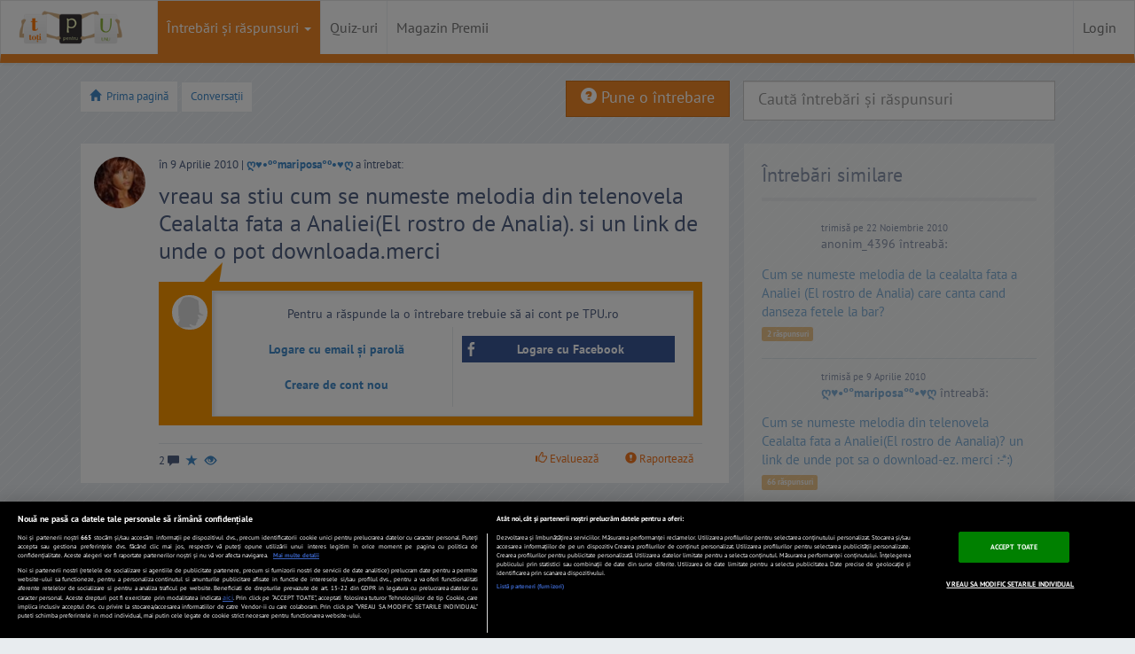

--- FILE ---
content_type: text/html; charset=UTF-8
request_url: https://www.tpu.ro/conversatii/buna-vreau-sa-stiu-cum-se-numeste-melodia-din-telenovela-cealalta-fata-a-analiei-el-rostro-de-analia-si-un-link-de-unde/
body_size: 30637
content:
<!DOCTYPE html>
<html lang="ro">
	<head>
		
				<!-- CookiePro Cookies Consent Notice start for tpu.ro -->
				<script src="https://cdn.cookielaw.org/consent/cmp.stub.js" type="text/javascript" charset="UTF-8"></script>
				<script src="https://cookie-cdn.cookiepro.com/scripttemplates/otSDKStub.js"  type="text/javascript" charset="UTF-8" data-domain-script="693e3006-3d64-410a-a3e5-4f4add524044" ></script>
				<script type="text/javascript">
					function OptanonWrapper() {
						var regCheckMeasuring = /,C0002,/; 
						var regCheckSiteFunctions = /,C0003,/;
						var regCheckTargeting = /,C0004,/;
						var regCheckGoogle = /,C0013,/;

						if (OptanonActiveGroups.match(regCheckTargeting) && OptanonActiveGroups.match(regCheckGoogle)) {
							var elements = document.getElementsByClassName("optanon-category-C0004-C0013");
							loadIframe(elements);
						}
						function loadIframe(elements) {
							for (var i = 0; i < elements.length; i++) {
								elements[i].tagName == "IFRAME" ? elements[i].setAttribute("src", elements[i].dataset.source) : -1;
							}
						}
					}
				</script>
				<!-- CookiePro Cookies Consent Notice end for tpu.ro -->

					
		<meta http-equiv="Content-Type" content="text/html; charset=utf-8" />
		<meta name="viewport" content="width=device-width, initial-scale=1.0" /><title>vreau sa stiu cum se numeste melodia din telenovela Cealalta fata a Analiei(El rostro de Analia). si un link de unde o pot downloada.merci :-*</title>
		<meta name="description" content="vreau sa stiu cum se numeste melodia din telenovela Cealalta fata a Analiei(El rostro de Analia). si un link de unde o pot downloada.merci :-* Dupa cum am cautat, melodia se numeste &quot;Doble Vida&quot;. Aici o gasesti: http://www.youtube.com/watch?v=WpXsFWbefIQ&amp;feature=related si o poti downloada cu ajutorul site`ului www.listentoyoutube.com." />
		<meta property="og:title" content="vreau sa stiu cum se numeste melodia din telenovela Cealalta fata a Analiei(El rostro de Analia). si un link de unde o pot downloada.merci :-*" />
		<meta property="og:site_name" content="TPU.ro" />
		<meta property="og:image" content="https://assetsro.tpu.ro/design/images/v2/tpu_logo_simplu.png" />
		<meta property="og:description" content="vreau sa stiu cum se numeste melodia din telenovela Cealalta fata a Analiei(El rostro de Analia). si un link de unde o pot downloada.merci :-* Dupa cum am cautat, melodia se numeste &quot;Doble Vida&quot;. Aici o gasesti: http://www.youtube.com/watch?v=WpXsFWbefIQ&amp;feature=related si o poti downloada cu ajutorul site`ului www.listentoyoutube.com." />
		 		

		<!-- START cXenseParse -->
					<meta name="cXenseParse:pageclass" content="article"/>
				<meta name="cXenseParse:url" content="https://www.tpu.ro/conversatii/buna-vreau-sa-stiu-cum-se-numeste-melodia-din-telenovela-cealalta-fata-a-analiei-el-rostro-de-analia-si-un-link-de-unde/"/>
		<!-- END cXenseParse -->


		<meta name="msvalidate.01" content="DC7878698844CAB0295C064BF19BF915" />
		<link rel="shortcut icon" href="https://assetsro.tpu.ro/favicon.ico" type="image/x-icon">
		<link href="https://www.tpu.ro/index.rss" rel="alternate" type="application/rss+xml" title="Cele mai recente intrebari">
		<link rel="apple-touch-icon" href="https://assetsro.tpu.ro/design/images/v2/apple-touch-icon.png" /> 
		<link rel="apple-touch-icon" sizes="72x72" href="https://assetsro.tpu.ro/design/images/v2/apple-touch-icon-72x72.png" /> 
		<link rel="apple-touch-icon" sizes="114x114" href="https://assetsro.tpu.ro/design/images/v2/apple-touch-icon-114x114.png" />
		<link rel="apple-touch-icon" sizes="144x144" href="https://assetsro.tpu.ro/design/images/v2/apple-touch-icon-144x144.png" />




		<link href="https://www.tpu.ro/conversatii/buna-vreau-sa-stiu-cum-se-numeste-melodia-din-telenovela-cealalta-fata-a-analiei-el-rostro-de-analia-si-un-link-de-unde/" rel="canonical" >
			<style>html{font-family:sans-serif;-webkit-text-size-adjust:100%;-ms-text-size-adjust:100%}body{margin:0}a:focus{outline:thin dotted}a:active,a:hover{outline:0}h1{margin:.67em 0;font-size:2em}strong{font-weight:bold}hr{height:0;-moz-box-sizing:content-box;box-sizing:content-box}img{border:0}button,input,select,textarea{margin:0;font-family:inherit;font-size:100%}button,input{line-height:normal}button,select{text-transform:none}button,html input[type="button"],input[type="submit"]{cursor:pointer;-webkit-appearance:button}button::-moz-focus-inner,input::-moz-focus-inner{padding:0;border:0}textarea{overflow:auto;vertical-align:top}@media print{*{color:#000 !important;text-shadow:none !important;background:transparent !important;box-shadow:none !important}a,a:visited{text-decoration:underline}a[href]:after{content:" (" attr(href) ")"}a[href^="javascript:"]:after{content:""}img{page-break-inside:avoid}img{max-width:100% !important}p{orphans:3;widows:3}.navbar{display:none}.btn>.caret,.dropup>.btn>.caret{border-top-color:#000 !important}.label{border:1px solid #000}}*,*:before,*:after{-webkit-box-sizing:border-box;-moz-box-sizing:border-box;box-sizing:border-box}html{font-size:62.5%;-webkit-tap-highlight-color:rgba(0,0,0,0)}body{font-family:"Helvetica Neue",Helvetica,Arial,sans-serif;font-size:14px;line-height:1.428571429;color:#333;background-color:#fff}input,button,select,textarea{font-family:inherit;font-size:inherit;line-height:inherit}button,input,textarea{background-image:none}a{color:#428bca;text-decoration:none}a:hover,a:focus{color:#2a6496;text-decoration:underline}a:focus{outline:thin dotted #333;outline:5px auto -webkit-focus-ring-color;outline-offset:-2px}img{vertical-align:middle}.img-responsive{display:block;height:auto;max-width:100%}.img-circle{border-radius:50%}hr{margin-top:20px;margin-bottom:20px;border:0;border-top:1px solid #eee}.sr-only{position:absolute;width:1px;height:1px;padding:0;margin:-1px;overflow:hidden;clip:rect(0 0 0 0);border:0}p{margin:0 0 10px}.text-left{text-align:left}.text-right{text-align:right}.text-center{text-align:center}h1,h4{font-family:"Helvetica Neue",Helvetica,Arial,sans-serif;font-weight:500;line-height:1.1}h1{margin-top:20px;margin-bottom:10px}h4{margin-top:10px;margin-bottom:10px}h1{font-size:36px}h4{font-size:18px}ul{margin-top:0;margin-bottom:10px}ul ul{margin-bottom:0}.container{padding-right:15px;padding-left:15px;margin-right:auto;margin-left:auto}.container:before,.container:after{display:table;content:" "}.container:after{clear:both}.container:before,.container:after{display:table;content:" "}.container:after{clear:both}.row{margin-right:-15px;margin-left:-15px}.row:before,.row:after{display:table;content:" "}.row:after{clear:both}.row:before,.row:after{display:table;content:" "}.row:after{clear:both}.col-xs-1,.col-xs-2,.col-xs-10,.col-xs-11,.col-xs-12,.col-sm-1,.col-sm-2,.col-sm-3,.col-sm-4,.col-sm-6,.col-sm-8,.col-sm-11,.col-sm-12,.col-md-1,.col-md-3,.col-md-6,.col-md-11,.col-md-12,.col-lg-1,.col-lg-2,.col-lg-3,.col-lg-4,.col-lg-6,.col-lg-8,.col-lg-10,.col-lg-11,.col-lg-12{position:relative;min-height:1px;padding-right:15px;padding-left:15px}.col-xs-1,.col-xs-2,.col-xs-10,.col-xs-11{float:left}.col-xs-1{width:8.333333333333332%}.col-xs-2{width:16.666666666666664%}.col-xs-10{width:83.33333333333334%}.col-xs-11{width:91.66666666666666%}.col-xs-12{width:100%}@media(min-width:768px){.container{max-width:750px}.col-sm-1,.col-sm-2,.col-sm-3,.col-sm-4,.col-sm-6,.col-sm-8,.col-sm-11{float:left}.col-sm-1{width:8.333333333333332%}.col-sm-2{width:16.666666666666664%}.col-sm-3{width:25%}.col-sm-4{width:33.33333333333333%}.col-sm-6{width:50%}.col-sm-8{width:66.66666666666666%}.col-sm-11{width:91.66666666666666%}.col-sm-12{width:100%}}@media(min-width:992px){.container{max-width:970px}.col-md-1,.col-md-3,.col-md-6,.col-md-11{float:left}.col-md-1{width:8.333333333333332%}.col-md-3{width:25%}.col-md-6{width:50%}.col-md-11{width:91.66666666666666%}.col-md-12{width:100%}}@media(min-width:1200px){.container{max-width:1170px}.col-lg-1,.col-lg-2,.col-lg-3,.col-lg-4,.col-lg-6,.col-lg-8,.col-lg-10,.col-lg-11{float:left}.col-lg-1{width:8.333333333333332%}.col-lg-2{width:16.666666666666664%}.col-lg-3{width:25%}.col-lg-4{width:33.33333333333333%}.col-lg-6{width:50%}.col-lg-8{width:66.66666666666666%}.col-lg-10{width:83.33333333333334%}.col-lg-11{width:91.66666666666666%}.col-lg-12{width:100%}.col-lg-push-8{left:66.66666666666666%}.col-lg-pull-4{right:33.33333333333333%}.col-lg-offset-3{margin-left:25%}}label{display:inline-block;margin-bottom:5px;font-weight:bold}.form-control:-moz-placeholder{color:#999}.form-control::-moz-placeholder{color:#999}.form-control:-ms-input-placeholder{color:#999}.form-control::-webkit-input-placeholder{color:#999}.form-control{display:block;width:100%;height:34px;padding:6px 12px;font-size:14px;line-height:1.428571429;color:#555;vertical-align:middle;background-color:#fff;border:1px solid #ccc;border-radius:4px;-webkit-box-shadow:inset 0 1px 1px rgba(0,0,0,0.075);box-shadow:inset 0 1px 1px rgba(0,0,0,0.075);-webkit-transition:border-color ease-in-out .15s,box-shadow ease-in-out .15s;transition:border-color ease-in-out .15s,box-shadow ease-in-out .15s}.form-control:focus{border-color:#66afe9;outline:0;-webkit-box-shadow:inset 0 1px 1px rgba(0,0,0,0.075),0 0 8px rgba(102,175,233,0.6);box-shadow:inset 0 1px 1px rgba(0,0,0,0.075),0 0 8px rgba(102,175,233,0.6)}.form-control[disabled],.form-control[readonly],fieldset[disabled] .form-control{cursor:not-allowed;background-color:#eee}textarea.form-control{height:auto}.form-group{margin-bottom:15px}.input-lg{height:45px;padding:10px 16px;font-size:18px;line-height:1.33;border-radius:6px}select.input-lg{height:45px;line-height:45px}textarea.input-lg{height:auto}.has-warning .form-control{border-color:#c09853;-webkit-box-shadow:inset 0 1px 1px rgba(0,0,0,0.075);box-shadow:inset 0 1px 1px rgba(0,0,0,0.075)}.has-warning .form-control:focus{border-color:#a47e3c;-webkit-box-shadow:inset 0 1px 1px rgba(0,0,0,0.075),0 0 6px #dbc59e;box-shadow:inset 0 1px 1px rgba(0,0,0,0.075),0 0 6px #dbc59e}.has-error .form-control{border-color:#b94a48;-webkit-box-shadow:inset 0 1px 1px rgba(0,0,0,0.075);box-shadow:inset 0 1px 1px rgba(0,0,0,0.075)}.has-error .form-control:focus{border-color:#953b39;-webkit-box-shadow:inset 0 1px 1px rgba(0,0,0,0.075),0 0 6px #d59392;box-shadow:inset 0 1px 1px rgba(0,0,0,0.075),0 0 6px #d59392}.has-success .form-control{border-color:#468847;-webkit-box-shadow:inset 0 1px 1px rgba(0,0,0,0.075);box-shadow:inset 0 1px 1px rgba(0,0,0,0.075)}.has-success .form-control:focus{border-color:#356635;-webkit-box-shadow:inset 0 1px 1px rgba(0,0,0,0.075),0 0 6px #7aba7b;box-shadow:inset 0 1px 1px rgba(0,0,0,0.075),0 0 6px #7aba7b}@media(min-width:768px){.form-inline .form-control{display:inline-block}}.btn{display:inline-block;padding:6px 12px;margin-bottom:0;font-size:14px;font-weight:normal;line-height:1.428571429;text-align:center;white-space:nowrap;vertical-align:middle;cursor:pointer;border:1px solid transparent;border-radius:4px;-webkit-user-select:none;-moz-user-select:none;-ms-user-select:none;-o-user-select:none;user-select:none}.btn:focus{outline:thin dotted #333;outline:5px auto -webkit-focus-ring-color;outline-offset:-2px}.btn:hover,.btn:focus{color:#333;text-decoration:none}.btn:active{background-image:none;outline:0;-webkit-box-shadow:inset 0 3px 5px rgba(0,0,0,0.125);box-shadow:inset 0 3px 5px rgba(0,0,0,0.125)}.btn.disabled,.btn[disabled],fieldset[disabled] .btn{pointer-events:none;cursor:not-allowed;opacity:.65;filter:alpha(opacity=65);-webkit-box-shadow:none;box-shadow:none}.btn-default{color:#333;background-color:#fff;border-color:#ccc}.btn-default:hover,.btn-default:focus,.btn-default:active,.open .dropdown-toggle.btn-default{color:#333;background-color:#ebebeb;border-color:#adadad}.btn-default:active,.open .dropdown-toggle.btn-default{background-image:none}.btn-default.disabled,.btn-default[disabled],fieldset[disabled] .btn-default,.btn-default.disabled:hover,.btn-default[disabled]:hover,fieldset[disabled] .btn-default:hover,.btn-default.disabled:focus,.btn-default[disabled]:focus,fieldset[disabled] .btn-default:focus,.btn-default.disabled:active,.btn-default[disabled]:active,fieldset[disabled] .btn-default:active,.btn-default[disabled].active{background-color:#fff;border-color:#ccc}.btn-primary{color:#fff;background-color:#428bca;border-color:#357ebd}.btn-primary:hover,.btn-primary:focus,.btn-primary:active,.open .dropdown-toggle.btn-primary{color:#fff;background-color:#3276b1;border-color:#285e8e}.btn-primary:active,.open .dropdown-toggle.btn-primary{background-image:none}.btn-primary.disabled,.btn-primary[disabled],fieldset[disabled] .btn-primary,.btn-primary.disabled:hover,.btn-primary[disabled]:hover,fieldset[disabled] .btn-primary:hover,.btn-primary.disabled:focus,.btn-primary[disabled]:focus,fieldset[disabled] .btn-primary:focus,.btn-primary.disabled:active,.btn-primary[disabled]:active,fieldset[disabled] .btn-primary:active,.btn-primary[disabled].active{background-color:#428bca;border-color:#357ebd}.btn-warning{color:#fff;background-color:#f0ad4e;border-color:#eea236}.btn-warning:hover,.btn-warning:focus,.btn-warning:active{color:#fff;background-color:#ed9c28;border-color:#d58512}.btn-warning:active{background-image:none}.btn-warning.disabled,.btn-warning.disabled:hover,.btn-warning.disabled:focus,.btn-warning.disabled:active{background-color:#f0ad4e;border-color:#eea236}.btn-danger{color:#fff;background-color:#d9534f;border-color:#d43f3a}.btn-danger:hover,.btn-danger:focus,.btn-danger:active{color:#fff;background-color:#d2322d;border-color:#ac2925}.btn-danger:active{background-image:none}.btn-danger.disabled,.btn-danger.disabled:hover,.btn-danger.disabled:focus,.btn-danger.disabled:active{background-color:#d9534f;border-color:#d43f3a}.btn-success{color:#fff;background-color:#5cb85c;border-color:#4cae4c}.btn-success:hover,.btn-success:focus,.btn-success:active,.open .dropdown-toggle.btn-success{color:#fff;background-color:#47a447;border-color:#398439}.btn-success:active,.open .dropdown-toggle.btn-success{background-image:none}.btn-success.disabled,.btn-success[disabled],fieldset[disabled] .btn-success,.btn-success.disabled:hover,.btn-success[disabled]:hover,fieldset[disabled] .btn-success:hover,.btn-success.disabled:focus,.btn-success[disabled]:focus,fieldset[disabled] .btn-success:focus,.btn-success.disabled:active,.btn-success[disabled]:active,fieldset[disabled] .btn-success:active,.btn-success[disabled].active{background-color:#5cb85c;border-color:#4cae4c}.btn-info.disabled,.btn-info.disabled:hover,.btn-info.disabled:focus,.btn-info.disabled:active{background-color:#5bc0de;border-color:#46b8da}.btn-lg{padding:10px 16px;font-size:18px;line-height:1.33;border-radius:6px}.btn-xs{padding:5px 10px;font-size:12px;line-height:1.5;border-radius:3px}.btn-xs{padding:1px 5px}.btn-block{display:block;width:100%;padding-right:0;padding-left:0}.btn-block+.btn-block{margin-top:5px}input[type="submit"].btn-block,input[type="reset"].btn-block,input[type="button"].btn-block{width:100%}.fade{opacity:0;-webkit-transition:opacity .15s linear;transition:opacity .15s linear}.fade.in{opacity:1}.collapse{display:none}.collapse.in{display:block}@font-face{font-family:'Glyphicons Halflings';src:url('https://assetsro.tpu.ro/design/css/font/glyphicons-halflings-regular.eot');src:url('https://assetsro.tpu.ro/design/css/font/glyphicons-halflings-regular.eot?#iefix') format('embedded-opentype'),url('https://assetsro.tpu.ro/design/css/font/glyphicons-halflings-regular.woff') format('woff'),url('https://assetsro.tpu.ro/design/css/font/glyphicons-halflings-regular.ttf') format('truetype'),url('https://assetsro.tpu.ro/design/css/font/glyphicons-halflings-regular.svg#glyphicons-halflingsregular') format('svg');font-display:swap}.glyphicon{position:relative;top:1px;display:inline-block;font-family:'Glyphicons Halflings';-webkit-font-smoothing:antialiased;font-style:normal;font-weight:normal;line-height:1}.glyphicon-star:before{content:"\e006"}.glyphicon-user:before{content:"\e008"}.glyphicon-remove:before{content:"\e014"}.glyphicon-home:before{content:"\e021"}.glyphicon-check:before{content:"\e067"}.glyphicon-chevron-left:before{content:"\e079"}.glyphicon-chevron-right:before{content:"\e080"}.glyphicon-question-sign:before{content:"\e085"}.glyphicon-info-sign:before{content:"\e086"}.glyphicon-share-alt:before{content:"\e095"}.glyphicon-exclamation-sign:before{content:"\e101"}.glyphicon-eye-open:before{content:"\e105"}.glyphicon-comment:before{content:"\e111"}.glyphicon-chevron-up:before{content:"\e113"}.glyphicon-thumbs-up:before{content:"\e125"}.glyphicon-bell:before{content:"\1f514"}.caret{display:inline-block;width:0;height:0;margin-left:2px;vertical-align:middle;border-top:4px solid #000;border-right:4px solid transparent;border-bottom:0 dotted;border-left:4px solid transparent;content:""}.dropdown{position:relative}.dropdown-toggle:focus{outline:0}.dropdown-menu{position:absolute;top:100%;left:0;z-index:1000;display:none;float:left;min-width:160px;padding:5px 0;margin:2px 0 0;font-size:14px;list-style:none;background-color:#fff;border:1px solid #ccc;border:1px solid rgba(0,0,0,0.15);border-radius:4px;-webkit-box-shadow:0 6px 12px rgba(0,0,0,0.175);box-shadow:0 6px 12px rgba(0,0,0,0.175);background-clip:padding-box}.dropdown-menu>li>a{display:block;padding:3px 20px;clear:both;font-weight:normal;line-height:1.428571429;color:#333;white-space:nowrap}.dropdown-menu>li>a:hover,.dropdown-menu>li>a:focus{color:#fff;text-decoration:none;background-color:#428bca}.dropdown-menu>.disabled>a,.dropdown-menu>.disabled>a:hover,.dropdown-menu>.disabled>a:focus{color:#999}.dropdown-menu>.disabled>a:hover,.dropdown-menu>.disabled>a:focus{text-decoration:none;cursor:not-allowed;background-color:transparent;background-image:none;filter:progid:DXImageTransform.Microsoft.gradient(enabled=false)}.dropup .caret,.navbar-fixed-bottom .dropdown .caret{border-top:0 dotted;border-bottom:4px solid #000;content:""}.navbar-fixed-bottom .dropdown .dropdown-menu{top:auto;bottom:100%;margin-bottom:1px}@media(min-width:768px){.navbar-right .dropdown-menu{right:0;left:auto}}.btn-default .caret{border-top-color:#333}.btn-primary .caret,.btn-success .caret,.btn-warning .caret,.btn-danger .caret,.btn-info .caret{border-top-color:#fff}.dropup .btn-default .caret{border-bottom-color:#333}.dropup .btn-primary .caret,.dropup .btn-success .caret,.dropup .btn-warning .caret,.dropup .btn-danger .caret,.dropup .btn-info .caret{border-bottom-color:#fff}.btn-group>.btn,.btn-group-vertical>.btn{position:relative;float:left}.btn-group>.btn:hover,.btn-group-vertical>.btn:hover,.btn-group>.btn:focus,.btn-group-vertical>.btn:focus,.btn-group>.btn:active,.btn-group-vertical>.btn:active{z-index:2}.btn-group>.btn:focus,.btn-group-vertical>.btn:focus{outline:0}.btn-group .btn+.btn,.btn-group .btn+.btn-group,.btn-group .btn-group+.btn{margin-left:-1px}.btn-toolbar>.btn+.btn,.btn-toolbar>.btn-group+.btn,.btn-toolbar>.btn+.btn-group{margin-left:5px}.btn-group>.btn:not(:first-child):not(:last-child):not(.dropdown-toggle){border-radius:0}.btn-group>.btn:first-child{margin-left:0}.btn-group>.btn:first-child:not(:last-child):not(.dropdown-toggle){border-top-right-radius:0;border-bottom-right-radius:0}.btn-group>.btn:last-child:not(:first-child),.btn-group>.dropdown-toggle:not(:first-child){border-bottom-left-radius:0;border-top-left-radius:0}.btn-group>.btn-group:not(:first-child):not(:last-child)>.btn{border-radius:0}.btn-group>.btn-group:first-child>.btn:last-child,.btn-group>.btn-group:first-child>.dropdown-toggle{border-top-right-radius:0;border-bottom-right-radius:0}.btn-group>.btn-group:last-child>.btn:first-child{border-bottom-left-radius:0;border-top-left-radius:0}.btn-group .dropdown-toggle:active,.btn-group.open .dropdown-toggle{outline:0}.btn-group-xs>.btn{padding:5px 10px;padding:1px 5px;font-size:12px;line-height:1.5;border-radius:3px}.btn-group-sm>.btn{padding:5px 10px;font-size:12px;line-height:1.5;border-radius:3px}.btn-group-lg>.btn{padding:10px 16px;font-size:18px;line-height:1.33;border-radius:6px}.btn-group>.btn+.dropdown-toggle{padding-right:8px;padding-left:8px}.btn-group>.btn-lg+.dropdown-toggle{padding-right:12px;padding-left:12px}.btn-group.open .dropdown-toggle{-webkit-box-shadow:inset 0 3px 5px rgba(0,0,0,0.125);box-shadow:inset 0 3px 5px rgba(0,0,0,0.125)}.btn .caret{margin-left:0}.btn-lg .caret{border-width:5px 5px 0;border-bottom-width:0}.dropup .btn-lg .caret{border-width:0 5px 5px}.btn-group-vertical>.btn{display:block;float:none;width:100%;max-width:100%}.btn-group-vertical>.btn-group>.btn{float:none}.btn-group-vertical>.btn+.btn,.btn-group-vertical>.btn+.btn-group,.btn-group-vertical>.btn-group+.btn{margin-top:-1px;margin-left:0}.btn-group-vertical>.btn:not(:first-child):not(:last-child){border-radius:0}.btn-group-vertical>.btn:first-child:not(:last-child){border-top-right-radius:4px;border-bottom-right-radius:0;border-bottom-left-radius:0}.btn-group-vertical>.btn:last-child:not(:first-child){border-top-right-radius:0;border-bottom-left-radius:4px;border-top-left-radius:0}.btn-group-vertical>.btn-group:not(:first-child):not(:last-child)>.btn{border-radius:0}.btn-group-vertical>.btn-group:first-child>.btn:last-child,.btn-group-vertical>.btn-group:first-child>.dropdown-toggle{border-bottom-right-radius:0;border-bottom-left-radius:0}.btn-group-vertical>.btn-group:last-child>.btn:first-child{border-top-right-radius:0;border-top-left-radius:0}.btn-group-justified .btn{display:table-cell;float:none;width:1%}[data-toggle="buttons"]>.btn>input[type="radio"],[data-toggle="buttons"]>.btn>input[type="checkbox"]{display:none}.input-group .form-control{width:100%;margin-bottom:0}.input-group-lg>.form-control,.input-group-lg>.input-group-btn>.btn{height:45px;padding:10px 16px;font-size:18px;line-height:1.33;border-radius:6px}select.input-group-lg>.form-control,select.input-group-lg>.input-group-btn>.btn{height:45px;line-height:45px}textarea.input-group-lg>.form-control,textarea.input-group-lg>.input-group-btn>.btn{height:auto}.input-group-sm>.form-control,.input-group-sm>.input-group-btn>.btn{height:30px;padding:5px 10px;font-size:12px;line-height:1.5;border-radius:3px}select.input-group-sm>.form-control,select.input-group-sm>.input-group-btn>.btn{height:30px;line-height:30px}textarea.input-group-sm>.form-control,textarea.input-group-sm>.input-group-btn>.btn{height:auto}.input-group .form-control{display:table-cell}.input-group .form-control:not(:first-child):not(:last-child){border-radius:0}.input-group .form-control:first-child,.input-group-btn:first-child>.btn,.input-group-btn:first-child>.dropdown-toggle,.input-group-btn:last-child>.btn:not(:last-child):not(.dropdown-toggle){border-top-right-radius:0;border-bottom-right-radius:0}.input-group .form-control:last-child,.input-group-btn:last-child>.btn,.input-group-btn:last-child>.dropdown-toggle,.input-group-btn:first-child>.btn:not(:first-child){border-bottom-left-radius:0;border-top-left-radius:0}.input-group-btn>.btn{position:relative}.input-group-btn>.btn+.btn{margin-left:-4px}.input-group-btn>.btn:hover,.input-group-btn>.btn:active{z-index:2}.nav{padding-left:0;margin-bottom:0;list-style:none}.nav:before,.nav:after{display:table;content:" "}.nav:after{clear:both}.nav:before,.nav:after{display:table;content:" "}.nav:after{clear:both}.nav>li{position:relative;display:block}.nav>li>a{position:relative;display:block;padding:10px 15px}.nav>li>a:hover,.nav>li>a:focus{text-decoration:none;background-color:#eee}.nav>li.disabled>a{color:#999}.nav>li.disabled>a:hover,.nav>li.disabled>a:focus{color:#999;text-decoration:none;cursor:not-allowed;background-color:transparent}.nav .open>a,.nav .open>a:hover,.nav .open>a:focus{background-color:#eee;border-color:#428bca}.nav .nav-divider{height:1px;margin:9px 0;overflow:hidden;background-color:#e5e5e5}.nav>li>a>img{max-width:none}.nav .caret{border-top-color:#428bca;border-bottom-color:#428bca}.nav a:hover .caret{border-top-color:#2a6496;border-bottom-color:#2a6496}.navbar{position:relative;z-index:1000;min-height:50px;margin-bottom:20px;border:1px solid transparent}.navbar:before,.navbar:after{display:table;content:" "}.navbar:after{clear:both}.navbar:before,.navbar:after{display:table;content:" "}.navbar:after{clear:both}@media(min-width:768px){.navbar{border-radius:4px}}.navbar-header:before,.navbar-header:after{display:table;content:" "}.navbar-header:after{clear:both}.navbar-header:before,.navbar-header:after{display:table;content:" "}.navbar-header:after{clear:both}@media(min-width:768px){.navbar-header{float:left}}.navbar-collapse{max-height:340px;padding-right:15px;padding-left:15px;overflow-x:visible;border-top:1px solid transparent;box-shadow:inset 0 1px 0 rgba(255,255,255,0.1);-webkit-overflow-scrolling:touch}.navbar-collapse:before,.navbar-collapse:after{display:table;content:" "}.navbar-collapse:after{clear:both}.navbar-collapse:before,.navbar-collapse:after{display:table;content:" "}.navbar-collapse:after{clear:both}.navbar-collapse.in{overflow-y:auto}@media(min-width:768px){.navbar-collapse{width:auto;border-top:0;box-shadow:none}.navbar-collapse.collapse{display:block !important;height:auto !important;padding-bottom:0;overflow:visible !important}.navbar-collapse.in{overflow-y:visible}.navbar-collapse .navbar-nav.navbar-right:last-child{margin-right:-15px}}.navbar-brand{float:left;padding:15px 15px;font-size:18px;line-height:20px}.navbar-brand:hover,.navbar-brand:focus{text-decoration:none}.navbar-toggle{position:relative;float:right;padding:9px 10px;margin-top:8px;margin-right:15px;margin-bottom:8px;background-color:transparent;border:1px solid transparent;border-radius:4px}.navbar-toggle .icon-bar{display:block;width:22px;height:2px;border-radius:1px}.navbar-toggle .icon-bar+.icon-bar{margin-top:4px}@media(min-width:768px){.navbar-toggle{display:none}}.navbar-nav{margin:7.5px -15px}.navbar-nav>li>a{padding-top:10px;padding-bottom:10px;line-height:20px}@media(max-width:767px){.navbar-nav .open .dropdown-menu{position:static;float:none;width:auto;margin-top:0;background-color:transparent;border:0;box-shadow:none}.navbar-nav .open .dropdown-menu>li>a,.navbar-nav .open .dropdown-menu .dropdown-header{padding:5px 15px 5px 25px}.navbar-nav .open .dropdown-menu>li>a{line-height:20px}.navbar-nav .open .dropdown-menu>li>a:hover,.navbar-nav .open .dropdown-menu>li>a:focus{background-image:none}}@media(min-width:768px){.navbar-nav{float:left;margin:0}.navbar-nav>li{float:left}.navbar-nav>li>a{padding-top:15px;padding-bottom:15px}}@media(min-width:768px){.navbar-right{float:right !important}}@media(min-width:768px){.navbar-form .form-control{display:inline-block}}.navbar-nav>li>.dropdown-menu{margin-top:0;border-top-right-radius:0;border-top-left-radius:0}.navbar-fixed-bottom .navbar-nav>li>.dropdown-menu{border-bottom-right-radius:0;border-bottom-left-radius:0}.navbar-nav>li>.dropdown-menu.pull-right{right:0;left:auto}.navbar-default{background-color:#f8f8f8;border-color:#e7e7e7}.navbar-default .navbar-brand{color:#777}.navbar-default .navbar-brand:hover,.navbar-default .navbar-brand:focus{color:#5e5e5e;background-color:transparent}.navbar-default .navbar-nav>li>a{color:#777}.navbar-default .navbar-nav>li>a:hover,.navbar-default .navbar-nav>li>a:focus{color:#333;background-color:transparent}.navbar-default .navbar-nav>.active>a,.navbar-default .navbar-nav>.active>a:hover,.navbar-default .navbar-nav>.active>a:focus{color:#555;background-color:#e7e7e7}.navbar-default .navbar-nav>.disabled>a,.navbar-default .navbar-nav>.disabled>a:hover,.navbar-default .navbar-nav>.disabled>a:focus{color:#ccc;background-color:transparent}.navbar-default .navbar-toggle{border-color:#ddd}.navbar-default .navbar-toggle:hover,.navbar-default .navbar-toggle:focus{background-color:#ddd}.navbar-default .navbar-toggle .icon-bar{background-color:#ccc}.navbar-default .navbar-collapse{border-color:#e6e6e6}.navbar-default .navbar-nav>.dropdown>a:hover .caret,.navbar-default .navbar-nav>.dropdown>a:focus .caret{border-top-color:#333;border-bottom-color:#333}.navbar-default .navbar-nav>.open>a,.navbar-default .navbar-nav>.open>a:hover,.navbar-default .navbar-nav>.open>a:focus{color:#555;background-color:#e7e7e7}.navbar-default .navbar-nav>.open>a .caret,.navbar-default .navbar-nav>.open>a:hover .caret,.navbar-default .navbar-nav>.open>a:focus .caret{border-top-color:#555;border-bottom-color:#555}.navbar-default .navbar-nav>.dropdown>a .caret{border-top-color:#777;border-bottom-color:#777}@media(max-width:767px){.navbar-default .navbar-nav .open .dropdown-menu>li>a{color:#777}.navbar-default .navbar-nav .open .dropdown-menu>li>a:hover,.navbar-default .navbar-nav .open .dropdown-menu>li>a:focus{color:#333;background-color:transparent}.navbar-default .navbar-nav .open .dropdown-menu>.active>a,.navbar-default .navbar-nav .open .dropdown-menu>.active>a:hover,.navbar-default .navbar-nav .open .dropdown-menu>.active>a:focus{color:#555;background-color:#e7e7e7}.navbar-default .navbar-nav .open .dropdown-menu>.disabled>a,.navbar-default .navbar-nav .open .dropdown-menu>.disabled>a:hover,.navbar-default .navbar-nav .open .dropdown-menu>.disabled>a:focus{color:#ccc;background-color:transparent}}.navbar-inverse .navbar-nav>li>a{color:#999}.navbar-inverse .navbar-nav>li>a:hover,.navbar-inverse .navbar-nav>li>a:focus{color:#fff;background-color:transparent}.navbar-inverse .navbar-nav>.active>a,.navbar-inverse .navbar-nav>.active>a:hover,.navbar-inverse .navbar-nav>.active>a:focus{color:#fff;background-color:#080808}.navbar-inverse .navbar-nav>.disabled>a,.navbar-inverse .navbar-nav>.disabled>a:hover,.navbar-inverse .navbar-nav>.disabled>a:focus{color:#444;background-color:transparent}.navbar-inverse .navbar-nav>.open>a,.navbar-inverse .navbar-nav>.open>a:hover,.navbar-inverse .navbar-nav>.open>a:focus{color:#fff;background-color:#080808}.navbar-inverse .navbar-nav>.dropdown>a:hover .caret{border-top-color:#fff;border-bottom-color:#fff}.navbar-inverse .navbar-nav>.dropdown>a .caret{border-top-color:#999;border-bottom-color:#999}.navbar-inverse .navbar-nav>.open>a .caret,.navbar-inverse .navbar-nav>.open>a:hover .caret,.navbar-inverse .navbar-nav>.open>a:focus .caret{border-top-color:#fff;border-bottom-color:#fff}@media(max-width:767px){.navbar-inverse .navbar-nav .open .dropdown-menu>.dropdown-header{border-color:#080808}.navbar-inverse .navbar-nav .open .dropdown-menu>li>a{color:#999}.navbar-inverse .navbar-nav .open .dropdown-menu>li>a:hover,.navbar-inverse .navbar-nav .open .dropdown-menu>li>a:focus{color:#fff;background-color:transparent}.navbar-inverse .navbar-nav .open .dropdown-menu>.active>a,.navbar-inverse .navbar-nav .open .dropdown-menu>.active>a:hover,.navbar-inverse .navbar-nav .open .dropdown-menu>.active>a:focus{color:#fff;background-color:#080808}.navbar-inverse .navbar-nav .open .dropdown-menu>.disabled>a,.navbar-inverse .navbar-nav .open .dropdown-menu>.disabled>a:hover,.navbar-inverse .navbar-nav .open .dropdown-menu>.disabled>a:focus{color:#444;background-color:transparent}}.pagination{display:inline-block;padding-left:0;margin:20px 0;border-radius:4px}.pagination>li{display:inline}.pagination>li>a,.pagination>li>span{position:relative;float:left;padding:6px 12px;margin-left:-1px;line-height:1.428571429;text-decoration:none;background-color:#fff;border:1px solid #ddd}.pagination>li:first-child>a,.pagination>li:first-child>span{margin-left:0;border-bottom-left-radius:4px;border-top-left-radius:4px}.pagination>li:last-child>a,.pagination>li:last-child>span{border-top-right-radius:4px;border-bottom-right-radius:4px}.pagination>li>a:hover,.pagination>li>span:hover,.pagination>li>a:focus,.pagination>li>span:focus{background-color:#eee}.pagination>.active>a,.pagination>.active>span,.pagination>.active>a:hover,.pagination>.active>span:hover,.pagination>.active>a:focus,.pagination>.active>span:focus{z-index:2;color:#fff;cursor:default;background-color:#428bca;border-color:#428bca}.pagination>.disabled>span,.pagination>.disabled>a,.pagination>.disabled>a:hover,.pagination>.disabled>a:focus{color:#999;cursor:not-allowed;background-color:#fff;border-color:#ddd}.pager .disabled>a,.pager .disabled>a:hover,.pager .disabled>a:focus,.pager .disabled>span{color:#999;cursor:not-allowed;background-color:#fff}.label{display:inline;padding:.2em .6em .3em;font-size:75%;font-weight:bold;line-height:1;color:#fff;text-align:center;white-space:nowrap;vertical-align:baseline;border-radius:.25em}.label-warning{background-color:#f0ad4e}.badge{display:inline-block;min-width:10px;padding:3px 7px;font-size:12px;font-weight:bold;line-height:1;color:#fff;text-align:center;white-space:nowrap;vertical-align:baseline;background-color:#999;border-radius:10px}.badge:empty{display:none}a.badge:hover,a.badge:focus{color:#fff;text-decoration:none;cursor:pointer}.btn .badge{position:relative;top:-1px}a.list-group-item.active>.badge,.nav-pills>.active>a>.badge{color:#428bca;background-color:#fff}.nav-pills>li>a>.badge{margin-left:3px}.alert{padding:15px;margin-bottom:20px;border:1px solid transparent;border-radius:4px}.alert h4{margin-top:0;color:inherit}.alert .alert-link{font-weight:bold}.alert>p,.alert>ul{margin-bottom:0}.alert>p+p{margin-top:5px}.alert-dismissable .close{position:relative;top:-2px;right:-21px;color:inherit}.alert-success{color:#468847;background-color:#dff0d8;border-color:#d6e9c6}.alert-success hr{border-top-color:#c9e2b3}.alert-success .alert-link{color:#356635}.alert-info{color:#3a87ad;background-color:#d9edf7;border-color:#bce8f1}.alert-info hr{border-top-color:#a6e1ec}.alert-info .alert-link{color:#2d6987}.alert-warning{color:#c09853;background-color:#fcf8e3;border-color:#fbeed5}.alert-warning hr{border-top-color:#f8e5be}.alert-warning .alert-link{color:#a47e3c}.alert-danger{color:#b94a48;background-color:#f2dede;border-color:#eed3d7}.alert-danger hr{border-top-color:#e6c1c7}.alert-danger .alert-link{color:#953b39}.list-group-item>.badge{float:right}.list-group-item>.badge+.badge{margin-right:5px}.well{min-height:20px;padding:19px;margin-bottom:20px;background-color:#f5f5f5;border:1px solid #e3e3e3;border-radius:4px;-webkit-box-shadow:inset 0 1px 1px rgba(0,0,0,0.05);box-shadow:inset 0 1px 1px rgba(0,0,0,0.05)}.well blockquote{border-color:#ddd;border-color:rgba(0,0,0,0.15)}.well-sm{padding:9px;border-radius:3px}.close{float:right;font-size:21px;font-weight:bold;line-height:1;color:#000;text-shadow:0 1px 0 #fff;opacity:.2;filter:alpha(opacity=20)}.close:hover,.close:focus{color:#000;text-decoration:none;cursor:pointer;opacity:.5;filter:alpha(opacity=50)}button.close{padding:0;cursor:pointer;background:transparent;border:0;-webkit-appearance:none}.modal{position:fixed;top:0;right:0;bottom:0;left:0;z-index:99999;display:none;overflow:auto;overflow-y:scroll}.modal.fade .modal-dialog{-webkit-transform:translate(0,-25%);-ms-transform:translate(0,-25%);transform:translate(0,-25%);-webkit-transition:-webkit-transform .3s ease-out;-moz-transition:-moz-transform .3s ease-out;-o-transition:-o-transform .3s ease-out;transition:transform .3s ease-out}.modal.in .modal-dialog{-webkit-transform:translate(0,0);-ms-transform:translate(0,0);transform:translate(0,0)}.modal-dialog{z-index:1050;width:auto;padding:10px;margin-right:auto;margin-left:auto}.modal-content{position:relative;background-color:#fff;border:1px solid #999;border:1px solid rgba(0,0,0,0.2);border-radius:6px;outline:0;-webkit-box-shadow:0 3px 9px rgba(0,0,0,0.5);box-shadow:0 3px 9px rgba(0,0,0,0.5);background-clip:padding-box}.modal-backdrop.fade{opacity:0;filter:alpha(opacity=0)}.modal-backdrop.in{opacity:.5;filter:alpha(opacity=50)}.modal-header{min-height:16.428571429px;padding:15px;border-bottom:1px solid #e5e5e5}.modal-header .close{margin-top:-2px}.modal-title{margin:0;line-height:1.428571429}.modal-body{position:relative;padding:20px}.modal-footer{padding:19px 20px 20px;margin-top:15px;text-align:right;border-top:1px solid #e5e5e5}.modal-footer:before,.modal-footer:after{display:table;content:" "}.modal-footer:after{clear:both}.modal-footer:before,.modal-footer:after{display:table;content:" "}.modal-footer:after{clear:both}.modal-footer .btn+.btn{margin-bottom:0;margin-left:5px}.modal-footer .btn-group .btn+.btn{margin-left:-1px}.modal-footer .btn-block+.btn-block{margin-left:0}@media screen and (min-width:768px){.modal-dialog{right:auto;left:50%;width:600px;padding-top:30px;padding-bottom:30px}.modal-content{-webkit-box-shadow:0 5px 15px rgba(0,0,0,0.5);box-shadow:0 5px 15px rgba(0,0,0,0.5)}}.tooltip.in{opacity:.9;filter:alpha(opacity=90)}.tooltip.right{padding:0 5px;margin-left:3px}.tooltip.left{padding:0 5px;margin-left:-3px}.tooltip.right .tooltip-arrow{top:50%;left:0;margin-top:-5px;border-right-color:#000;border-width:5px 5px 5px 0}.tooltip.left .tooltip-arrow{top:50%;right:0;margin-top:-5px;border-left-color:#000;border-width:5px 0 5px 5px}.popover{position:absolute;top:0;left:0;z-index:1010;display:none;max-width:276px;padding:1px;text-align:left;white-space:normal;background-color:#fff;border:1px solid #ccc;border:1px solid rgba(0,0,0,0.2);border-radius:6px;-webkit-box-shadow:0 5px 10px rgba(0,0,0,0.2);box-shadow:0 5px 10px rgba(0,0,0,0.2);background-clip:padding-box}.popover.right{margin-left:10px}.popover.left{margin-left:-10px}.popover .arrow,.popover .arrow:after{position:absolute;display:block;width:0;height:0;border-color:transparent;border-style:solid}.popover .arrow{border-width:11px}.popover .arrow:after{border-width:10px;content:""}.popover.right .arrow{top:50%;left:-11px;margin-top:-11px;border-right-color:#999;border-right-color:rgba(0,0,0,0.25);border-left-width:0}.popover.right .arrow:after{bottom:-10px;left:1px;border-right-color:#fff;border-left-width:0;content:" "}.popover.left .arrow{top:50%;right:-11px;margin-top:-11px;border-left-color:#999;border-left-color:rgba(0,0,0,0.25);border-right-width:0}.popover.left .arrow:after{right:1px;bottom:-10px;border-left-color:#fff;border-right-width:0;content:" "}.carousel-inner>.next.left,.carousel-inner>.prev.right{left:0}.carousel-inner>.active.left{left:-100%}.carousel-inner>.active.right{left:100%}.carousel-control.left{background-image:-webkit-gradient(linear,0 top,100% top,from(rgba(0,0,0,0.5)),to(rgba(0,0,0,0.0001)));background-image:-webkit-linear-gradient(left,color-stop(rgba(0,0,0,0.5) 0),color-stop(rgba(0,0,0,0.0001) 100%));background-image:-moz-linear-gradient(left,rgba(0,0,0,0.5) 0,rgba(0,0,0,0.0001) 100%);background-image:linear-gradient(to right,rgba(0,0,0,0.5) 0,rgba(0,0,0,0.0001) 100%);background-repeat:repeat-x;filter:progid:DXImageTransform.Microsoft.gradient(startColorstr='#80000000',endColorstr='#00000000',GradientType=1)}.carousel-control.right{right:0;left:auto;background-image:-webkit-gradient(linear,0 top,100% top,from(rgba(0,0,0,0.0001)),to(rgba(0,0,0,0.5)));background-image:-webkit-linear-gradient(left,color-stop(rgba(0,0,0,0.0001) 0),color-stop(rgba(0,0,0,0.5) 100%));background-image:-moz-linear-gradient(left,rgba(0,0,0,0.0001) 0,rgba(0,0,0,0.5) 100%);background-image:linear-gradient(to right,rgba(0,0,0,0.0001) 0,rgba(0,0,0,0.5) 100%);background-repeat:repeat-x;filter:progid:DXImageTransform.Microsoft.gradient(startColorstr='#00000000',endColorstr='#80000000',GradientType=1)}.carousel-control .glyphicon-chevron-left,.carousel-control .glyphicon-chevron-right{position:absolute;top:50%;left:50%;z-index:5;display:inline-block}.carousel-caption .btn{text-shadow:none}.clearfix:before,.clearfix:after{display:table;content:" "}.clearfix:after{clear:both}.affix{position:fixed}.hidden{display:none !important;visibility:hidden !important}.visible-xs{display:none !important}tr.visible-xs{display:none !important}th.visible-xs,td.visible-xs{display:none !important}@media(max-width:767px){.visible-xs{display:block !important}tr.visible-xs{display:table-row !important}th.visible-xs,td.visible-xs{display:table-cell !important}}@media(max-width:767px){.visible-sm.visible-xs{display:block !important}tr.visible-sm.visible-xs{display:table-row !important}th.visible-sm.visible-xs,td.visible-sm.visible-xs{display:table-cell !important}}@media(max-width:767px){.visible-md.visible-xs{display:block !important}tr.visible-md.visible-xs{display:table-row !important}th.visible-md.visible-xs,td.visible-md.visible-xs{display:table-cell !important}}@media(max-width:767px){.visible-lg.visible-xs{display:block !important}tr.visible-lg.visible-xs{display:table-row !important}th.visible-lg.visible-xs,td.visible-lg.visible-xs{display:table-cell !important}}.hidden-xs{display:block !important}tr.hidden-xs{display:table-row !important}th.hidden-xs,td.hidden-xs{display:table-cell !important}@media(max-width:767px){.hidden-xs{display:none !important}tr.hidden-xs{display:none !important}th.hidden-xs,td.hidden-xs{display:none !important}}@media(min-width:768px) and (max-width:991px){.hidden-xs.hidden-sm{display:none !important}}@media(min-width:992px) and (max-width:1199px){.hidden-xs.hidden-md{display:none !important}}.hidden-sm{display:block !important}@media(max-width:767px){.hidden-sm.hidden-xs{display:none !important}tr.hidden-sm.hidden-xs{display:none !important}th.hidden-sm.hidden-xs,td.hidden-sm.hidden-xs{display:none !important}}@media(min-width:768px) and (max-width:991px){.hidden-sm{display:none !important}}@media(min-width:992px) and (max-width:1199px){.hidden-sm.hidden-md{display:none !important}}.hidden-md{display:block !important}@media(max-width:767px){.hidden-md.hidden-xs{display:none !important}tr.hidden-md.hidden-xs{display:none !important}th.hidden-md.hidden-xs,td.hidden-md.hidden-xs{display:none !important}}@media(min-width:768px) and (max-width:991px){.hidden-md.hidden-sm{display:none !important}}@media(min-width:992px) and (max-width:1199px){.hidden-md{display:none !important}}@media(max-width:767px){.hidden-lg.hidden-xs{display:none !important}tr.hidden-lg.hidden-xs{display:none !important}th.hidden-lg.hidden-xs,td.hidden-lg.hidden-xs{display:none !important}}.bootstrap-datetimepicker-widget .btn[data-action="incrementHours"]::after{position:absolute;width:1px;height:1px;margin:-1px;padding:0;overflow:hidden;clip:rect(0,0,0,0);border:0;content:"Increment Hours"}.bootstrap-datetimepicker-widget .btn[data-action="incrementMinutes"]::after{position:absolute;width:1px;height:1px;margin:-1px;padding:0;overflow:hidden;clip:rect(0,0,0,0);border:0;content:"Increment Minutes"}.bootstrap-datetimepicker-widget .btn[data-action="decrementHours"]::after{position:absolute;width:1px;height:1px;margin:-1px;padding:0;overflow:hidden;clip:rect(0,0,0,0);border:0;content:"Decrement Hours"}.bootstrap-datetimepicker-widget .btn[data-action="decrementMinutes"]::after{position:absolute;width:1px;height:1px;margin:-1px;padding:0;overflow:hidden;clip:rect(0,0,0,0);border:0;content:"Decrement Minutes"}.bootstrap-datetimepicker-widget .btn[data-action="showHours"]::after{position:absolute;width:1px;height:1px;margin:-1px;padding:0;overflow:hidden;clip:rect(0,0,0,0);border:0;content:"Show Hours"}.bootstrap-datetimepicker-widget .btn[data-action="showMinutes"]::after{position:absolute;width:1px;height:1px;margin:-1px;padding:0;overflow:hidden;clip:rect(0,0,0,0);border:0;content:"Show Minutes"}.bootstrap-datetimepicker-widget .btn[data-action="togglePeriod"]::after{position:absolute;width:1px;height:1px;margin:-1px;padding:0;overflow:hidden;clip:rect(0,0,0,0);border:0;content:"Toggle AM/PM"}.bootstrap-datetimepicker-widget .btn[data-action="clear"]::after{position:absolute;width:1px;height:1px;margin:-1px;padding:0;overflow:hidden;clip:rect(0,0,0,0);border:0;content:"Clear the picker"}.bootstrap-datetimepicker-widget .btn[data-action="today"]::after{position:absolute;width:1px;height:1px;margin:-1px;padding:0;overflow:hidden;clip:rect(0,0,0,0);border:0;content:"Set the date to today"}.bootstrap-datetimepicker-widget table th.disabled,.bootstrap-datetimepicker-widget table th.disabled:hover{background:none;color:#777;cursor:not-allowed}.bootstrap-datetimepicker-widget table td.disabled,.bootstrap-datetimepicker-widget table td.disabled:hover{background:none;color:#777;cursor:not-allowed}.bootstrap-datetimepicker-widget table td span.disabled,.bootstrap-datetimepicker-widget table td span.disabled:hover{background:none;color:#777;cursor:not-allowed}.sr-only{position:absolute;width:1px;height:1px;margin:-1px;padding:0;overflow:hidden;clip:rect(0,0,0,0);border:0}body{padding-bottom:20px;color:#506083;background-color:#e8ecef;font-family:'PT Sans',sans-serif;background-image:url(https://assetsro.tpu.ro/design/images/v2/bg_main.png);font-size:130%}h1,h4{font-family:'PT Sans',sans-serif}a:hover{text-decoration:none}.container{width:100%;padding-left:10px;padding-right:10px;max-width:none;padding-top:90px}@media(min-width:768px){.container{max-width:1100px;padding:0}}.navbar{position:fixed;width:100%}.navbar-nav>li>a{font-size:16px;padding:20px 10px 20px 10px}.navbar-default .navbar-nav>.active>a{background-color:#f08727;color:#fff}.navbar-default{border-bottom:10px solid #f08727;background-color:#fff;box-shadow:inset 0 1px 0 rgba(255,255,255,.15),0 1px 5px rgba(0,0,0,.075)}.navbar-toggle{margin-top:14px}.navbar-brand{padding-bottom:24px;position:relative;top:2px}.navbar-brand{width:176px;height:60px;background:url(https://assetsro.tpu.ro/design/images/v2/logo.png) 20px 9px no-repeat;background-size:130px 38px;text-indent:-200px}.navbar{border-radius:0}.navbar .badge{padding:0 7px 2px;background-color:#c00000;display:inline;margin-top:-5px}.navbar-nav{margin-top:0}@media(max-width:768px){.navbar-nav{margin-bottom:0}}.height60{height:60px}.navbar-default .navbar-nav>li>a.empty span.glyphicon{color:#ccc}.glyphiconMenuItem{position:relative}.glyphiconMenuItem a{padding-top:17px !important;padding-bottom:12px !important}.glyphiconMenuItem .glyphicon{font-size:25px !important;color:#506083}.glyphiconMenuItem a:hover .badge{background-color:#f47821}.userProfileMenuItemThumb{height:40px;width:40px;position:relative;z-index:20;float:left;top:-10px;margin-right:5px}.glyphiconMenuItem .badge{position:absolute;top:10px;right:0;height:25px;width:25px;border:2px solid #fff;text-align:center;padding-left:0;padding-right:0;padding-top:3px;border-radius:50% !important}@media(max-width:768px){.glyphiconMenuItem a{padding-bottom:17px !important}.glyphiconMenuItem .badge{position:relative;float:right;width:auto;margin:0 5px 0 0;height:auto;padding:4px 10px 6px 10px;border-radius:5px !important;bottom:0;top:0}}@media(min-width:768px){.navbar-nav>li{border-left:1px solid #edf0f3}.navbar{position:static}.container{padding-top:0}}.marginR10{margin-right:10px}.marginL03{margin-left:3px}.marginT5{margin-top:5px}.marginT10{margin-top:10px}.marginT20{margin-top:20px}.marginB10{margin-bottom:10px}.marginB20{margin-bottom:20px}.padding5{padding:5px}.padding10{padding:10px}.padding15{padding:15px}.padding20{padding:20px}.paddingB05{padding-bottom:5px !important}.img-responsive{width:100%}.padding0{padding:0}.margin0{margin:0}.paddingL10Responsive{padding:0 0 0 10px}@media(min-width:768px){.borderRightResponsive{border-right:1px solid #e8ecef}}@media(max-width:768px){.paddingL10Responsive{padding:0}.marginBottomResponsive20{margin-bottom:20px !important}.padding0xs{padding:0}}.paddingL0R0-R0{padding-right:0 !important;padding-left:0 !important}@media(min-width:768px){.paddingL0R0-R0{padding-left:15px !important}}h1,h4{font-weight:500;line-height:1.1}.textSmall90{font-size:90%}.textSmall80{font-size:80%}.textLarge110{font-size:110%}.textLarge120{font-size:120%}.textLarge130{font-size:130%}.textLarge150{font-size:150%}.textLargeResponsive{font-size:140%}.textMediumResponsive{font-size:100%}@media(min-width:768px){.textLargeResponsive{font-size:200%;line-height:120%}.textMediumResponsive{font-size:120%}}.breakWord{word-wrap:break-word}.chevron{height:28px;width:28px;padding-top:1px;background-color:#f08727;color:#fff;font-size:15px;text-align:center;border-radius:14px;position:absolute;top:50%;margin-top:-14px;left:-14px}.boxType1{background-color:#fff}.boxTitle1{font-size:170%;padding-bottom:10px;margin-bottom:10px;border-bottom:4px solid #f0f0f0}.btn{border-radius:0;padding-bottom:10px}.btn-primary{border:1px solid #004f92}.btnType1{display:block;background-color:#f06027;color:#fff;padding:8px 10px 14px 10px;margin:0 15px 15px 15px;text-align:center;font-size:24px;font-style:italic;border-radius:0;-moz-border-radius:0;-webkit-border-radius:0;box-shadow:0 0 4px rgba(0,0,0,0.1);-moz-box-shadow:0 0 4px rgba(0,0,0,0.1);-webkit-box-shadow:0 0 4px rgba(0,0,0,0.1)}.btnType1:hover{color:#fff;text-decoration:none;background-color:#f0b027}.btn-lg{line-height:normal;padding-top:5px}.btnPostQuestion{background-color:#f08727;color:#fff;border:1px solid #d2721a;display:none}.btnPostQuestionMain{background-color:#f08727;color:#fff;border:1px solid #d2721a;position:absolute;top:14px;right:65px;z-index:100;padding:6px 4px 6px 4px}.btnPostQuestionMain .glyphicon{font-size:12px;display:inline}@media(max-width:320px){.btnPostQuestionMain .glyphicon{display:none}}.btnPostQuestion .glyphicon{display:none}@media(min-width:768px){.btnPostQuestion{display:block}.btnPostQuestionMain{display:none}.btnPostQuestion .glyphicon{display:inline}}.btnPostQuestion:hover,.btnPostQuestion:focus,.btnPostQuestionMain:hover,.btnPostQuestionMain:focus{background-color:#f0a227;color:#fff}.left{float:left}.right{float:right}.form-control{border-radius:0}.input-lg{font-size:18px;height:45px;line-height:1.33;padding:5px 16px 10px}.breadcrumbs{margin:0}.breadcrumbs a{background-color:#fff;display:inline-block;padding:7px 8px 8px 12px;font-size:.8em}.breadcrumbs a:hover{color:#fff;background-color:#f08727}@media(min-width:768px){.breadcrumbs a{padding:7px 10px 8px 10px;font-size:1em}.breadcrumbs a.home:after{content:'Prima pagină'}}.nav>li>a{text-decoration:none;border:0}.nav>li>a:hover,.nav>li>a:focus{text-decoration:none;background-color:#3276b1;border:0;color:#fff}.navbar-nav>li>a,.navbar-nav>li>a:hover,.navbar-nav>li>a:focus{border:0;background-color:transparent}.dropdown-menu{border-radius:0}.pagination>li>a,.pagination>li>span{border-radius:0;border:0;margin-right:4px}.pagination>li:last-child>a,.pagination>li:last-child>span,.pagination>li:first-child>a,.pagination>li:first-child>span{border-radius:0}.carousel-control .glyphicon-chevron-left,.carousel-control .glyphicon-chevron-right{top:40%;left:calc((100% - 20px)/2);color:#f08727;text-shadow:none}.carousel-control.right,.carousel-control.left{background-image:none}.overflowEllipsis{overflow:hidden;text-overflow:ellipsis;white-space:nowrap;width:98%;display:block;line-height:1.3em}.overflowEllipsis2{overflow:hidden;text-overflow:ellipsis;white-space:nowrap;max-width:57px;display:block}.listType1{list-style:none;padding:0;margin:0}.listType1 li{border-bottom:1px solid #d9e1e7;padding:5px 0 5px 0}.listType1 li:last-child{border-bottom:0}.listType5{list-style:none;padding:0;margin:0}.listType5 li{border-bottom:1px solid #d9e1e7;padding:10px 0 10px 0;font-size:105%;position:relative}.listType5 li:last-child{border-bottom:0}.categoriesList .badge{display:none}@media(min-width:1600px){.categoriesList .badge{display:block;padding-top:3px;padding-bottom:5px;border-radius:2px;background-color:#428bca}}.externalFeedDetails li .btn-xs{padding-bottom:4px}.modal-content{border-radius:0}#notificationsModal .modal-dialog,#userNotificationsBoxModal .modal-dialog{width:100%;margin:0;padding:0;box-sizing:border-box}.modal-footer{margin-top:0}.postQuestionPopup{background-color:#f08727;color:#fff}.boxAddAnswer{background-color:#fb9700 !important;position:relative;color:#fff;margin-top:20px;margin-bottom:10px}.boxAddAnswer textarea{width:100%;border:1px solid #cc5e11;padding:10px;font-size:140%;margin:0 0 10px 0;border-radius:0;-moz-border-radius:0;-webkit-border-radius:0;-moz-box-shadow:inset 2px 2px 4px rgba(108,116,122,0.2);-webkit-box-shadow:inset 2px 2px 4px rgba(108,116,122,0.2);box-shadow:inset 2px 2px 4px rgba(108,116,122,0.2)}.boxAnswer{background-color:#fff;font-size:120%}.boxAnswer .answerBody{line-height:1.3em}.boxArrow{width:15px;height:15px;background:url(https://assetsro.tpu.ro/design/images/v2/box_arrow_1.png) top left no-repeat;background-size:contain;position:absolute;top:-15px;left:50px}@media(min-width:768px){.boxArrow{width:22px;height:23px;background:url(https://assetsro.tpu.ro/design/images/v2/box_arrow_1.png) top left no-repeat;background-size:contain;position:absolute;top:-22px;left:50px}.boxAddAnswer{margin-top:20px;margin-bottom:20px}}.winningAnswer{background-color:#f47821 !important;color:#fff}.winningAnswerBody{padding-right:60px;background:url(https://assetsro.tpu.ro/design/images/v2/funda_2.png) right top no-repeat;background-size:50px 81px;min-height:100px;line-height:1.3em;clear:both}.winningAnswer a,.notedAnswer a{color:#ffc;font-weight:bold}.notedAnswer{background-color:#83c2dc !important;color:#fff}.notedAnswerBody{padding-right:60px;background:url(https://assetsro.tpu.ro/design/images/v2/apreciat_2_black.png) top right no-repeat;background-size:50px auto;min-height:86px;line-height:1.3em;clear:both}.winningNotedAnswerBody{padding-right:70px;background:url(https://assetsro.tpu.ro/design/images/v2/funda_apreciat_black.png) right top no-repeat;background-size:60px auto;min-height:110px;line-height:1.3em;clear:both}.notedAnswer .notedAnswerBody{background:url(https://assetsro.tpu.ro/design/images/v2/apreciat_2.png) top right no-repeat}.winningAnswer .winningNotedAnswerBody{background:url(https://assetsro.tpu.ro/design/images/v2/funda_apreciat.png) top right no-repeat}@media(min-width:768px){.winningAnswerBody{clear:none;padding-right:70px;background-size:61px 99px}.notedAnswerBody{clear:none;padding-right:70px;background-size:55px 79px}.winningNotedAnswerBody{clear:none;padding-right:100px;background-size:92px 99px}}.innerBanner{margin:0 0 10px 10px !important;padding:0 !important}.winningAnswer .innerBanner{margin-top:115px !important}.notedAnswer .innerBanner{margin-top:95px !important}.dropdown-menu>li>a{border-top:1px solid #f0f0f0;padding-top:4px;padding-bottom:8px}.dropdown-menu>li:first-child>a{border-top:0}.opacity60{opacity:.6;filter:alpha(opacity=60)}.opacity60:hover{opacity:1;filter:alpha(opacity=100)}.popover{border-radius:0;-moz-border-radius:0;-webkit-border-radius:0}.popover{padding:0;border:0}.popover .left .arrow{border-left:0}footer{background-color:#fff;padding:10px 0 0 0;box-sizing:border-box;margin-top:20px;margin-bottom:-20px;border-top:5px solid #f08727;position:relative}footer .copyright2{background-color:#f08727;color:#fff;text-align:center;font-size:11px;padding:10px;margin-top:30px}.banner{text-align:center}.bannerFill{background-color:#fff;padding:15px 0;margin:15px 0;text-align:center}.banner-long{display:block}.banner-box{display:none}@media(min-width:1000px){.banner-box{display:block}}.btn-facebook{color:#fff !important;background:#3a5898 url(https://assetsro.tpu.ro/design/images/v2/ico_facebook.png) left center no-repeat;background-size:30px 30px;padding:12px 10px 11px 40px;display:block;margin-top:5px;text-align:center;font-size:15px;font-weight:bold}.btn-facebook:hover{color:#fff !important;background-color:#4466b0}.btn-facebook:focus{color:#fff !important;text-decoration:none}.loginOptions{background-color:#fff;border:1px solid #e8ecef;padding:10px;text-align:center;color:#506083;font-size:1.1em;-moz-box-shadow:inset 2px 2px 4px rgba(108,116,122,0.2);-webkit-box-shadow:inset 2px 2px 4px rgba(108,116,122,0.2);box-shadow:inset 2px 2px 4px rgba(108,116,122,0.2)}.boxAddAnswer .loginOptions .loginBoxOptions a{color:#428bca}.boxAddAnswer .loginOptions .loginBoxOptions a:hover,.boxAddAnswer .loginOptions .loginBoxOptions a:focus{color:#2a6496}.answerToolbar{padding:5px 0 0 0;border-top:1px solid #e7ecf0;font-size:13px}.answerToolbar .answerToolbarReply{padding:2px 5px 3px 5px;background-color:#f47821;color:#fff;position:relative;top:5px}.answerToolbar .answerToolbarReply img{position:absolute;top:-12px;left:30px}.answerToolbar .answerToolbarReport,.answerToolbar .answerToolbarRate,.answerToolbar .answerToolbarAnswer{color:#f47821;padding:5px}.answerToolbar .answerToolbarReport:focus,.answerToolbar .answerToolbarRate:focus,.answerToolbar .answerToolbarAnswer:focus{text-decoration:none}.boxAnswer .answerToolbarWinning{padding:5px 0 0 0;border-top:1px solid #f8a368;font-size:13px;margin-bottom:10px}.answerToolbarWinning .answerToolbarReply{padding:2px 5px 3px 5px;background-color:#fff;color:#f47821;position:relative;top:5px;font-weight:normal}.answerToolbarWinning .answerToolbarReply img{position:absolute;top:-12px;left:30px}.answerToolbarWinning .answerToolbarReport,.answerToolbarWinning .answerToolbarRate{color:#fff;padding:5px}.answerToolbarWinning .answerToolbarReport:focus,.answerToolbarWinning .answerToolbarRate:focus{text-decoration:none}.boxAnswer .answerToolbarNoted{padding:5px 0 0 0;border-top:1px solid #abd6e7;font-size:13px}.answerToolbarNoted .answerToolbarReply{padding:2px 5px 3px 5px;background-color:#fff;color:#f47821;position:relative;top:5px;font-weight:normal}.answerToolbarNoted .answerToolbarReply img{position:absolute;top:-12px;left:30px}.answerToolbarNoted .answerToolbarReport,.answerToolbarNoted .answerToolbarRate{color:#fff;padding:5px}.answerToolbarNoted .answerToolbarReport:focus,.answerToolbarNoted .answerToolbarRate:focus{text-decoration:none}@media(min-width:768px){.answerToolbar .answerToolbarReply,.answerToolbarWinning .answerToolbarReply,.answerToolbarNoted .answerToolbarReply{padding:2px 10px}.answerToolbar .answerToolbarReport,.answerToolbar .answerToolbarRate,.answerToolbar .answerToolbarAnswer,.answerToolbarWinning .answerToolbarReport,.answerToolbarWinning .answerToolbarRate,.answerToolbarNoted .answerToolbarReport,.answerToolbarNoted .answerToolbarRate{margin-left:10px;padding:2px 10px 3px 10px}}.answerToolbar .questionGlyph{position:relative;top:6px}.answerToolbar .questionText{position:relative;top:4px}.searchBox{padding-left:0 !important;padding-right:0 !important}@media(min-width:1200px){.searchBox{padding-left:15px !important}}.replyThread{padding:15px;background-color:#eff3f6;box-sizing:border-box;color:#506083}.replyThread a{color:#428bca;font-weight:normal}.replyThread a:hover,.replyThread a:focus{color:#2a6496}.replyThreadClose a{color:#333;font-weight:normal}.replyThread a.answerToolbarReport:hover,.replyThread a.answerToolbarReport:focus,.replyThread a.answerToolbarRate:hover,.replyThread a.answerToolbarRate:focus{color:#f47821}.replyThread a.replyRasp:hover,.replyThread a.replyRasp:focus{color:#fff}@media(max-width:768px){.replyThread .answerToolbar{margin-left:-10px;margin-right:-10px}}@media(max-width:359px){.replyThread{padding:8px}.replyThread .answerToolbar{margin-left:-7px;margin-right:-7px}.replyThread a.answerToolbarReply,.replyThread a.answerToolbarReport,.replyThread a.answerToolbarRate{font-size:95%}.replyThread a.answerToolbarReply{padding-left:3px;padding-right:3px}.replyThread a.answerToolbarReport,.replyThread a.answerToolbarRate{padding-left:2px;padding-right:2px}}.dropdown-menu{z-index:20000000 !important}.orderBy{position:relative}.admin-bg{float:right;letter-spacing:2px;color:#d1e0e0;cursor:default}.moderator_only .admin-bg{color:#ccf}.admin_only .admin-bg{color:#f96}.site_admin_only .admin-bg{color:#ffb3b3}.addQuestionOverlay{position:fixed;bottom:0;width:100%;background-color:rgba(0,0,0,0.9);padding:20px 20px 10px 20px;color:#fff;z-index:9998;text-align:center}.addQuestionOverlay{animation:bottomUp .8s;-moz-animation:bottomUp .8s;-webkit-animation:bottomUp .8s;-o-animation:bottomUp .8s;animation-iteration-count:1;-moz-animation-iteration-count:1;-webkit-animation-iteration-count:1;-o-animation-iteration-count:1}.addQuestionOverlay .close{margin-top:-10px;margin-bottom:5px;color:#fff}.clearfix:after{clear:both !important}.clear{clear:both}.clasa-antichrome{display:table;width:100%;word-break:break-word}.popoverUserDetails{font-weight:bold;word-wrap:break-word}.pointer{cursor:pointer}html{height:100%}body{min-height:100%}.wrapper{min-height:100%;height:auto !important;height:100%;margin:0 auto -55px;background-image:url(https://assetsro.tpu.ro/design/images/v2/bg_main.png);background-color:#e8ecef}.container{position:relative}@media(max-width:767px){.wrapper{margin:0 auto -76px}}footer,.footer_push{min-height:55px}@media(max-width:767px){footer,.footer_push{min-height:76px}}.form .error{color:red}.boxType1{background-color:#fff}.margin10auto{margin:10px auto}.margin13_0{margin:13px 0}.marginRL-15{margin-left:-15px;margin-right:-15px}.displayBlock{display:block !important}.addQuestionHr{margin:5px 0}.highlightWordRed{background:red;padding:0 5px}.italic{font-style:italic}.inappropriateContentWarning{background:#900;color:#fff}.marginL05{margin-left:5px}.paddingT05{padding-top:5px}.paddingT10{padding-top:10px}.paddingRL05{padding-right:5px;padding-left:5px}.paddingL05{padding-left:5px}.textWhite{color:#fff}.textRed{color:red}.textBadge{font-size:13px}.textBold{font-weight:bold}.notedAnswer .modal{color:#506083}.orderBy .dropdownSorting{left:auto;right:15px}.imgResponsiveDiv img{height:auto;max-width:100%}.notedAnswer .select_answer{background-image:url(https://assetsro.tpu.ro/design/images/v2/select_answer_noted.png)}.pull-left-xs{float:left}.breadcrumbs a{margin-bottom:10px}@media(min-width:768px){.pull-right-sm{float:right}}.form ul.errors,.form .errors li{margin:0;padding:0;display:inline;float:left;color:red}.disabled{opacity:.5;filter:alpha(opacity=50)}.oracleVideo.modal.fade .modal-dialog{-webkit-transition:-webkit-transform .3s ease-out !important;-moz-transition:-moz-transform .3s ease-out !important;-o-transition:-o-transform .3s ease-out !important;transition:transform .3s ease-out !important}.oracleVideo.modal.in .modal-dialog{-webkit-transform:none;-ms-transform:none;transform:none}#prize-carousel.carousel>.carousel-inner>.item .img-responsive{max-height:200px;width:auto;margin:0 auto}.form-control.pointer[disabled],.form-control.pointer[readonly]{cursor:pointer;border:14px solid #ff7800}.user-title{line-height:1em;margin-top:3px;padding:3px;background-color:#f08727;color:#fff;border-radius:1px}.img-circle-none{border:2px solid #fff;box-shadow:0 0 2px 2px rgba(0,0,0,0);padding:2px}.img-circle-gold{border:2px solid #ffba13;box-shadow:0 0 2px 2px rgba(0,0,0,.08);padding:2px}.img-circle-blue{border:2px solid #54c8ff;box-shadow:0 0 2px 2px rgba(0,0,0,.08);padding:2px}.img-circle-green{border:2px solid #06a813;box-shadow:0 0 2px 2px rgba(0,0,0,.08);padding:2px}.img-circle-zelist{border:2px solid #fff;box-shadow:0 0 2px 2px rgba(0,0,0,.08);padding:2px;background-color:#fff}.img-circle-tpu{background:linear-gradient(45deg,#ffba13,#54c8ff,#06a813);background-clip:padding-box;box-shadow:0 0 2px 2px rgba(0,0,0,.08);padding:3px}.minH135OverflowY{min-height:135px;overflow-y:scroll}.displayBlock{display:block}.positionRelative{position:relative}.lineH-Inherit{line-height:inherit}.displayInline{display:inline}.loginBoxContainer{padding:0}.loginBoxOptions{padding:5px}@media(min-width:768px){.loginBoxOptions{padding:10px}.loginBoxContainer{padding:5px}}.btn-social-box{background-size:20px 20px;margin-top:0;font-size:inherit;padding:5px 5px 5px 10px}.boxType1,.breadcrumbs a,.pagination>li>a{border:1px solid #e8ecef}.pagination_white{margin:12px 10px 8px 0 !important}.pagination.pagination_white>li>a{border:0 none}.otherAnswers{padding-left:10px;font-size:100%}.navbar-default .navbar-nav>.active.dropdown>a .caret{border-bottom-color:#fff;border-top-color:#fff}.navbar-default .navbar-nav>.active.dropdown>a:hover .caret,.navbar-default .navbar-nav>.active.dropdown>a:focus .caret{border-bottom-color:#555;border-top-color:#555}.profileMenuTitle{width:auto}@media(min-width:768px){.profileMenuTitle{width:75px}}#top-link-block .well{padding:9px 12px;color:#f08727;background-color:rgba(245,245,245,.5)}#top-link-block.affix-top{position:absolute;bottom:-82px;right:10px}#top-link-block.affix{position:fixed;bottom:18px;right:10px;z-index:9999}@font-face{font-family:'PT Sans';font-style:italic;font-weight:400;src:local('PT Sans Italic'),local('PTSans-Italic'),url('https://assetsro.tpu.ro/design/css/font/jizYRExUiTo99u79D0e0ysmIEDQ.woff2') format('woff2');unicode-range:U+0460-052F,U+1C80-1C88,U+20B4,U+2DE0-2DFF,U+A640-A69F,U+FE2E-FE2F;font-display:swap}@font-face{font-family:'PT Sans';font-style:italic;font-weight:400;src:local('PT Sans Italic'),local('PTSans-Italic'),url('https://assetsro.tpu.ro/design/css/font/jizYRExUiTo99u79D0e0w8mIEDQ.woff2') format('woff2');unicode-range:U+0400-045F,U+0490-0491,U+04B0-04B1,U+2116;font-display:swap}@font-face{font-family:'PT Sans';font-style:italic;font-weight:400;src:local('PT Sans Italic'),local('PTSans-Italic'),url('https://assetsro.tpu.ro/design/css/font/jizYRExUiTo99u79D0e0ycmIEDQ.woff2') format('woff2');unicode-range:U+0100-024F,U+0259,U+1E00-1EFF,U+2020,U+20A0-20AB,U+20AD-20CF,U+2113,U+2C60-2C7F,U+A720-A7FF;font-display:swap}@font-face{font-family:'PT Sans';font-style:italic;font-weight:400;src:local('PT Sans Italic'),local('PTSans-Italic'),url('https://assetsro.tpu.ro/design/css/font/jizYRExUiTo99u79D0e0x8mI.woff2') format('woff2');unicode-range:U+0000-00FF,U+0131,U+0152-0153,U+02BB-02BC,U+02C6,U+02DA,U+02DC,U+2000-206F,U+2074,U+20AC,U+2122,U+2191,U+2193,U+2212,U+2215,U+FEFF,U+FFFD;font-display:swap}@font-face{font-family:'PT Sans';font-style:normal;font-weight:400;src:local('PT Sans'),local('PTSans-Regular'),url('https://assetsro.tpu.ro/design/css/font/jizaRExUiTo99u79D0-ExdGM.woff2') format('woff2');unicode-range:U+0460-052F,U+1C80-1C88,U+20B4,U+2DE0-2DFF,U+A640-A69F,U+FE2E-FE2F;font-display:swap}@font-face{font-family:'PT Sans';font-style:normal;font-weight:400;src:local('PT Sans'),local('PTSans-Regular'),url('https://assetsro.tpu.ro/design/css/font/jizaRExUiTo99u79D0aExdGM.woff2') format('woff2');unicode-range:U+0400-045F,U+0490-0491,U+04B0-04B1,U+2116;font-display:swap}@font-face{font-family:'PT Sans';font-style:normal;font-weight:400;src:local('PT Sans'),local('PTSans-Regular'),url('https://assetsro.tpu.ro/design/css/font/jizaRExUiTo99u79D0yExdGM.woff2') format('woff2');unicode-range:U+0100-024F,U+0259,U+1E00-1EFF,U+2020,U+20A0-20AB,U+20AD-20CF,U+2113,U+2C60-2C7F,U+A720-A7FF;font-display:swap}@font-face{font-family:'PT Sans';font-style:normal;font-weight:400;src:local('PT Sans'),local('PTSans-Regular'),url('https://assetsro.tpu.ro/design/css/font/jizaRExUiTo99u79D0KExQ.woff2') format('woff2');unicode-range:U+0000-00FF,U+0131,U+0152-0153,U+02BB-02BC,U+02C6,U+02DA,U+02DC,U+2000-206F,U+2074,U+20AC,U+2122,U+2191,U+2193,U+2212,U+2215,U+FEFF,U+FFFD;font-display:swap}@font-face{font-family:'PT Sans';font-style:normal;font-weight:700;src:local('PT Sans Bold'),local('PTSans-Bold'),url('https://assetsro.tpu.ro/design/css/font/jizfRExUiTo99u79B_mh0OOtLQ0Z.woff2') format('woff2');unicode-range:U+0460-052F,U+1C80-1C88,U+20B4,U+2DE0-2DFF,U+A640-A69F,U+FE2E-FE2F;font-display:swap}@font-face{font-family:'PT Sans';font-style:normal;font-weight:700;src:local('PT Sans Bold'),local('PTSans-Bold'),url('https://assetsro.tpu.ro/design/css/font/jizfRExUiTo99u79B_mh0OqtLQ0Z.woff2') format('woff2');unicode-range:U+0400-045F,U+0490-0491,U+04B0-04B1,U+2116;font-display:swap}@font-face{font-family:'PT Sans';font-style:normal;font-weight:700;src:local('PT Sans Bold'),local('PTSans-Bold'),url('https://assetsro.tpu.ro/design/css/font/jizfRExUiTo99u79B_mh0OCtLQ0Z.woff2') format('woff2');unicode-range:U+0100-024F,U+0259,U+1E00-1EFF,U+2020,U+20A0-20AB,U+20AD-20CF,U+2113,U+2C60-2C7F,U+A720-A7FF;font-display:swap}@font-face{font-family:'PT Sans';font-style:normal;font-weight:700;src:local('PT Sans Bold'),local('PTSans-Bold'),url('https://assetsro.tpu.ro/design/css/font/jizfRExUiTo99u79B_mh0O6tLQ.woff2') format('woff2');unicode-range:U+0000-00FF,U+0131,U+0152-0153,U+02BB-02BC,U+02C6,U+02DA,U+02DC,U+2000-206F,U+2074,U+20AC,U+2122,U+2191,U+2193,U+2212,U+2215,U+FEFF,U+FFFD;font-display:swap}</style>

			
		<!--[if lt IE 9]>
			<script src="https://assetsro.tpu.ro/libraries/javascript/v2/html5shiv.js" type="text/plain" class="optanon-category-C0003"></script>
			<script src="https://assetsro.tpu.ro/libraries/javascript/v2/respond.min.js" type="text/plain" class="optanon-category-C0003"></script>
		<![endif]-->

		
		
		<script>
			var top_banners = new Array();
			var top_banner_ids = new Array();
			function displayTopBanner() {
				if (!top_banners.length) {
					return;
				}

				var ran_number = Math.floor(Math.random() * top_banners.length);
				var banner_obj = top_banners.splice(ran_number, 1);
				if (banner_obj.length) {
					var content = banner_obj[0].content;
					content = content.replace("<!--", "");
					content = content.replace("-->", "");
					var scriptTag = document.getElementsByTagName('script');
					scriptTag = scriptTag[scriptTag.length - 1];
					$(content).appendTo(scriptTag.parentNode);
					top_banner_ids.push(banner_obj[0].id);
				}
			}
		</script>

				<!-- Global site tag (gtag.js) - Google Analytics -->
		<script  type="text/plain" class="optanon-category-C0013" async src="https://www.googletagmanager.com/gtag/js?id=UA-75763615-1"></script>
		<script  type="text/plain" class="optanon-category-C0013" >
			window.dataLayer = window.dataLayer || [];
			function gtag() {
			dataLayer.push(arguments);
			}
			gtag('js', new Date());

			gtag('config', 'UA-75763615-1');
		</script>
		
			<script   type="text/plain" class="optanon-category-C0002" >(function (e) {
				var t = document, n = t.createElement("script");
				n.async = !0, n.defer = !0, n.src = e, t.getElementsByTagName("head")[0].appendChild(n)
				})("//c.flx1.com/78-8206.js?id=8206&m=78")
			</script>

			
		<!-- Cxense SATI script begin -->
		<script  type="text/plain" class="optanon-category-C0013" >
			window.cX = window.cX || {};
			cX.callQueue = cX.callQueue || [];
			cX.callQueue.push(['setSiteId', '1136227972865927426']);
			cX.callQueue.push(['sendPageViewEvent']);</script>
		<script  type="text/plain" class="optanon-category-C0013"   async src="//code3.adtlgc.com/js/sati_init.js"></script>
		<script  type="text/plain" class="optanon-category-C0013" >
			(function (d, s, e, t) {
			e = d.createElement(s);
			e.type = 'text/java' + s;
			e.async = 'async';
			e.src = 'http' + ('https:' === location.protocol ? 's://s' : '://') + 'cdn.cxense.com/cx.js';
			t = d.getElementsByTagName(s)[0];
			t.parentNode.insertBefore(e, t);
			})(document, 'script');</script>
		<!-- Cxense SATI script end -->

		<script  type="text/plain" class="optanon-category-C0002"  async src="//twpasol.com/c/tpu.js"></script>

		<link rel="preload" as="font" type="font/woff2"  crossorigin=”anonymous” href="//assetsro.tpu.ro/design/css/font/jizYRExUiTo99u79D0e0ysmIEDQ.woff2" />
		<link rel="preload" as="font" type="font/woff2"  crossorigin=”anonymous” href="//assetsro.tpu.ro/design/css/font/jizfRExUiTo99u79B_mh0O6tLQ.woff2" />
		<link rel="preload" as="font" type="font/woff2"  crossorigin=”anonymous” href="//assetsro.tpu.ro/design/css/font/jizfRExUiTo99u79B_mh0OCtLQ0Z.woff2" />
		<link rel="preload" as="font" type="font/woff2"  crossorigin=”anonymous” href="//assetsro.tpu.ro/design/css/font/jizfRExUiTo99u79B_mh0OqtLQ0Z.woff2"/>
		<link rel="preload" as="font" type="font/woff2"  crossorigin=”anonymous” href="//assetsro.tpu.ro/design/css/font/jizfRExUiTo99u79B_mh0OOtLQ0Z.woff2" />
		<link rel="preload" as="font" type="font/woff2"  crossorigin=”anonymous” href="//assetsro.tpu.ro/design/css/font/jizaRExUiTo99u79D0KExQ.woff2" />
		<link rel="preload" as="font" type="font/woff2"  crossorigin=”anonymous” href="//assetsro.tpu.ro/design/css/font/jizaRExUiTo99u79D0yExdGM.woff2" />
		<link rel="preload" as="font" type="font/woff2"  crossorigin=”anonymous” href="//assetsro.tpu.ro/design/css/font/jizaRExUiTo99u79D0aExdGM.woff2" />
		<link rel="preload" as="font" type="font/woff2"  crossorigin=”anonymous” href="//assetsro.tpu.ro/design/css/font/jizaRExUiTo99u79D0-ExdGM.woff2" />
		<link rel="preload" as="font" type="font/woff2"  crossorigin=”anonymous” href="//assetsro.tpu.ro/design/css/font/jizYRExUiTo99u79D0e0x8mI.woff2" />
		<link rel="preload" as="font" type="font/woff2"  crossorigin=”anonymous” href="//assetsro.tpu.ro/design/css/font/jizYRExUiTo99u79D0e0ycmIEDQ.woff2" />
		<link rel="preload" as="font" type="font/woff2"  crossorigin=”anonymous” href="//assetsro.tpu.ro/design/css/font/jizYRExUiTo99u79D0e0w8mIEDQ.woff2" />
		 	

		<link rel="dns-prefetch" href="//cdn.cxense.com"/>
		<link rel="dns-prefetch" href="//www.google-analytics.com"/>
		<link rel="dns-prefetch" href="//code3.adtlgc.com"/>
		<link rel="dns-prefetch" href="//twpasol.com"/>
		<link rel="dns-prefetch" href="//cookie-cdn.cookiepro.com"/>
		<link rel="dns-prefetch" href="//garo.hit.gemius.pl"/>
		<link rel="dns-prefetch" href="//cdn.teads.tv"/>
		<link rel="dns-prefetch" href="//gum.criteo.com"/>
		
				<script type="application/ld+json">

					{"@context":"http:\/\/schema.org","@type":"QAPage","mainEntity":{"@type":"Question","name":"vreau sa stiu cum se numeste melodia din telenovela Cealalta fata a Analiei(El rostro de Analia). si un link de unde o pot downloada.merci :-*","text":"vreau sa stiu cum se numeste melodia din telenovela Cealalta fata a Analiei(El rostro de Analia). si un link de unde o pot downloada.merci :-*","answerCount":"2","upvoteCount":"0","dateCreated":"2010-04-09 21:25:53","url":"https:\/\/www.tpu.ro\/conversatii\/buna-vreau-sa-stiu-cum-se-numeste-melodia-din-telenovela-cealalta-fata-a-analiei-el-rostro-de-analia-si-un-link-de-unde\/","author":{"@type":"Person","name":"\u10e6\u2665\u2022\u00ba\u00b0mariposa\u00b0\u00ba\u2022\u2665\u10e6","url":"https:\/\/www.tpu.ro\/utilizator\/pcnp"},"acceptedAnswer":{"@type":"Answer","text":"Dupa cum am cautat, melodia se numeste \"Doble Vida\". Aici o gasesti: http:\/\/www.youtube.com\/watch?v=WpXsFWbefIQ&feature=related si o poti downloada cu ajutorul site`ului www.listentoyoutube.com.","dateCreated":"2010-04-10T00:00:00+03:00","upvoteCount":"0","url":"https:\/\/www.tpu.ro\/conversatii\/buna-vreau-sa-stiu-cum-se-numeste-melodia-din-telenovela-cealalta-fata-a-analiei-el-rostro-de-analia-si-un-link-de-unde\/#1272938","author":{"@type":"Person","name":"Aurelia_6050","url":"https:\/\/www.tpu.ro\/utilizator\/kjzm"}},"suggestedAnswer":[{"@type":"Answer","text":"Dupa cum am cautat, melodia se numeste \"Doble Vida\". Aici o gasesti: http:\/\/www.youtube.com\/watch?v=WpXsFWbefIQ&feature=related si o poti downloada cu ajutorul site`ului www.listentoyoutube.com.","dateCreated":"2010-04-10T00:00:00+03:00","upvoteCount":"0","url":"https:\/\/www.tpu.ro\/conversatii\/buna-vreau-sa-stiu-cum-se-numeste-melodia-din-telenovela-cealalta-fata-a-analiei-el-rostro-de-analia-si-un-link-de-unde\/#1272938","author":{"@type":"Person","name":"Aurelia_6050","url":"https:\/\/www.tpu.ro\/utilizator\/kjzm"}},{"@type":"Answer","text":"Doble vida.","dateCreated":"2010-04-24T00:00:00+03:00","upvoteCount":"0","url":"https:\/\/www.tpu.ro\/conversatii\/buna-vreau-sa-stiu-cum-se-numeste-melodia-din-telenovela-cealalta-fata-a-analiei-el-rostro-de-analia-si-un-link-de-unde\/#1342805","author":{"@type":"Person","name":"anonim_4396","url":""}}]}}
				</script>

				
	</head>
	 
	<body>
		 

		
			<script>
				var css_links = [
	'https://assetsro.tpu.ro/design/css/generated/merged_de830696e90aee8a66571241b270ce64_min.css?v=1.79'				];
				var cb = function () {
					for (css_index = 0; css_index < css_links.length; css_index++) {
						var l = document.createElement('link');
						l.rel = 'stylesheet';
						l.href = css_links[css_index];
						var h = document.getElementsByTagName('head')[0];
						h.parentNode.insertBefore(l, h);
					}
				};
				var raf = requestAnimationFrame || mozRequestAnimationFrame || webkitRequestAnimationFrame || msRequestAnimationFrame;
				if (raf) {
					raf(cb);
				} else {
					window.addEventListener('load', cb);
				}
			</script>
		
		
		<div class="wrapper">

			<!-- Start Gemius -->
<script type="text/plain" class="optanon-category-C0002">
//<!--
var pp_gemius_identifier = 'nGfrC8RUrAB_TPIsFOvHvKQs.ohGNLtzYw5lBOJJrR7.y7';
function gemius_pending(i) { window[i] = window[i] || function() {var x = window[i+'_pdata'] = window[i+'_pdata'] || []; x[x.length]=arguments;};};
gemius_pending('gemius_hit'); gemius_pending('gemius_event'); gemius_pending('pp_gemius_hit'); gemius_pending('pp_gemius_event');
(function(d,t) {try {var gt=d.createElement(t),s=d.getElementsByTagName(t)[0],l='http'+((location.protocol=='https:')?'s':''); gt.setAttribute('async','async');
gt.setAttribute('defer','defer'); gt.src=l+'://garo.hit.gemius.pl/xgemius.js'; s.parentNode.insertBefore(gt,s);} catch (e) {}})(document,'script');
//-->
</script>
<!-- END Gemius -->

			<!-- begin menu -->
			
	<nav class="navbar navbar-default">
		<div class="container-fluid">

			<div class="navbar-header">
				<button type="button" class="navbar-toggle collapsed" id="btn-top-navbar-menu" data-toggle="collapse" data-target="#bs-top-navbar-main-menu">
					<span class="sr-only">Toggle navigation</span>
					<span class="icon-bar"></span>
					<span class="icon-bar"></span>
					<span class="icon-bar"></span>
				</button>
				<a class="navbar-brand" href="https://www.tpu.ro/">TPU</a>
			</div>

			<div class="collapse navbar-collapse" id="bs-top-navbar-main-menu">
				<ul class="nav navbar-nav">
					<li class="active dropdown">
						<a class="dropdown-toggle pointer" data-toggle="dropdown">Întrebări şi răspunsuri <span class="caret"></span></a>
						<ul class="dropdown-menu" role="menu">
							<li><a href="/recomandate/">Recomandate</a></li>
							<li><a href="/recente/">Recente</a></li>
							<li><a href="/populare/">Populare</a></li>
							<li><a href="/categorii/">Categorii</a></li>
							<li><a href="/intrebari-fara-raspuns/">Fără răspuns</a></li>
							<li><a href="/fara_funda/">Fără fundă</a></li>
							<li><a href="/oracol/">Oracol TPU</a></li>
							<li><a href="/useri">Comunitatea</a></li>
							<li><a href="/wiki/">TPU Wiki</a></li> 
							<li><a href="/music_stream/">TPU Music Stream</a></li>
						</ul>
					</li>
					<li><a href="/quiz-uri">Quiz-uri</a></li>	
										<li><a href="/magazin-premii">Magazin Premii</a></li>
					</ul>

				<ul class="nav navbar-nav navbar-right" id="top_menu_profile_ul">
					
							
					<li class="dropdown padding10 border0 height60" id="top_menu_profile_ul_loading">
						<img src="https://assetsro.tpu.ro/design/images/v2/preloader.gif" alt="Loading" width="128" height="15" class="lazy margin13_0 text-center" />
					</li>
										
				</ul>
			</div>
		</div>
		
		<a href="/adauga-intrebare" class="btn btnPostQuestionMain right"><span class="glyphicon glyphicon-question-sign" aria-hidden="true"></span> Pune o întrebare</a>
		
	</nav>
			<!-- end menu -->
			<!--begin_page_content-->
			<div class="container">

				<!-- start slave -->
<div id="adoceanthinkdigitalrolnrhfrntrl"></div> 
<!--  end slave  -->

				<div class="banner banner-long text-center">
					<!-- start slave -->
<div id="adoceanthinkdigitalroxggfopdlyt"></div>
<!--  end slave  -->
				</div>

				<!-- begin content -->
				

	<div class="row margin0">

		<div class="col-lg-4 col-lg-push-8 searchBox">
			<form id="search" name="search" action="/cauta/" method="get" onsubmit="return searchSubmit();"><div>
<div id="keyword-label"><label for="keyword" class="sr-only required">Cauta</label></div>
<div class="form-group">
<input type="text" name="keyword" id="keyword" value="" class="form-control input-lg" placeholder="Caută întrebări şi răspunsuri" autocomplete="off"></div></div></form>			
		</div>

		<div class="col-lg-8 col-lg-pull-4 clearfix padding0">
			<div class="right col-xs-12 col-sm-2 padding0">
				<a class="btn btnPostQuestion btn-lg right" href="/adauga-intrebare"><span class="glyphicon glyphicon-question-sign" aria-hidden="true"></span> Pune o întrebare</a>
			</div>
			<div class="visible-xs clearfix marginB10"></div>
			<div class="left col-xs-12 col-sm-8 padding0">
				
<!--begin_breadcrumbs-->
<div class="breadcrumbs left" itemscope itemtype="http://schema.org/BreadcrumbList">
	<span itemprop="itemListElement" itemscope itemtype="http://schema.org/ListItem">
	<a itemprop="item" href="https://www.tpu.ro/" class="home">
		<span itemprop="name" class="glyphicon glyphicon-home" aria-hidden="true"><span class="hidden">Prima pagina</span></span>&nbsp;
	</a>
	<meta itemprop="position" content="1" />
	</span>
	
				<span itemprop="itemListElement" itemscope itemtype="http://schema.org/ListItem">
					<a itemprop="item" href="/conversatii/">
						<span itemprop="name">Conversaţii</span>
					</a>
					<meta itemprop="position" content="2" />
				</span>

				
</div>
<!--end_breadcrumbs-->
				
			</div>
		</div>

	</div>
<div class="row margin0">

	<!--first Column -->
	<div class="col-lg-8 padding0" id="question_div">

		
		<!-- begin question details-->
		<div class="marginT10 boxType1 padding15 clearfix" id="question_div_body">
				<div class="col-lg-1 col-md-1 col-sm-1 col-xs-1 padding0">
	<a href="/utilizator/pcnp" >
			<img src="https://assetsro.tpu.ro/assets/users_profile/2010/06/20/348199/thumb1_itati_cantoral_sexy.jpg" alt="ღ♥•º°mariposa°º•♥ღ" width="60" height="60" class="lazy img-responsive img-circle">


	</a>

	
				</div>
				<div class="col-lg-11 col-md-11 col-sm-11 col-xs-11">
					<div id="response_user_message" class="clearfix">
						
						<time datetime="2010-04-09T18:25:53Z">în 9 Aprilie 2010</time>
						|
						<span>		<a  href="/utilizator/pcnp" class="popoverUserDetails" id="popover_user_details_q_180719" data-item_id="q_180719" data-user_id="348199" data-username="ღ♥•º°mariposa°º•♥ღ">
			<span    class="textBold">ღ♥•º°mariposa°º•♥ღ</span>
		</a>
	 a întrebat:
						</span>
					</div>
					<div class="right text-center banner innerBanner banner-box">
						<!-- start slave -->
<div id="adoceanthinkdigitalrotdklqkmiej"></div>
<!--  end slave  -->
					</div>
					<h1 class="textLargeResponsive marginT10 breakWord" >
						vreau sa stiu cum se numeste melodia din telenovela Cealalta fata a Analiei(El rostro de Analia). si un link de unde o pot downloada.merci <img class="lazy" src="[data-uri]" data-src="https://assetsro.tpu.ro/design/images/emoticons/11.gif" alt="kiss"/>					</h1>
					
						

					<div id="answer_form_result_data" class="clear">
											
					<div class="col-lg-12 padding0 marginT20">
						<div class="padding10 clearfix boxAddAnswer">
							<div class="col-lg-1 col-md-1 col-sm-1 hidden-xs padding5">
								<a href="javascript:void(0);" class="">
									<img src="https://assetsro.tpu.ro/design/images/v2/thumb1_default_user_pic.png" alt="Utilizator" width="60" height="60" class="img-responsive img-circle">
								</a>
							</div>
							<div class="col-lg-11 col-md-11 col-sm-11 col-xs-12 padding0">
								<div class="answer_form" id="answer_form">
									<form id="answer_question_form" name="answer_question_form" enctype="application/x-www-form-urlencoded" action="javascript:;" onsubmit="showPreAnswer();" method="post" class="form">

<textarea name="answer_title" id="answer_title" class="required form-control margin0" oninput="auto_grow(this)" data-msg-required="Adaugă conţinut răspuns" rows="3" placeholder="Răspunsul tău aici ..." cols="80"></textarea>

<input type="hidden" name="for_id" value="" id="for_id">

<input type="hidden" name="confirm_illegal_post" value="N" id="confirm_illegal_post">

<input type="hidden" name="eid" value="" id="eid">

<input type="hidden" name="confirm_errors_post" value="N" id="confirm_errors_post">
<div>
<input type="submit" name="_submit" id="_submit" value="Răspunde" class="btn btn-md btn-primary right"></div></form>									
								</div>
								<div style="display: none;" class="answer_form" id="answer_form_auth_required">
									
	<div class="loginOptions clearfix">		
		<div class="text-center col-md-12 padding5">
			Pentru a răspunde la o întrebare trebuie să ai cont pe TPU.ro		</div>
		<div class="text-center col-lg-6 col-md-6 col-sm-6 col-xs-12 loginBoxContainer borderRightResponsive">
			<div class="col-md-12 loginBoxOptions">
				<a href="/login" class="textBold">Logare cu email şi parolă</a>
			</div>
			<div class="col-md-12 loginBoxOptions">
				<a href="/register" class="textBold">Creare de cont nou</a>
			</div>
		</div>
		<div class="text-center col-lg-6 col-md-6 col-sm-6 col-xs-12 padding5">
			<div class="col-md-12 padding5">
				<a href="/fb-login/%2Fconversatii%2Fbuna-vreau-sa-stiu-cum-se-numeste-melodia-din-telenovela-cealalta-fata-a-analiei-el-rostro-de-analia-si-un-link-de-unde%2F/" class="btn-facebook btn-social-box" onClick="execEventClickLayout(this, 'fblogin'); return false;">Logare cu Facebook</a>
			</div>
					</div>
	</div>
	
								
								</div>								
							</div> 
							<div class="boxArrow"></div>
						</div>
					</div>


					</div>

				</div>

				<div class="clearfix visible-xs"></div>

				<div class="col-lg-1 col-md-1 col-sm-1 hidden-xs"></div>

				<div class="col-lg-11 col-md-11 col-sm-11 col-xs-12 padding0xs">

					<div class="answerToolbar clearfix">

						<span class="questionText" >
							2</span>
						<span class="glyphicon glyphicon-comment questionGlyph" aria-hidden="true"></span>
						<span class="marginL05"></span>
						<a class="pointer" id="triggerFavouriteQuestion" title="Adaugă la favorite"><span class="glyphicon glyphicon-star questionGlyph" aria-hidden="true"></span></a>
						<span class="marginL05"></span>
						<a class="pointer" id="triggerMonitorQuestion" title="Urmăreşte întrebarea"><span class="glyphicon glyphicon-eye-open questionGlyph" aria-hidden="true"></span></a>

						<div class="subitem_by_348199 hidden"></div>
						<a id="report_question_180719" class="answerToolbarReport right pointer" title="Raportează întrebarea" data-question_id="180719">
							<span class="glyphicon glyphicon-exclamation-sign" aria-hidden="true"></span> Raportează						</a>
						<a class="answerToolbarRate right pointer" id="triggerRateQuestion" title="Evaluează întrebarea"><span class="glyphicon glyphicon-thumbs-up" aria-hidden="true"></span> Evaluează</a>
						<div class="end_subitem_by hidden"></div>

						<div id="rate_question" class="clearfix marginT10 marginB10" style="display: none;">
							<a href="/rating-intrebare/buna-vreau-sa-stiu-cum-se-numeste-melodia-din-telenovela-cealalta-fata-a-analiei-el-rostro-de-analia-si-un-link-de-unde/q180719/">Evaluează întrebarea fără a răspunde</a>
						</div>
					</div>

				</div>

				
							
			

				<div class="text-center marginT10 marginRL-15">
					<!-- start slave -->
<div id="adoceanthinkdigitalronfiihvprjz"></div>
<!--  end slave  -->
				</div>
		</div>
		<!-- end question details-->
		
		<div class="marginT10" id="post_answer_div" style="display: none;">
			<div class="boxType1 clearfix">
				<div class="col-lg-12 padding15 marginT10 textLarge130" id="email_not_confirmed" style="display: none;">
					
				<div class="col-sm-12 padding0">
					<div role="alert" class="alert alert-danger alert-dismissible fade in">						
						<span class="glyphicon glyphicon-exclamation-sign" aria-hidden="true"></span> Utilizatorii cu email-ul neconfirmat nu pot posta mai mult de 5 răspunsuri pe zi şi nu mai mult de 10 în total.<br />Pentru a retrimite email-ul de confirmare <a style="color: #48A7FA !important;" href="https://www.tpu.ro/site-users/send-confirmation-email/">click aici</a>					</div>
				</div>				</div>
				<div class="col-lg-12 padding15 marginT10 textLarge130" id="ignored_to" style="display: none;">
					
				<div class="col-sm-12 padding0">
					<div role="alert" class="alert alert-danger alert-dismissible fade in">						
						<span class="glyphicon glyphicon-exclamation-sign" aria-hidden="true"></span> Utilizatorul care a pus această întrebare te ignoră. Nu poţi să mai interacţionezi.					</div>
				</div>				</div>
				<div class="col-lg-12 padding15 marginT10 textLarge130" id="ignored_from" style="display: none;">
					
				<div class="col-sm-12 padding0">
					<div role="alert" class="alert alert-danger alert-dismissible fade in">						
						<span class="glyphicon glyphicon-exclamation-sign" aria-hidden="true"></span> Utilizatorul care a pus această întrebare este în lista ta de utilizatori ignoraţi. Nu poţi să mai interacţionezi.					</div>
				</div>				</div>
				<div class="col-lg-12 padding15 marginT10 textLarge130" id="user_warned" style="display: none;">
					
				<div class="col-sm-12 padding0">
					<div role="alert" class="alert alert-danger alert-dismissible fade in">						
						<span class="glyphicon glyphicon-exclamation-sign" aria-hidden="true"></span> Utilizatorii avertizaţi nu pot posta mai mult de 5 răspunsuri pe zi.					</div>
				</div>				</div>
			</div>
		</div>

		<div class="banner banner-long text-center marginT10">
			<!--AD_SLOT_LOCAL_CATEGORY_AND_QUESTION-->
		</div>

		<div class="banner banner-long text-center marginT10">
			<!-- start slave -->
<div id="adoceanthinkdigitalrokgpoksjgdy"></div>
<!--  end slave  -->
		</div>

		
	<script type="text/javascript">
		var requestURI = '/conversatii/buna-vreau-sa-stiu-cum-se-numeste-melodia-din-telenovela-cealalta-fata-a-analiei-el-rostro-de-analia-si-un-link-de-unde/';
	</script>
				<div class="item_by_276573 hidden"></div>
				<div class="marginT20 textLarge110">
					<em>Răspuns Câştigător</em>
				</div>
				<div class="end_item_by hidden"></div>
<div class="item_by_276573 hidden"></div>
<!--Begin answer box -->	
<div class="marginT10 clasa-antichrome" id="answer_1272938">
	<div class="boxType1 padding15 clearfix boxAnswer winningAnswer">
		<div >
			<a id="1272938"></a>
			<div  class="col-lg-1 col-md-1 col-sm-1 col-xs-1 padding0">
	<a href="/utilizator/kjzm" >
			<img src="https://assetsro.tpu.ro/assets/users_profile/2010/02/07/276573/thumb1_love_1.jpg" alt="Aurelia_6050" width="60" height="60" class="lazy img-responsive img-circle">


	</a>

	
			</div> 
			<div class="col-lg-11 col-md-11 col-sm-11 col-xs-11">
				<div class="textSmall80">
											<time datetime="2010-04-09T21:19:54Z">
							în 10 Aprilie 2010						</time>
						|
										<span>
								<a  href="/utilizator/kjzm" class="popoverUserDetails" id="popover_user_details_a_1272938" data-item_id="a_1272938" data-user_id="276573" data-username="Aurelia_6050">
			<span    class="textBold" class="textBold">Aurelia_6050</span>
		</a>
	
					</span>a răspuns:
				</div>

				<div id="response_answer_1272938"><!-- --></div>
				<p id="answer_content_div_1272938" class="textMediumResponsive marginT10 breakWord winningAnswerBody" >
					Dupa cum am cautat, melodia se numeste "Doble Vida". Aici o gasesti: <a rel="nofollow" target="_blank" href="http://www.youtube.com/watch?v=WpXsFWbefIQ&feature=related">http://www.youtube.com/watch?v=WpXsFWbefIQ&feature=related</a> si o poti downloada cu ajutorul site`ului <a rel="nofollow" target="_blank" href="http://www.listentoyoutube.com.">www.listentoyoutube.com.</a>
				</p>

				
			</div>


			<div class="clearfix"></div>
			<div class="col-lg-1 col-md-1 col-sm-1 hidden-xs"></div>

			<div class="col-lg-11 col-md-11 col-sm-11 col-xs-12 padding0xs">
									<div class="col-lg-12 padding0 textSmall80" id="reply_1272938" style="display: none;">
					</div>
					
				<div class="answerToolbarWinning marginB10 clearfix clear">
						<div class="subitem_by_276573 hidden"></div>
							<a class="replyRasp answerToolbarReply pointer"
							   onclick="replyTo(1272938);
											   return false;">
								<img class="lazy" src="https://assetsro.tpu.ro/design/images/v2/reply_btn_arrow_winning.png" alt="Răspunde" width="16" height="12">Răspunde</a>
						<div class="end_subitem_by hidden"></div>
				</div>

			</div>
				

	
		</div>
									
				</div>
			</div>
			<!--end answer box -->
			<div class="end_item_by hidden"></div>
		<div class="marginT20 textLarge110 clearfix marginB20">
			<div class="orderBy right paddingRL05">
				<a href="/conversatii/buna-vreau-sa-stiu-cum-se-numeste-melodia-din-telenovela-cealalta-fata-a-analiei-el-rostro-de-analia-si-un-link-de-unde.rss" title="RSS răspunsuri" class="marginR10">
					<img class="lazy" src="[data-uri]" data-src="https://assetsro.tpu.ro/design/images/v2/rss_ico.png" alt="RSS răspunsuri" width="25" height="25" />
				</a>

				Ordonare:
					<a class="dropdown-toggle pointer" data-toggle="dropdown" id="sort_by_title">După relevanţă <span class="caret"></span></a>
					<ul class="dropdown-menu dropdownSorting">
						<li><a href="/conversatii/buna-vreau-sa-stiu-cum-se-numeste-melodia-din-telenovela-cealalta-fata-a-analiei-el-rostro-de-analia-si-un-link-de-unde/?ord=date" data-value="date">Cronologică</a></li>
					</ul>
			</div>

			<em><span>1</span> răspuns:</em>
		</div>

		<div class="marginT10" id="search_keywords_div" style="display: none;">
			<div class="boxType1 padding15 clearfix">
				<div class="col-lg-12 padding15 textLarge130" id="search_keywords"></div>
			</div>
		</div>
		
<div class="item_by_1 hidden"></div>
<!--Begin answer box -->	
<div class="marginT10 clasa-antichrome" id="answer_1342805">
	<div class="boxType1 padding15 clearfix boxAnswer">
		<div >
			<a id="1342805"></a>
			<div  class="col-lg-1 col-md-1 col-sm-1 col-xs-1 padding0">		<img src="https://assetsro.tpu.ro/design/images/v2/thumb1_default_user_pic.png" alt="anonim_4396" width="60" height="60" class="lazy img-responsive img-circle">


			</div> 
			<div class="col-lg-11 col-md-11 col-sm-11 col-xs-11">
				<div class="textSmall80">
											<time datetime="2010-04-24T15:14:01Z">
							în 24 Aprilie 2010						</time>
						|
										<span>
								<span  class="textBold">
			anonim_4396		</span>
	
					</span>a răspuns:
				</div>

				<div id="response_answer_1342805"><!-- --></div>
				<p id="answer_content_div_1342805" class="textMediumResponsive marginT10 breakWord" >
					Doble vida.
				</p>

				
			</div>


			<div class="clearfix"></div>
			<div class="col-lg-1 col-md-1 col-sm-1 hidden-xs"></div>

			<div class="col-lg-11 col-md-11 col-sm-11 col-xs-12 padding0xs">
									<div class="col-lg-12 padding0 textSmall80" id="reply_1342805" style="display: none;">
					</div>
					
				<div class="answerToolbar marginB10 clearfix clear">
						<div class="subitem_by_1 hidden"></div>
							<a class="replyRasp answerToolbarReply pointer"
							   onclick="replyTo(1342805);
											   return false;">
								<img class="lazy" src="https://assetsro.tpu.ro/design/images/v2/reply_btn_arrow.png" alt="Răspunde" width="16" height="12">Răspunde</a>
						<div class="end_subitem_by hidden"></div>
						<div class="subitem_by_1 hidden"></div>
						<a id="report_answer_1342805" class="answerToolbarReport right pointer" data-placement="left" title="Raportează răspunsul" data-answer_id="1342805">
							<span class="glyphicon glyphicon-exclamation-sign" aria-hidden="true"></span> Raportează						</a>
						<div class="end_subitem_by hidden"></div>
						<div class="subitem_by_1 hidden"></div>
						<a class="answerToolbarRate right pointer" title="Evaluează răspunsul"  data-answer_id="1342805" data-question_id="180719" data-question_user_id="348199"
						   data-usefull_votes_no=""
						   data-unusefull_votes_no=""
						   data-intelligent_votes_no=""
						   data-not_intelligent_votes_no=""
						   data-funny_votes_no=""

						   ><span class="glyphicon glyphicon-thumbs-up" aria-hidden="true"></span> Evaluează</a>
						<div class="end_subitem_by hidden"></div>
				</div>

			</div>
				

	
		</div>
									
				</div>
			</div>
			<!--end answer box -->
			<div class="end_item_by hidden"></div><script>
	document.addEventListener('DOMContentLoaded', function (event) {
		incrementViewsFunc(180719, 348199);
	});
</script>

<!-- 1768785820-->
	</div>
	<!-- end first column-->

			
		<!-- begin second column-->
		<div class="col-lg-4 paddingL0R0-R0">
			
						
						
			
			
	<div class="marginT10">
		<div class="boxType1 padding20 opacity60">

			<div class="boxTitle1">Întrebări similare</div>
			<ul class="listType5">
					<li>
						<div class="clearfix">
							<div class="col-xs-2 padding0">		<img src="[data-uri]" data-src="https://assetsro.tpu.ro/design/images/v2/thumb1_default_user_pic.png" alt="anonim_4396" width="60" height="60" class="lazy img-responsive img-circle">


							</div>
							<div class="col-xs-10">
								<time class="textSmall80"  datetime="2010-11-22T16:34:49Z">
									trimisă pe 22 Noiembrie 2010
								</time>
								<p>		<span >
			anonim_4396		</span>
										întreabă:
								</p>
							</div>

							<div class="textLarge110 clear">
								<a  href="/muzica/cum-se-numeste-melodia-de-la-cealalta-fata-a-analiei-el-rostro-de-analia-care-canta-cand-danseza-fetele-la-bar/">
									<span  class="breakWord">
										Cum se numeste melodia de la cealalta fata a Analiei (El rostro de Analia) care canta cand danseza fetele la bar?
									</span>
								</a>
							</div>
							<div class="textSmall90 marginT5 marginB10"><span class="label label-warning"><span>2</span> răspunsuri</span></div>
						</div>
					</li>
					<li>
						<div class="clearfix">
							<div class="col-xs-2 padding0">
	<a href="/utilizator/pcnp" >
			<img src="[data-uri]" data-src="https://assetsro.tpu.ro/assets/users_profile/2010/06/20/348199/thumb1_itati_cantoral_sexy.jpg" alt="ღ♥•º°mariposa°º•♥ღ" width="60" height="60" class="lazy img-responsive img-circle">


	</a>

	
							</div>
							<div class="col-xs-10">
								<time class="textSmall80"  datetime="2010-04-09T16:59:05Z">
									trimisă pe 9 Aprilie 2010
								</time>
								<p>		<a  href="/utilizator/pcnp">
			<span    class="textBold">ღ♥•º°mariposa°º•♥ღ</span>
		</a>
										întreabă:
								</p>
							</div>

							<div class="textLarge110 clear">
								<a  href="/conversatii/cum-se-numeste-melodia-din-telenovela-cealalta-fata-a-analiei-el-rostro-de-aanalia-un-link-de-unde-pot-sa-o-download-ez/">
									<span  class="breakWord">
										Cum se numeste melodia din  telenovela Cealalta fata a Analiei(El rostro de Aanalia)? un link de unde pot sa o download-ez. merci :-*:)
									</span>
								</a>
							</div>
							<div class="textSmall90 marginT5 marginB10"><span class="label label-warning"><span>66</span> răspunsuri</span></div>
						</div>
					</li>
					<li>
						<div class="clearfix">
							<div class="col-xs-2 padding0">		<img src="[data-uri]" data-src="https://assetsro.tpu.ro/design/images/v2/thumb1_default_user_pic.png" alt="anonim_4396" width="60" height="60" class="lazy img-responsive img-circle">


							</div>
							<div class="col-xs-10">
								<time class="textSmall80"  datetime="2011-01-08T23:15:56Z">
									trimisă pe 9 Ianuarie 2011
								</time>
								<p>		<span >
			anonim_4396		</span>
										întreabă:
								</p>
							</div>

							<div class="textLarge110 clear">
								<a  href="/muzica/hi-cum-se-numesc-melodia-de-la-el-rostro-de-analia-cealalta-fata-a-analiei-cea-de-la-inceput/">
									<span  class="breakWord">
										Hi! :)   Cum se numesc melodia de la " El rostro de Analia" --> Cealalta fata a Analiei. cea de la inceput?
									</span>
								</a>
							</div>
							<div class="textSmall90 marginT5 marginB10"><span class="label label-warning"><span>3</span> răspunsuri</span></div>
						</div>
					</li>
					<li>
						<div class="clearfix">
							<div class="col-xs-2 padding0">
	<a href="/utilizator/ajnn" >
			<img src="[data-uri]" data-src="https://assetsro.tpu.ro/assets/users_profile/2010/01/14/64860/thumb1_1214731811586_1_1_.jpg" alt="gabriel10" width="60" height="60" class="lazy img-responsive img-circle">


	</a>

	
							</div>
							<div class="col-xs-10">
								<time class="textSmall80"  datetime="2010-04-28T18:44:17Z">
									trimisă pe 28 Aprilie 2010
								</time>
								<p>		<a  href="/utilizator/ajnn">
			<span    class="textBold">gabriel10</span>
		</a>
										întreabă:
								</p>
							</div>

							<div class="textLarge110 clear">
								<a  href="/informatii-utilitare/cum-se-numeste-melodia-aia-de-la-telenovela-cealalta-fata-a-analiei-multumesc/">
									<span  class="breakWord">
										Cum se numeste melodia aia de la telenovela Cealalta fata a Analiei? Multumesc
									</span>
								</a>
							</div>
							<div class="textSmall90 marginT5 marginB10"><span class="label label-warning"><span>2</span> răspunsuri</span></div>
						</div>
					</li>
					<li>
						<div class="clearfix">
							<div class="col-xs-2 padding0">
	<a href="/utilizator/owbb" >
			<img src="[data-uri]" data-src="https://assetsro.tpu.ro/assets/users_profile/2010/04/01/344453/thumb1_k0t1rd518681_02.jpg" alt="claudia_5323" width="60" height="60" class="lazy img-responsive img-circle">


	</a>

	
							</div>
							<div class="col-xs-10">
								<time class="textSmall80"  datetime="2010-04-14T18:23:25Z">
									trimisă pe 14 Aprilie 2010
								</time>
								<p>		<a  href="/utilizator/owbb">
			<span    class="textBold">claudia_5323</span>
		</a>
										întreabă:
								</p>
							</div>

							<div class="textLarge110 clear">
								<a  href="/muzica/cum-se-numeste-melodia-de-la-telenovela-cealalta-fata-a-analiei-dau-fundita-x/">
									<span  class="breakWord">
										Cum se numeste melodia de la telenovela 'Cealalta fata a Analiei'?
									</span>
								</a>
							</div>
							<div class="textSmall90 marginT5 marginB10"><span class="label label-warning"><span>9</span> răspunsuri</span></div>
						</div>
					</li>
			</ul>
		</div>
	</div>			<div class="banner text-center banner-box">
				<a href="https://www.zelist.ro/monitor/cumpara-pachet/?utm_source=tpu&utm_medium=referral&utm_campaign=PacheteOnline" target="_blank">
					<img src="[data-uri]" data-src="https://assetsro.tpu.ro/design/images/v2/banner_zelist_tpu.png" alt="Zelist Monitor" width="300" height="250" class="lazy img-responsive">
				</a>
			</div>
			
	<div class="marginT10">
		<div class="boxType1 padding20 opacity60">

			<div class="boxTitle1">Întrebări recente</div>
			<ul class="listType5">
					<li>
						<div class="clearfix">
							<div class="col-xs-2 padding0">
	<a href="/utilizator/aadrcn" >
			<img src="[data-uri]" data-src="https://assetsro.tpu.ro/assets/users_profile/2022/10/23/1235136/thumb1_288874111_2116271438552870_4749796564897895761_n.jpg" alt="Theo94" width="60" height="60" class="lazy img-responsive img-circle">


	</a>

	
							</div>
							<div class="col-xs-10">
								<time class="textSmall80"  datetime="2026-01-19T00:03:01Z">
									trimisă acum o oră
								</time>
								<p>		<a  href="/utilizator/aadrcn">
			<span    class="textBold">Theo94</span>
		</a>
										întreabă:
								</p>
							</div>

							<div class="textLarge110 clear">
								<a  href="/conversatii/am-scris-pe-google-ce-natie-europeana-din-europa-se-cupleaza-cel-mai-putin-cu-straini-si-ai-de-la-google-a-raspuns-pe/">
									<span  class="breakWord">
										Am scris pe google "ce natie europeana din europa se cupleaza cel mai putin cu straini"

Si AI de la google a raspuns: "Pe baza datelor Eurostat și a studiilor privind cuplurile mixte din Europa,  România...? (mai mult)
									</span>
								</a>
							</div>
							<div class="textSmall90 marginT5 marginB10"><span class="label label-warning"><span>0</span> răspunsuri</span></div>
						</div>
					</li>
					<li>
						<div class="clearfix">
							<div class="col-xs-2 padding0">
	<a href="/utilizator/acplik" >
			<img src="[data-uri]" data-src="https://assetsro.tpu.ro/design/images/v2/thumb1_default_user_pic.png" alt="Manugabi" width="60" height="60" class="lazy img-responsive img-circle">


	</a>

	
							</div>
							<div class="col-xs-10">
								<time class="textSmall80"  datetime="2026-01-18T21:49:58Z">
									trimisă acum 4 ore
								</time>
								<p>		<a  href="/utilizator/acplik">
			<span    class="textBold">Manugabi</span>
		</a>
										întreabă:
								</p>
							</div>

							<div class="textLarge110 clear">
								<a  href="/conversatii/lumea-nu-mai-imi-ia-in-ras-reactiile/">
									<span  class="breakWord">
										Lumea nu mai îmi ia în ras reactiile
									</span>
								</a>
							</div>
							<div class="textSmall90 marginT5 marginB10"><span class="label label-warning"><span>1</span> răspuns</span></div>
						</div>
					</li>
					<li>
						<div class="clearfix">
							<div class="col-xs-2 padding0">
	<a href="/utilizator/acojfb" >
			<img src="[data-uri]" data-src="https://assetsro.tpu.ro/design/images/v2/thumb1_default_user_pic.png" alt="GamingSoloInRetea" width="60" height="60" class="lazy img-responsive img-circle">


	</a>

	
							</div>
							<div class="col-xs-10">
								<time class="textSmall80"  datetime="2026-01-18T16:08:21Z">
									trimisă acum 9 ore
								</time>
								<p>		<a  href="/utilizator/acojfb">
			<span    class="textBold">GamingSoloInRetea</span>
		</a>
										întreabă:
								</p>
							</div>

							<div class="textLarge110 clear">
								<a  href="/conversatii/ar-fi-mai-bine-ca-romanii-sa-nu-detina-o-locuinta-si-sa-plateasca-chirie-ca-in-tarile-civilizate-si-occidentale-eu-zic/">
									<span  class="breakWord">
										Ar fi mai bine ca românii să nu dețină o locuință și sa plătească chirie ca în țările civilizate și occidentale? Eu zic ca ar fi mult mai bune!
									</span>
								</a>
							</div>
							<div class="textSmall90 marginT5 marginB10"><span class="label label-warning"><span>2</span> răspunsuri</span></div>
						</div>
					</li>
					<li>
						<div class="clearfix">
							<div class="col-xs-2 padding0">
	<a href="/utilizator/aawuph" >
			<img src="[data-uri]" data-src="https://assetsro.tpu.ro/design/images/v2/thumb1_default_user_pic.png" alt="Genevaaa" width="60" height="60" class="lazy img-responsive img-circle">


	</a>

	
							</div>
							<div class="col-xs-10">
								<time class="textSmall80"  datetime="2026-01-18T15:22:18Z">
									trimisă acum 10 ore
								</time>
								<p>		<a  href="/utilizator/aawuph">
			<span    class="textBold">Genevaaa</span>
		</a>
										întreabă:
								</p>
							</div>

							<div class="textLarge110 clear">
								<a  href="/conversatii/buna-am-o-intrebare-pentru-cei-cele-cu-tatuaje-daca-v-ati-facut-in-locuri-foarte-vizibile-ati-intampinat-vreodata-in/">
									<span  class="breakWord">
										Buna. Am o intrebare pentru cei/cele cu tatuaje. Daca v- ati facut in locuri foarte vizibile ati intampinat vreodata in viata un obstacol din cauza asta? Adica care e ideea,  eu am 20 ani,  F,  de la 15...? (mai mult)
									</span>
								</a>
							</div>
							<div class="textSmall90 marginT5 marginB10"><span class="label label-warning"><span>1</span> răspuns</span></div>
						</div>
					</li>
			</ul>
		</div>
	</div>			
			<div class="banner text-center banner-box">
				<!-- start slave -->
<div id="adoceanthinkdigitalrozbmojqippp"></div>
<!--  end slave  -->
			</div>
			
							
			<div class="marginT10 hidden-xs hidden-sm hidden-md">
				<div class="boxType1 padding20 opacity60">

					<div class="boxTitle1">Cele mai vizionate întrebări</div>
					<ul class="listType5">						
						<li>
							<div>
								<div class="col-lg-2 padding0">
	<a href="/utilizator/actqon" >
			<img src="[data-uri]" data-src="https://assetsro.tpu.ro/assets/users_profile/2024/08/29/2048119/thumb1_fb_img_1696251001952.jpg" alt="Effy35" width="60" height="60" class="lazy img-responsive img-circle">


	</a>

										
								</div>
								<div class="col-lg-10">
									<time class="textSmall80" datetime="2026-01-04T18:23:41Z">
										trimisă pe 4 Ianuarie										
									</time>
									<p>		<a  href="/utilizator/actqon">
			<span    class="textBold">Effy35</span>
		</a>
											întreabă:
									</p>
								</div>
								<div class="clearfix"></div>
								<div class="textLarge110">
									<a  href="/conversatii/care-este-diferenta-dintre-inselat-si-tradat-ca-tot-aud-pe-unii-zicand-ca-femeia-isi-insala-sotul-daca-il-paraseste/">
										<span  class="breakWord">
											Care este diferența dintre a fi înșelat și a fi trădat?
O femeie își înșală sau își trădează soțul dacă îl părăsește pentru altul?
Dacă un bărbat nu își respectă și nu își...? (mai mult)
										</span>
									</a>
								</div>
								<div class="textSmall90 marginT5 marginB10"><span class="label label-warning"><span>38</span> răspunsuri</span></div>
							</div>
						</li>						
						<li>
							<div>
								<div class="col-lg-2 padding0">
	<a href="/utilizator/actqon" >
			<img src="[data-uri]" data-src="https://assetsro.tpu.ro/assets/users_profile/2024/08/29/2048119/thumb1_fb_img_1696251001952.jpg" alt="Effy35" width="60" height="60" class="lazy img-responsive img-circle">


	</a>

										
								</div>
								<div class="col-lg-10">
									<time class="textSmall80" datetime="2026-01-09T23:50:23Z">
										trimisă pe 10 Ianuarie										
									</time>
									<p>		<a  href="/utilizator/actqon">
			<span    class="textBold">Effy35</span>
		</a>
											întreabă:
									</p>
								</div>
								<div class="clearfix"></div>
								<div class="textLarge110">
									<a  href="/conversatii/ce-doare-mai-mult-minciuna-sau-inselarea/">
										<span  class="breakWord">
											Ce doare mai mult: minciuna sau înșelarea?
										</span>
									</a>
								</div>
								<div class="textSmall90 marginT5 marginB10"><span class="label label-warning"><span>20</span> răspunsuri</span></div>
							</div>
						</li>						
						<li>
							<div>
								<div class="col-lg-2 padding0">		<img src="[data-uri]" data-src="https://assetsro.tpu.ro/design/images/v2/thumb1_default_user_pic.png" alt="anonim_4396" width="60" height="60" class="lazy img-responsive img-circle">

									
								</div>
								<div class="col-lg-10">
									<time class="textSmall80" datetime="2020-08-14T14:39:57Z">
										trimisă pe 14 August										
									</time>
									<p>		<span >
			anonim_4396		</span>
											întreabă:
									</p>
								</div>
								<div class="clearfix"></div>
								<div class="textLarge110">
									<a  href="/conversatii/daca-ar-trebui-sa-lasati-un-mesaj-omenirii-care-ar-fi-acel-mesaj/">
										<span  class="breakWord">
											Dacă ar trebui să lăsați un mesaj omenirii, care ar fi acel mesaj?
										</span>
									</a>
								</div>
								<div class="textSmall90 marginT5 marginB10"><span class="label label-warning"><span>34</span> răspunsuri</span></div>
							</div>
						</li>						
						<li>
							<div>
								<div class="col-lg-2 padding0">		<img src="[data-uri]" data-src="https://assetsro.tpu.ro/design/images/v2/thumb1_default_user_pic.png" alt="anonim_4396" width="60" height="60" class="lazy img-responsive img-circle">

									
								</div>
								<div class="col-lg-10">
									<time class="textSmall80" datetime="2020-07-16T23:42:37Z">
										trimisă pe 17 Iulie										
									</time>
									<p>		<span >
			anonim_4396		</span>
											întreabă:
									</p>
								</div>
								<div class="clearfix"></div>
								<div class="textLarge110">
									<a  href="/conversatii/alege-dintre-bani-frumusete-succes-inteligenta-si-imagineaza-ti-viata-prin-prisma-valorii-proprii/">
										<span  class="breakWord">
											Alege dintre bani, frumusețe, succes, inteligență și imaginează-ți viața prin prisma valorii proprii.
										</span>
									</a>
								</div>
								<div class="textSmall90 marginT5 marginB10"><span class="label label-warning"><span>29</span> răspunsuri</span></div>
							</div>
						</li>						
					</ul>
				</div>
			</div>
			<div class="banner text-center banner-box">
				<!-- start slave -->
<div id="adoceanthinkdigitalrowcdfnnstkk"></div>
<!--  end slave  -->
			</div>
			
			
				<div class="marginT10 hidden-xs hidden-sm hidden-md">
					<div class="boxType1 padding20 opacity60">
						<div class="boxTitle1">Remarcate de editori</div>
						<ul class="listType5 textLarge130">							
							<li >
								<div class="col-md-3 col-lg-3 col-lg-offset-3 marginBottomResponsive20">
									<img src="[data-uri]" data-src="https://assetsro.tpu.ro/design/images/v2/apreciat_coin.png" alt="Apreciat de editori" width="55" height="55" class="lazy img-responsive" />
								</div>
								<div class="col-md-3 col-lg-3 marginBottomResponsive20 positionRelative">
	<a href="/utilizator/abilvy" >
			<img src="[data-uri]" data-src="https://assetsro.tpu.ro/design/images/v2/thumb1_default_user_pic.png" alt="annonimaaaa555" width="60" height="60" class="lazy img-responsive img-circle">


	</a>

										
									<div class="chevron"><span class="glyphicon glyphicon-chevron-right lineH-Inherit" aria-hidden="true"></span></div>
								</div>
								
								<div class="col-md-12 col-lg-12 padding0 textSmall80">
									<div class="paddingT10 marginB10 clearfix clear">
										<span class="left">		<a  href="/utilizator/abilvy">
			<span    class="textBold overflowEllipsis2" class="textBold">annonimaaaa555</span>
		</a>
											
										</span>
										<span class="left marginL03">a primit o monedă TPU pentru răspunsul:</span>
									</div>
									<a href="/adolescenti/salut-nu-stiu-cui-sa-vorbesc-despre-asta-mi-se-pare-un-subiect-care-poate-este-exagerat-dar-trebuie-sa-spun-cuiva-am-16/#19545236">
										<p >O să- ți zic cum vad eu situația.Te înțeleg fiindcă și eu am fost asa si sunt,  doar ca...cu tata(acum am 20 de ani și m- am distanțat de el și el...acum regreta dar degeaba,  ma țin cât mai...... (mai mult)</p>
									</a>
								</div>
							</li>							
							<li >
								<div class="col-md-3 col-lg-3 col-lg-offset-3 marginBottomResponsive20">
									<img src="[data-uri]" data-src="https://assetsro.tpu.ro/design/images/v2/apreciat_coin.png" alt="Apreciat de editori" width="55" height="55" class="lazy img-responsive" />
								</div>
								<div class="col-md-3 col-lg-3 marginBottomResponsive20 positionRelative">
	<a href="/utilizator/acqsyk" >
			<img src="[data-uri]" data-src="https://assetsro.tpu.ro/design/images/v2/thumb1_default_user_pic.png" alt="Korkodeln" width="60" height="60" class="lazy img-responsive img-circle">


	</a>

										
									<div class="chevron"><span class="glyphicon glyphicon-chevron-right lineH-Inherit" aria-hidden="true"></span></div>
								</div>
								
								<div class="col-md-12 col-lg-12 padding0 textSmall80">
									<div class="paddingT10 marginB10 clearfix clear">
										<span class="left">		<a  href="/utilizator/acqsyk">
			<span    class="textBold overflowEllipsis2" class="textBold">Korkodeln</span>
		</a>
											
										</span>
										<span class="left marginL03">a primit o monedă TPU pentru răspunsul:</span>
									</div>
									<a href="/legislatie-politic-social/salut-stie-cineva-in-ce-tari-din-europa-poti-da-de-permis-daca-nu-locuiesti-in-tara-respectiva-de-exemplu-eu-nu-vreau-da/#19402815">
										<p >Nici una,  exista o directiva a EU impotriva "turismului pentru obtinerea permisului de conducere" cum- i zic ei.

Pe scurt faci scoala si poti da de permis numai dupa ce esti inregistrat ca rezident...... (mai mult)</p>
									</a>
								</div>
							</li>							
							<li >
								<div class="col-md-3 col-lg-3 col-lg-offset-3 marginBottomResponsive20">
									<img src="[data-uri]" data-src="https://assetsro.tpu.ro/design/images/v2/apreciat_coin.png" alt="Apreciat de editori" width="55" height="55" class="lazy img-responsive" />
								</div>
								<div class="col-md-3 col-lg-3 marginBottomResponsive20 positionRelative">
	<a href="/utilizator/abzwkx" >
			<img src="[data-uri]" data-src="https://assetsro.tpu.ro/assets/users_profile/2016/10/15/1576400/thumb1_bb43911d818b304d30eefc51e1e67318.jpg" alt="AndaAlexandra" width="60" height="60" class="lazy img-responsive img-circle">


	</a>

										
									<div class="chevron"><span class="glyphicon glyphicon-chevron-right lineH-Inherit" aria-hidden="true"></span></div>
								</div>
								
								<div class="col-md-12 col-lg-12 padding0 textSmall80">
									<div class="paddingT10 marginB10 clearfix clear">
										<span class="left">		<a  href="/utilizator/abzwkx">
			<span    class="textBold overflowEllipsis2" class="textBold">AndaAlexandra</span>
		</a>
											
										</span>
										<span class="left marginL03">a primit o monedă TPU pentru răspunsul:</span>
									</div>
									<a href="/adolescenti/buna-am-si-eu-o-mica-nelamurire-in-legatura-cu-ce-mi-se-intampla-mie-am-15-ani-si-am-facut-marea-greseala-ca-acum-1-an/#19391394">
										<p >Încrederea se pierde cel mai ușor și se castiga cel mai greu. Părinții tăi au nevoie de timp. I- ai dezamagit. Trebuie să vadă că nu mai faci aceleași greșeli. Chiar daca uneori nu vrem sa acceptam,...... (mai mult)</p>
									</a>
								</div>
							</li>
						</ul>
						
					</div>
				</div>			
						
						
						
			
			<!--begin_categories_list_right-->
			<div class="marginT10 hidden-xs hidden-sm hidden-md">
				<div class="boxType1 padding20 opacity60">
					<div class="boxTitle1">Categorii</div>
					<ul class="listType5 categoriesList">						
						<li class="by_categ_44 hidden"></li>
						<li class="clearfix">
							<a href="/adolescenti" class="displayBlock">
								<span class="badge right">652.125</span>
								Adolescenţi								
							</a>
						</li>
						<li class="end_by_categ hidden"></li>						
						<li class="by_categ_31 hidden"></li>
						<li class="clearfix">
							<a href="/afaceri-financiar" class="displayBlock">
								<span class="badge right">55.638</span>
								Afaceri & Financiar								
							</a>
						</li>
						<li class="end_by_categ hidden"></li>						
						<li class="by_categ_39 hidden"></li>
						<li class="clearfix">
							<a href="/arta-si-cultura" class="displayBlock">
								<span class="badge right">22.880</span>
								Artă şi Cultură								
							</a>
						</li>
						<li class="end_by_categ hidden"></li>						
						<li class="by_categ_41 hidden"></li>
						<li class="clearfix">
							<a href="/auto-moto" class="displayBlock">
								<span class="badge right">72.907</span>
								Auto & Moto								
							</a>
						</li>
						<li class="end_by_categ hidden"></li>						
						<li class="by_categ_24 hidden"></li>
						<li class="clearfix">
							<a href="/beauty" class="displayBlock">
								<span class="badge right">144.273</span>
								Beauty & Fashion								
							</a>
						</li>
						<li class="end_by_categ hidden"></li>						
						<li class="by_categ_53 hidden"></li>
						<li class="clearfix">
							<a href="/comics" class="displayBlock">
								<span class="badge right">16.487</span>
								Benzi desenate								
							</a>
						</li>
						<li class="end_by_categ hidden"></li>						
						<li class="by_categ_30 hidden"></li>
						<li class="clearfix">
							<a href="/cariera" class="displayBlock">
								<span class="badge right">55.142</span>
								Carieră								
							</a>
						</li>
						<li class="end_by_categ hidden"></li>						
						<li class="by_categ_29 hidden"></li>
						<li class="clearfix">
							<a href="/casa-gradina" class="displayBlock">
								<span class="badge right">20.375</span>
								Casă & Grădină								
							</a>
						</li>
						<li class="end_by_categ hidden"></li>						
						<li class="by_categ_47 hidden"></li>
						<li class="clearfix">
							<a href="/cauze-nobile" class="displayBlock">
								<span class="badge right">44</span>
								Cauze nobile								
							</a>
						</li>
						<li class="end_by_categ hidden"></li>						
						<li class="by_categ_46 hidden"></li>
						<li class="clearfix">
							<a href="/conversatii" class="displayBlock">
								<span class="badge right">297.473</span>
								Conversaţii								
							</a>
						</li>
						<li class="end_by_categ hidden"></li>						
						<li class="by_categ_62 hidden"></li>
						<li class="clearfix">
							<a href="/coronavirus" class="displayBlock">
								<span class="badge right">2.322</span>
								Coronavirus								
							</a>
						</li>
						<li class="end_by_categ hidden"></li>						
						<li class="by_categ_40 hidden"></li>
						<li class="clearfix">
							<a href="/dragoste-si-sex" class="displayBlock">
								<span class="badge right">303.794</span>
								Dragoste şi Sex								
							</a>
						</li>
						<li class="end_by_categ hidden"></li>						
						<li class="by_categ_28 hidden"></li>
						<li class="clearfix">
							<a href="/educatie" class="displayBlock">
								<span class="badge right">176.223</span>
								Educaţie şi Cultură Generală								
							</a>
						</li>
						<li class="end_by_categ hidden"></li>						
						<li class="by_categ_27 hidden"></li>
						<li class="clearfix">
							<a href="/familie-relatii" class="displayBlock">
								<span class="badge right">53.439</span>
								Familie & Relaţii								
							</a>
						</li>
						<li class="end_by_categ hidden"></li>						
						<li class="by_categ_49 hidden"></li>
						<li class="clearfix">
							<a href="/filme" class="displayBlock">
								<span class="badge right">129.235</span>
								Filme & Seriale								
							</a>
						</li>
						<li class="end_by_categ hidden"></li>						
						<li class="by_categ_38 hidden"></li>
						<li class="clearfix">
							<a href="/hobbys-pets" class="displayBlock">
								<span class="badge right">64.706</span>
								Hobbies & Pets								
							</a>
						</li>
						<li class="end_by_categ hidden"></li>						
						<li class="by_categ_37 hidden"></li>
						<li class="clearfix">
							<a href="/informatii-utilitare" class="displayBlock">
								<span class="badge right">132.768</span>
								Informaţii Utilitare								
							</a>
						</li>
						<li class="end_by_categ hidden"></li>						
						<li class="by_categ_50 hidden"></li>
						<li class="clearfix">
							<a href="/jocuri-pc-online" class="displayBlock">
								<span class="badge right">464.945</span>
								Jocuri PC / Online								
							</a>
						</li>
						<li class="end_by_categ hidden"></li>						
						<li class="by_categ_25 hidden"></li>
						<li class="clearfix">
							<a href="/legislatie-politic-social" class="displayBlock">
								<span class="badge right">57.236</span>
								Legislaţie, Politic & Social								
							</a>
						</li>
						<li class="end_by_categ hidden"></li>						
						<li class="by_categ_57 hidden"></li>
						<li class="clearfix">
							<a href="/literatura" class="displayBlock">
								<span class="badge right">22.064</span>
								Literatură								
							</a>
						</li>
						<li class="end_by_categ hidden"></li>						
						<li class="by_categ_48 hidden"></li>
						<li class="clearfix">
							<a href="/muzica" class="displayBlock">
								<span class="badge right">191.028</span>
								Muzică								
							</a>
						</li>
						<li class="end_by_categ hidden"></li>						
						<li class="by_categ_60 hidden"></li>
						<li class="clearfix">
							<a href="/parenting" class="displayBlock">
								<span class="badge right">853</span>
								Parenting								
							</a>
						</li>
						<li class="end_by_categ hidden"></li>						
						<li class="by_categ_55 hidden"></li>
						<li class="clearfix">
							<a href="/religie" class="displayBlock">
								<span class="badge right">45.358</span>
								Religie								
							</a>
						</li>
						<li class="end_by_categ hidden"></li>						
						<li class="by_categ_23 hidden"></li>
						<li class="clearfix">
							<a href="/sanatate" class="displayBlock">
								<span class="badge right">206.256</span>
								Sănătate								
							</a>
						</li>
						<li class="end_by_categ hidden"></li>						
						<li class="by_categ_26 hidden"></li>
						<li class="clearfix">
							<a href="/sfaturi-casnice" class="displayBlock">
								<span class="badge right">24.352</span>
								Sfaturi casnice								
							</a>
						</li>
						<li class="end_by_categ hidden"></li>						
						<li class="by_categ_22 hidden"></li>
						<li class="clearfix">
							<a href="/shopping" class="displayBlock">
								<span class="badge right">49.439</span>
								Shopping								
							</a>
						</li>
						<li class="end_by_categ hidden"></li>						
						<li class="by_categ_61 hidden"></li>
						<li class="clearfix">
							<a href="/siguranta-pe-internet" class="displayBlock">
								<span class="badge right">3.188</span>
								Siguranţa pe Internet								
							</a>
						</li>
						<li class="end_by_categ hidden"></li>						
						<li class="by_categ_52 hidden"></li>
						<li class="clearfix">
							<a href="/sport" class="displayBlock">
								<span class="badge right">65.011</span>
								Sport								
							</a>
						</li>
						<li class="end_by_categ hidden"></li>						
						<li class="by_categ_42 hidden"></li>
						<li class="clearfix">
							<a href="/stiinta-si-filosofie" class="displayBlock">
								<span class="badge right">35.785</span>
								Ştiinţă şi Filosofie								
							</a>
						</li>
						<li class="end_by_categ hidden"></li>						
						<li class="by_categ_21 hidden"></li>
						<li class="clearfix">
							<a href="/tehnologie" class="displayBlock">
								<span class="badge right">348.563</span>
								Tehnologie								
							</a>
						</li>
						<li class="end_by_categ hidden"></li>						
						<li class="by_categ_56 hidden"></li>
						<li class="clearfix">
							<a href="/telefonie" class="displayBlock">
								<span class="badge right">103.059</span>
								Telefonie								
							</a>
						</li>
						<li class="end_by_categ hidden"></li>						
						<li class="by_categ_36 hidden"></li>
						<li class="clearfix">
							<a href="/timp-liber" class="displayBlock">
								<span class="badge right">172.962</span>
								Timp Liber / Going Out								
							</a>
						</li>
						<li class="end_by_categ hidden"></li>						
						<li class="by_categ_43 hidden"></li>
						<li class="clearfix">
							<a href="/trivia-amuzante" class="displayBlock">
								<span class="badge right">53.120</span>
								Trivia / Amuzante								
							</a>
						</li>
						<li class="end_by_categ hidden"></li>						
						<li class="by_categ_20 hidden"></li>
						<li class="clearfix">
							<a href="/turism" class="displayBlock">
								<span class="badge right">15.517</span>
								Turism								
							</a>
						</li>
						<li class="end_by_categ hidden"></li>						
						<li class="by_categ_45 hidden"></li>
						<li class="clearfix">
							<a href="/voluntariat-ecologie" class="displayBlock">
								<span class="badge right">2.663</span>
								Voluntariat / Ecologie								
							</a>
						</li>
						<li class="end_by_categ hidden"></li>						
					</ul>
				</div>
			</div>
			<!--end_categories_list_right-->			
						
		</div>
		<!-- end second column-->
</div>
<!--begin_modals_boxes-->
<div class="modal" id="monitorQuestion" tabindex="-1" role="dialog">
	<div class="modal-dialog" role="document">
		<div class="modal-content">
			<div class="modal-header">
				<button type="button" class="close" data-dismiss="modal" aria-label="Close"><span aria-hidden="true">&times;</span></button>
				<h4 class="modal-title textLarge150">Urmăreşte întrebarea</h4>
			</div>
			<div class="modal-body modalContent1">
				<div class="col-lg-12 margin10auto padding15 text-center textLarge130 clearfix">
					Doreşti să urmăreşti această întrebare?<br />Vei primi răspunsurile pe email.				</div>
				<div class="text-center">
					<input type="button" class="btn btn-primary" value="Da, urmăreste întrebarea" onClick="submitMonitorQuestion('180719');" />
					<input type="button" class="btn btn-danger" value="Nu" data-dismiss="modal" aria-label="Close" />
				</div>
			</div>
			<div class="modal-body modalContent2"></div>
		</div>
	</div>
</div>

<div class="modal" id="favouriteQuestion" tabindex="-1" role="dialog">
	<div class="modal-dialog" role="document">
		<div class="modal-content">
			<div class="modal-header">
				<button type="button" class="close" data-dismiss="modal" aria-label="Close"><span aria-hidden="true">&times;</span></button>
				<h4 class="modal-title textLarge150">Adaugă întrebarea la favorite</h4>
			</div>
			<div class="modal-body modalContent1">
				<div class="col-lg-12 margin10auto padding15 text-center textLarge130 clearfix">
					Doreşti să adaugi această întrebare la favorite?
				</div>
				<div class="text-center">
					<input type="button" class="btn btn-primary" value="Da, adaugă la favorite" onClick="submitFavouriteQuestion('180719');" />
					<input type="button" class="btn btn-danger" value="Nu" data-dismiss="modal" aria-label="Close" />
				</div>
			</div>
			<div class="modal-body modalContent2"></div>
		</div>
	</div>
</div>

<div class="modal" id="rateQuestion" tabindex="-1" role="dialog">
	<div class="modal-dialog" role="document">
		<div class="modal-content">
			<div class="modal-header">
				<button type="button" class="close" data-dismiss="modal" aria-label="Close"><span aria-hidden="true">&times;</span></button>
				<h4 class="modal-title textLarge150">Ce notă dai întrebării?</h4>
			</div>
			<div class="modal-body modalContent1">
				<form class="form" id="rateQuestionForm">
					<div class="col-lg-12 margin10auto padding15 text-center clearfix">
						<select id="question_rating" name="question_rating" class="required form-control input-lg" data-msg-required="Ca să poţi vota trebuie să selectezi o notă">
							<option value="">Selectează</option>							
							<option value="10">10</option>							
							<option value="9">9</option>							
							<option value="8">8</option>							
							<option value="7">7</option>							
							<option value="6">6</option>							
							<option value="5">5</option>							
							<option value="4">4</option>							
							<option value="3">3</option>							
							<option value="2">2</option>							
							<option value="1">1</option>							
						</select>
						
					</div>
					<div class="text-center">
						<input type="submit" class="btn btn-primary" value="Acordă nota" onClick="submitRateQuestion('180719'); return false;" />
						<input type="button" class="btn btn-danger" value="Anulează" data-dismiss="modal" aria-label="Close" />
					</div>
				</form>
			</div>
			<div class="modal-body modalContent2"></div>
		</div>
	</div>
</div>

<div class="modal" id="submitAnswerModal" tabindex="-1" role="dialog">
	<div class="modal-dialog">
		<div class="modal-content">
			<div class="modal-header">
				<button type="button" class="close" data-dismiss="modal" aria-label="Close"><span aria-hidden="true">&times;</span></button>
				<h4 class="modal-title textLarge150">
					Înainte de a posta răspunsul, te rugăm să te asiguri că acesta nu încalcă <a href="/intrebari-frecvente" target="_blank">regulamentul</a>.
				</h4>
			</div>

			<div class="modal-body postQuestionPopup">
				<textarea rows="3" class="form-control marginT10 input-lg" id="answer_content_popup"></textarea>
			</div>

			<div class="modal-footer text-left">

				<div class="hidden-xs">
					<p class="textLarge130 text-left marginB10">Îţi mulţumim pentru răspuns!</p>
					<p class="text-left textLarge110 margin0">Înainte de a confirma te rugăm să mai petreci 20 de secunde revizuindu-l. Din dorinţa de a avea o comunitate cât mai utilă şi cât mai plăcută te rugăm ca răspunsurile tale să respecte 3 reguli minimale:</p>
					<p class="text-left margin0">
						<em>- o exprimare corectă gramatical (toate propoziţiile încep cu litere mari şi se termină cu semne de punctuaţie, fără prescurtări de tipul "nush", "acm", "adik" şi fără dezacorduri flagrante).</em>
						<br />
						<em>- ne amuzăm, dar nu ne batem joc de ceilalţi;</em>
						<br />
						<em>- să lăsăm obscenităţile pentru cei mai puţin inteligenţi;</em>
					</p>
					<hr class="addQuestionHr" />
					<p class="text-left textBold">
						Îţi mulţumim din suflet pentru dedicarea şi implicarea ta						<br />
						Comunitatea TPU					</p>
				</div>

				<div class="col-lg-12 text-center">
					<button class="btn btn-default btn-lg btn-primary" onclick="executeAnswerPost('buna-vreau-sa-stiu-cum-se-numeste-melodia-din-telenovela-cealalta-fata-a-analiei-el-rostro-de-analia-si-un-link-de-unde'); return false;"><span class="glyphicon glyphicon-share-alt" aria-hidden="true"></span> Postează răspunsul tău</button>
				</div>

				<p class="text-left marginT10">
					<strong class="textRed">ATENŢIE!</strong> Postarea repetată de întrebări/răspunsuri ce încalcă regulamentul TPU va duce la suspendarea sau chiar la anularea contului.
				</p>

			</div>
		</div>
	</div>
</div>
<div class="modal" id="dialog_empty_answer" tabindex="-1" role="dialog">
	<div class="modal-dialog">
		<div class="modal-content">
			<div class="modal-header">
				<button type="button" class="close" data-dismiss="modal" aria-label="Close"><span aria-hidden="true">&times;</span></button>
				<h4 class="modal-title textLarge150 textBold">Nu ai introdus un răspuns!</h4>
			</div>
			<div class="modal-body">
				<p class="text-left">
					Nu ai scris un răspuns pentru această întrebare, aşa că nu avem conţinut pe care să-l publicăm
				</p>
			</div>
		</div>
	</div>
</div>

<div class="modal" id="posting_answer" tabindex="-1" role="dialog">
	<div class="modal-dialog">
		<div class="modal-content">
			<div class="modal-header">
				<h4 class="modal-title textLarge150">Răspunsul este publicat...</h4>
			</div>
			<div class="modal-body">
				<div class="col-lg-12 margin10auto text-center padding15">
					<p class="textLarge130 marginB10">Te rugăm să aştepţi ca răspunsul tău să fie trimis spre publicare.</p>
					<img class="lazy" src="[data-uri]" data-src="https://assetsro.tpu.ro/design/images/v2/preloader.gif" alt="Loading" width="128" height="15" />
				</div>
			</div>
		</div>
	</div>
</div>

<div class="modal" id="error_msg_modal" tabindex="-1" role="dialog">
	<div class="modal-dialog">
		<div class="modal-content">
			<div class="modal-header">
				<button type="button" class="close" data-dismiss="modal" aria-label="Close"><span aria-hidden="true">&times;</span></button>
				<h4 class="modal-title textLarge150 textBold">Atenţie!</h4>
			</div>
			<div class="modal-body">
				<div role="alert" class="alert alert-danger alert-dismissible fade in">
					<i class="fa fa-check-square-o"></i> <span id="error_msg_modal_content"></span>
				</div>
			</div>
		</div>
	</div>
</div>

<div class="modal" id="success_msg_modal" tabindex="-1" role="dialog">
	<div class="modal-dialog">
		<div class="modal-content">
			<div class="modal-header">
				<button type="button" class="close" data-dismiss="modal" aria-label="Close"><span aria-hidden="true">&times;</span></button>
				<h4 class="modal-title textLarge150 textBold">Succes!</h4>
			</div>
			<div class="modal-body">
				<div role="alert" class="alert alert-success alert-dismissible fade in">
					<i class="fa fa-check-square-o"></i> <span id="success_msg_modal_content"></span>
				</div>
				
				<div class="col-lg-12 text-center">
					<button class="btn btn-default btn-md btn-success" data-dismiss="modal">Ok, mulţumesc</button>
				</div>
			</div>
		</div>
	</div>
</div>

<div class="modal" id="popup_replace_errors" tabindex="-1" role="dialog">
	<div class="modal-dialog">
		<div class="modal-content">
			<div class="modal-header">
				<button type="button" class="close" data-dismiss="modal" aria-label="Close"><span aria-hidden="true">&times;</span></button>
				<h4 class="modal-title textLarge150 textBold">Atenţie!</h4>
			</div>
			<div class="modal-body">
				<p class="text-left form">
					În răspunsul pe care vrei să îl postezi au fost găsite <span class="highlightWord1 textBold">greşeli de scriere</span>. Ele au fost corectate automat şi le poţi vedea marcate mai jos
				</p>

				<div class="col-lg-12 text-right">
					<button class="btn btn-default btn-md btn-warning" data-dismiss="modal">Modifică răspunsul</button>
				</div>

			</div>

			<div class="modal-body postQuestionPopup">
				<div class="form-control marginT10 input-lg minH135OverflowY" id="replace_text">
				</div>
			</div>

			<div class="modal-footer text-left">

				<div class="col-lg-12 text-center">
					<button class="btn btn-default btn-lg btn-primary" onclick="closeAnswerModalAndSubmit('popup_replace_errors', 'buna-vreau-sa-stiu-cum-se-numeste-melodia-din-telenovela-cealalta-fata-a-analiei-el-rostro-de-analia-si-un-link-de-unde'); return false;"><span class="glyphicon glyphicon-share-alt" aria-hidden="true"></span> Publică răspunsul în forma corectată automat</button>
				</div>

				<p class="text-left marginT10" id="replace_warning_text" style="display: none;">
					<strong class="textRed"> ATENŢIE!</strong> Ai multe greşeli de scriere în postare. Dacă vei continua în acelaşi stil, contul tău va fi <strong>suspendat</strong> sau <strong>anulat</strong>
				</p>

			</div>

		</div>
	</div>
</div>

<div class="modal" id="popup_confirm_message" tabindex="-1" role="dialog">
	<div class="modal-dialog">
		<div class="modal-content inappropriateContentWarning">
			<div class="modal-header">
				<button type="button" class="close" data-dismiss="modal" aria-label="Close"><span aria-hidden="true">&times;</span></button>
				<h4 class="modal-title textLarge150 textBold">Atenţie!</h4>
			</div>
			<div class="modal-body">
				<p class="text-left textLarge130">
					Eşti pe cale să postezi un mesaj care poate încuraja pirateria şi distribuţia ilegală de materiale pe internet. Legea nr. 8 din 1996, privind dreptul de autor şi drepturile conexe, a fost modificată semnificativ prin Legea nr. 285 din 2004, prin OUG nr. 123 din 2005, precum şi prin Legea nr. 329 din 2006, iar tu ai putea să te afli în situaţia de a le încălca acum.<br/><br/>
					În ipoteza unei acţiuni pe cale legală, TPU.ro este obligat să furnizeze IP-ul tău (<strong id="user_ip_address">3.144.81.42</strong>) şi restul datelor de identificare şi informaţiilor despre tine.

				</p>

			</div>

			<div class="modal-footer text-left">
				<p class="text-left textLarge150">
					Eşti sigur că doreşti să postezi acest mesaj şi îţi asumi toate riscurile?
				</p>

				<div class="col-lg-12">
					<button class="btn btn-default btn-lg btn-primary left" data-dismiss="modal">Nu</button>
					<button class="btn btn-default btn-lg btn-danger" onclick="closeAnswerModalConfirmAndSubmit('popup_confirm_message', 'buna-vreau-sa-stiu-cum-se-numeste-melodia-din-telenovela-cealalta-fata-a-analiei-el-rostro-de-analia-si-un-link-de-unde'); return false;"><span class="left marginT5 glyphicon glyphicon-share-alt" aria-hidden="true"></span> <span class="left marginL05">Da, sunt sigur</span><span class="left hidden-xs">, conţinutul răspunsului este legal</span></button>
				</div>

			</div>

		</div>
	</div>
</div>

<div class="modal" id="popup_invalid_message" tabindex="-1" role="dialog">
	<div class="modal-dialog">
		<div class="modal-content">
			<div class="modal-header">
				<button type="button" class="close" data-dismiss="modal" aria-label="Close"><span aria-hidden="true">&times;</span></button>
				<h4 class="modal-title textLarge150 textBold">Atenţie!</h4>
			</div>
			<div class="modal-body">
				<p class="text-left textLarge130">
					Nu poţi posta acest răspuns pentru că linkul pe care l-ai inclus este suspicios, iar pe TPU pirateria nu este încurajată.<br/><br/>
					Te rugăm să nu faci referire la site-uri aflate în ilegalitate şi să nu postezi linkuri spre materiale postate pe internet fără respectarea drepturilor de autor (programe, jocuri, filme sau muzică piratată)
				</p>

			</div>

			<div class="modal-footer text-left">

				<div class="col-lg-12 text-center">
					<button class="btn btn-default btn-lg btn-warning" data-dismiss="modal">Modifică răspunsul</button>
				</div>

			</div>

		</div>
	</div>
</div>

<div class="modal" id="popup_invalid_category_message" tabindex="-1" role="dialog">
	<div class="modal-dialog">
		<div class="modal-content">
			<div class="modal-header">
				<button type="button" class="close" data-dismiss="modal" aria-label="Close"><span aria-hidden="true">&times;</span></button>
				<h4 class="modal-title textLarge150 textBold">Nu poţi posta aceast răspuns la întrebarea aleasă!</h4>
			</div>
			<div class="modal-body">
				<p class="text-left textLarge130">
					Răspunsurile ce conţin cuvinte de genul <span id="invalid_category_text" class="highlightWordRed italic"></span> pot fi postate doar la întrebări din categoria <strong>Dragoste şi Sex</strong>
				</p>

			</div>

			<div class="modal-footer text-left">

				<div class="col-lg-12 text-center">
					<button class="btn btn-default btn-lg btn-warning" data-dismiss="modal">Modifică răspunsul</button>
				</div>

			</div>

		</div>
	</div>
</div>

<div class="modal" id="reportAnswerForm" tabindex="-1" role="dialog">
	<div class="modal-dialog" role="document">
		<div class="modal-content">
			<div class="modal-header">
				<button type="button" class="close" data-dismiss="modal" aria-label="Close"><span aria-hidden="true">&times;</span></button>
				<h4 class="modal-title textLarge150">
					Raportează răspunsul				</h4>
			</div>
			<div class="col-lg-12 margin10auto padding15" id="reportAnswerFormData"></div>
		</div>
	</div>
</div>

<div class="modal" id="dialog_login" tabindex="-1" role="dialog">
	<div class="modal-dialog" role="document">
		<div class="modal-content">
			<div class="modal-header">
				<button type="button" class="close" data-dismiss="modal" aria-label="Close"><span aria-hidden="true">&times;</span></button>
				<h4 class="modal-title textLarge150">
					Trebuie să fii logat ca să votezi				</h4>
			</div>
			<div class="modal-body">
				
	<div class="loginOptions clearfix">		
		<div class="text-center col-md-12 padding5">
			Pentru a evalua un răspuns trebuie să ai cont pe TPU.ro		</div>
		<div class="text-center col-lg-6 col-md-6 col-sm-6 col-xs-12 loginBoxContainer borderRightResponsive">
			<div class="col-md-12 loginBoxOptions">
				<a href="/login" class="textBold">Logare cu email şi parolă</a>
			</div>
			<div class="col-md-12 loginBoxOptions">
				<a href="/register" class="textBold">Creare de cont nou</a>
			</div>
		</div>
		<div class="text-center col-lg-6 col-md-6 col-sm-6 col-xs-12 padding5">
			<div class="col-md-12 padding5">
				<a href="/fb-login/%2Fconversatii%2Fbuna-vreau-sa-stiu-cum-se-numeste-melodia-din-telenovela-cealalta-fata-a-analiei-el-rostro-de-analia-si-un-link-de-unde%2F/" class="btn-facebook btn-social-box" onClick="execEventClickLayout(this, 'fblogin'); return false;">Logare cu Facebook</a>
			</div>
					</div>
	</div>
	
			</div>
		</div>
	</div>
</div>

<div class="modal" id="selectAnswerModal" tabindex="-1" role="dialog">
	<div class="modal-dialog" role="document">
		<div class="modal-content">
			<div class="modal-header">
				<button type="button" class="close" data-dismiss="modal" aria-label="Close"><span aria-hidden="true">&times;</span></button>
				<h4 class="modal-title textLarge150">Declară răspunsul câştigător</h4>
			</div>
			<div class="modal-body modalContent1">
				<div class="col-lg-12 margin10auto padding15 text-center textLarge130 clearfix">
					Eşti sigur că vrei să alegi răspunsul ca fiind câştigător?
				</div>
				<div class="text-center">
					<input type="hidden" name="selected_winner_answer_hidden" id="selected_winner_answer_hidden" value="" />
					<input type="button" class="btn btn-primary" value="Da, declară câştigător" onClick="submitChooseAnswer();" />
					<input type="button" class="btn btn-danger" value="Nu" data-dismiss="modal" aria-label="Close" />
				</div>
			</div>
			<div class="modal-body modalContent2"></div>
		</div>
	</div>
</div>
<!--end_modals_boxes-->
	<!-- Gen: 2026-01-19 03:23:40 -->
	
				<!-- end content -->

			</div>
			<!--end_page_content-->

			
			
					<script   type="text/plain" class="optanon-category-C0002" >
						window._ttf = window._ttf || [];
						_ttf.push({
						pid: 24603
						, lang: "ro"
						, slot: '.wrapper .container #question_div > div'
						, format: "inread"
						, BTF: false
						, minSlot: 3
						, css: "margin-bottom: 5px; margin-top: 10px; padding: 15px;"
						, class: "col-lg-12"
						});
						(function (d) {
						var js, s = d.getElementsByTagName('script')[0];
						js = d.createElement('script');
						js.async = true;
						js.src = 'https://cdn.teads.tv/js/all-v1.js';
						s.parentNode.insertBefore(js, s);
						})(window.document);</script>
			<div class="footer_push"></div>

			<div class="modal" id="userNotificationsBoxModal" tabindex="-1" role="dialog">
				<div class="modal-dialog" role="document">
					<div class="modal-content">
						<div class="col-lg-12 margin10auto text-center padding15" id="notificationsLoadingModalBox" style="display: none;">
							<img class="lazy" src="[data-uri]" data-src="https://assetsro.tpu.ro/design/images/v2/preloader.gif" alt="Loading" width="128" height="15" />
						</div>
						<div id="userNotificationsBoxModalContent"></div>
					</div>
				</div>
			</div>

			<div class="modal" id="generalLoading" tabindex="-1" role="dialog">
				<div class="modal-dialog" role="document">
					<div class="modal-content">
						<div class="col-lg-12 margin10auto text-center padding15">
							<div id="generalLoadingMessage"></div>
							<img class="lazy" src="[data-uri]" data-src="https://assetsro.tpu.ro/design/images/v2/preloader.gif" alt="Loading" width="128" height="15" />
						</div>
					</div>
				</div>
			</div>

			<div class="modal" id="generalModal" tabindex="-1" role="dialog">
				<div class="modal-dialog">
					<div class="modal-content">
						<div id="generalModalContent"></div>
					</div>
				</div>
			</div>
			
			<!-- start slave -->
<div id="adoceanthinkdigitalrovopemlrmvf"></div>
<!--  end slave  -->
<div class="modal" id="siteUsersAdminOnlyConfirmForm" tabindex="-1" role="dialog">
	<div class="modal-dialog" role="document">
		<div class="modal-content">
			<div class="modal-header">
				<button type="button" class="close" data-dismiss="modal" aria-label="Close"><span aria-hidden="true">&times;</span></button>
				<h4 class="modal-title textLarge150">&nbsp;</h4>
			</div>
			<div class="modal-body">
				<div class="text-center">
					<input type="button" class="btn btn-primary" value="Da, confirmă" onClick="siteUsersAdminOnlyConfirmed();" />
					<input type="button" class="btn btn-danger" value="Nu" data-dismiss="modal" aria-label="Close" />
				</div>
			</div>
		</div>
	</div>
</div>
		</div>
		<footer id="footer">
	<div class="boxType1 clearfix">
		<div class="clearfix">
			<div class="col-sm-3">
				<ul class="listType1 marginBottomResponsive20">
					<li class="textBold">SOCIAL MEDIA</li>
					<li><a href="https://www.facebook.com/PrieteniiTPU" target="_blank">Facebook</a></li> 
					<li><a href="https://twitter.com/tpuro" target="_blank">Twitter</a></li>
				</ul>
			</div>
			<div class="col-sm-3 marginBottomResponsive20">
				<ul class="listType1">
					<li class="textBold">INSTRUMENTE</li>
					<li><a href="https://www.tpu.ro/blog/">Blog TPU</a></li>
					<li><a href="/index.rss">RSS</a></li>
					<li><a href="/widget/intrebari-populare">Widget TPU</a></li>
				</ul>
			</div>
			<div class="col-sm-3 marginBottomResponsive20">
				<ul class="listType1">
					<li class="textBold">RECOMANDARI</li>
					<li><a href="http://www.zelist.ro/bloguri.html" target="_blank">Topul blogosferei @ Zelist.ro</a></li>
					<li><a href="http://www.zelist.ro/monitor" target="_blank">Monitorizare social media</a></li>
					<li><a href="http://www.iqads.ro" target="_blank">IQads - Totul despre publicitate</a></li>
									</ul>
			</div>
			<div class="col-sm-3">
				<ul class="listType1">
					<li><a href="/ce-este">Ce este TPU.ro?</a></li>
					<li><a href="/contact">Contact</a></li>
					<li><a href="/intrebari-frecvente">Întrebări frecvente</a></li>
					<li><a href="/termeni-si-conditii">Termeni şi condiţii</a></li>
					<li><a href="/protectie-date-personale">Politica de confidentialitate</a></li>
					<li>
						<a href="/redirect/cookies/">Despre cookies</a>

						<!-- CookiePro Cookies Settings button start -->
						
							<button id="ot-sdk-btn" class="optanon-toggle-display btn btn-primary">Modifică Setările</button>

												<!-- CookiePro Cookies Settings button end --> 

					</li>

				</ul>
			</div>
		</div>

		<div class="copyright2 clearfix">TPU.ro este un proiect FreeRoad susţinut de <a href="http://www.tree.ro" class="textWhite" target="_blank">TreeWorks</a></div>
	</div> 

</footer>

<span id="top-link-block" class="hidden">
	<a class="well well-sm pointer" onClick="goToTop();">
		<span class="glyphicon glyphicon-chevron-up" aria-hidden="true"></span>
	</a>
</span>
			<div class="addQuestionOverlay" id="referrer_box" style="display: none;">
				<button type="button" class="close" id="closeRefferalBox"><span aria-hidden="true">&times;</span></button>
				<a href="/adauga-intrebare" class="btnType1" style="margin:auto; display:inline-block;">Pune şi tu o întrebare!</a> 
				<p class="textLarge120 marginT10"><strong>95%</strong> din întrebările de pe TPU au primit cel puţin un răspuns</p>
			</div>
		<!--AD_SLOT_AGORA_BOTTOM-->

		<!-- 2026-01-19 03:23:40 159.69.70.68 -->

		<script>
	(function () {

		var insertAO = function (triggerOnload) {

			var loadJS = function (url, callback, location) {
				var scriptTag = document.createElement('script');
				scriptTag.src = url;
				scriptTag.onload = callback;
				scriptTag.onreadystatechange = callback;
				location.appendChild(scriptTag);
			};

			var callback = function () {
				if (typeof ado !== "object") {
					ado = {};
					ado.config = ado.preview = ado.placement = ado.master = ado.slave = function () {
					};
				}
				ado.config({
					mode: "new",
					xml: false,
					characterEncoding: true
				});
				ado.preview({enabled: true});

				ado.master({id: 'iteqzJSAA8dozPKTsWa3SvEAXchH9MeF5f1VQ2trM2X.h7', server: 'thinkdigitalro.adocean.pl'});

				ado.slave("adoceanthinkdigitalrolnrhfrntrl", {myMaster: 'iteqzJSAA8dozPKTsWa3SvEAXchH9MeF5f1VQ2trM2X.h7'});ado.slave("adoceanthinkdigitalrovopemlrmvf",{myMaster:"iteqzJSAA8dozPKTsWa3SvEAXchH9MeF5f1VQ2trM2X.h7"});ado.slave("adoceanthinkdigitalrokgpoksjgdy",{myMaster:"iteqzJSAA8dozPKTsWa3SvEAXchH9MeF5f1VQ2trM2X.h7"});ado.slave("adoceanthinkdigitalrozbmojqippp",{myMaster:"iteqzJSAA8dozPKTsWa3SvEAXchH9MeF5f1VQ2trM2X.h7"});ado.slave("adoceanthinkdigitalrowcdfnnstkk",{myMaster:"iteqzJSAA8dozPKTsWa3SvEAXchH9MeF5f1VQ2trM2X.h7"});ado.slave("adoceanthinkdigitalroxggfopdlyt",{myMaster:"iteqzJSAA8dozPKTsWa3SvEAXchH9MeF5f1VQ2trM2X.h7"});ado.slave("adoceanthinkdigitalronfiihvprjz",{myMaster:"iteqzJSAA8dozPKTsWa3SvEAXchH9MeF5f1VQ2trM2X.h7"});ado.slave("adoceanthinkdigitalrotdklqkmiej",{myMaster:"iteqzJSAA8dozPKTsWa3SvEAXchH9MeF5f1VQ2trM2X.h7"});

				if (triggerOnload) {
					dispatchEvent(new Event('load'));
				}
			};

			loadJS('//thinkdigitalro.adocean.pl/files/js/ado.js', callback, document.body);
		};

		var regCheckMeasuring = /,C0002,/;
		var regCheckSiteFunctions = /,C0003,/;
		var regCheckTargeting = /,C0004,/;
		var regCheckGoogle = /,C0013,/;

		if (typeof  OptanonActiveGroups !== 'undefined' && OptanonActiveGroups.match(regCheckMeasuring) && OptanonActiveGroups.match(regCheckTargeting)) {
			insertAO(false);
		} else {
			var cnt = 0;
			var consentSetInterval = setInterval(function () {
				cnt++;

				if (cnt === 60) {
					clearInterval(consentSetInterval);
				}

				if (typeof window.__tcfapi !== 'undefined') {
					clearInterval(consentSetInterval);

					window.__tcfapi('addEventListener', 2, function (tcData, listenerSuccess) {
						if (listenerSuccess) {
							if (tcData.eventStatus === 'tcloaded' || tcData.eventStatus === 'useractioncomplete') {
								// set a timeout to give some time for OptanonActiveGroups to be set
								setTimeout(function () {
									if (OptanonActiveGroups && OptanonActiveGroups.match(regCheckMeasuring) && OptanonActiveGroups.match(regCheckTargeting)) {
										insertAO(true);
									}
								}, 10);
							}
						}
					});
				}
			}, 100);
		}
	})();


</script> 

		<script>
    //<!--
    var baseURL = 'https://www.tpu.ro/';
			var jsBaseURL = '/';
			var runABTesting = 'Y';
		    //-->
</script>
<script class="optanon-category-C0003" src="https://assetsro.tpu.ro/libraries/javascript/v2/jquery.js"></script>
<script class="optanon-category-C0003" src="https://assetsro.tpu.ro/libraries/javascript/v2/jquery.validate.min.js"></script>
<script class="optanon-category-C0003" src="https://assetsro.tpu.ro/libraries/javascript/v2/bootstrap.min.js"></script>
<script class="optanon-category-C0003" src="https://assetsro.tpu.ro/libraries/javascript/XSS/functions_min.js"></script>
<script class="optanon-category-C0003" src="https://assetsro.tpu.ro/libraries/javascript/v2/jquery.lazy.min.js"></script>
<script class="optanon-category-C0003" src="https://assetsro.tpu.ro/libraries/javascript/v2/main.js"></script>
<script src="https://assetsro.tpu.ro/libraries/javascript/v2/question-details.js"></script>
<script src="https://assetsro.tpu.ro/libraries/javascript/v2/popover-user-details.js"></script>
<script>
    //<!--
    	var banner_ids = new Array();
	var banners_obj = new Array();

	function displayBanner() {
		var ran_number = Math.floor(Math.random() * banners_obj.length);
		var banner_obj = banners_obj.splice(ran_number, 1);

		if (banner_obj.length) {
			var content = banner_obj[0].content;
			content = content.replace("<!--", "");
			content = content.replace("-->", "");
			content = content.replace("<\/script>", "</scrip" + "t>");
	
			var scriptTag = document.getElementsByTagName('script');
			scriptTag = scriptTag[scriptTag.length - 1];
			$(content).appendTo(scriptTag.parentNode);
	
			banner_ids.push(banner_obj[0].id);
		} else {
			if (typeof displayGoogleAds == 'function') {
				displayGoogleAds(3);
			}
		}
	}    //-->
</script>
<script src="https://assetsro.tpu.ro/libraries/javascript/v2/show-referrer.js"></script> 
		
	</body>
</html>

--- FILE ---
content_type: text/css
request_url: https://assetsro.tpu.ro/design/css/generated/merged_de830696e90aee8a66571241b270ce64_min.css?v=1.79
body_size: 27741
content:
@charset "utf-8";/*!
 * Bootstrap v3.0.0
 *
 * Copyright 2013 Twitter, Inc
 * Licensed under the Apache License v2.0
 * http://www.apache.org/licenses/LICENSE-2.0
 *
 * Designed and built with all the love in the world by @mdo and @fat.
 *//*! normalize.css v2.1.0 | MIT License | git.io/normalize */article,aside,details,figcaption,figure,footer,header,hgroup,main,nav,section,summary{display:block}audio,canvas,video{display:inline-block}audio:not([controls]){display:none;height:0}[hidden]{display:none}html{font-family:sans-serif;-webkit-text-size-adjust:100%;-ms-text-size-adjust:100%}body{margin:0}a:focus{outline:thin dotted}a:active,a:hover{outline:0}h1{margin:.67em 0;font-size:2em}abbr[title]{border-bottom:1px dotted}b,strong{font-weight:bold}dfn{font-style:italic}hr{height:0;-moz-box-sizing:content-box;box-sizing:content-box}mark{color:#000;background:#ff0}code,kbd,pre,samp{font-family:monospace,serif;font-size:1em}pre{white-space:pre-wrap}q{quotes:"\201C" "\201D" "\2018" "\2019"}small{font-size:80%}sub,sup{position:relative;font-size:75%;line-height:0;vertical-align:baseline}sup{top:-.5em}sub{bottom:-.25em}img{border:0}svg:not(:root){overflow:hidden}figure{margin:0}fieldset{padding:.35em .625em .75em;margin:0 2px;border:1px solid silver}legend{padding:0;border:0}button,input,select,textarea{margin:0;font-family:inherit;font-size:100%}button,input{line-height:normal}button,select{text-transform:none}button,html input[type="button"],input[type="reset"],input[type="submit"]{cursor:pointer;-webkit-appearance:button}button[disabled],html input[disabled]{cursor:default}input[type="checkbox"],input[type="radio"]{padding:0;box-sizing:border-box}input[type="search"]{-webkit-box-sizing:content-box;-moz-box-sizing:content-box;box-sizing:content-box;-webkit-appearance:textfield}input[type="search"]::-webkit-search-cancel-button,input[type="search"]::-webkit-search-decoration{-webkit-appearance:none}button::-moz-focus-inner,input::-moz-focus-inner{padding:0;border:0}textarea{overflow:auto;vertical-align:top}table{border-collapse:collapse;border-spacing:0}@media print{*{color:#000 !important;text-shadow:none !important;background:transparent !important;box-shadow:none !important}a,a:visited{text-decoration:underline}a[href]:after{content:" (" attr(href) ")"}abbr[title]:after{content:" (" attr(title) ")"}.ir a:after,a[href^="javascript:"]:after,a[href^="#"]:after{content:""}pre,blockquote{border:1px solid #999;page-break-inside:avoid}thead{display:table-header-group}tr,img{page-break-inside:avoid}img{max-width:100% !important}@page{margin:2cm .5cm}p,h2,h3{orphans:3;widows:3}h2,h3{page-break-after:avoid}.navbar{display:none}.table td,.table th{background-color:#fff !important}.btn>.caret,.dropup>.btn>.caret{border-top-color:#000 !important}.label{border:1px solid #000}.table{border-collapse:collapse !important}.table-bordered th,.table-bordered td{border:1px solid #ddd !important}}*,*:before,*:after{-webkit-box-sizing:border-box;-moz-box-sizing:border-box;box-sizing:border-box}html{font-size:62.5%;-webkit-tap-highlight-color:rgba(0,0,0,0)}body{font-family:"Helvetica Neue",Helvetica,Arial,sans-serif;font-size:14px;line-height:1.428571429;color:#333;background-color:#fff}input,button,select,textarea{font-family:inherit;font-size:inherit;line-height:inherit}button,input,select[multiple],textarea{background-image:none}a{color:#428bca;text-decoration:none}a:hover,a:focus{color:#2a6496;text-decoration:underline}a:focus{outline:thin dotted #333;outline:5px auto -webkit-focus-ring-color;outline-offset:-2px}img{vertical-align:middle}.img-responsive{display:block;height:auto;max-width:100%}.img-rounded{border-radius:6px}.img-thumbnail{display:inline-block;height:auto;max-width:100%;padding:4px;line-height:1.428571429;background-color:#fff;border:1px solid #ddd;border-radius:4px;-webkit-transition:all .2s ease-in-out;transition:all .2s ease-in-out}.img-circle{border-radius:50%}hr{margin-top:20px;margin-bottom:20px;border:0;border-top:1px solid #eee}.sr-only{position:absolute;width:1px;height:1px;padding:0;margin:-1px;overflow:hidden;clip:rect(0 0 0 0);border:0}p{margin:0 0 10px}.lead{margin-bottom:20px;font-size:16.099999999999998px;font-weight:200;line-height:1.4}@media(min-width:768px){.lead{font-size:21px}}small{font-size:85%}cite{font-style:normal}.text-muted{color:#999}.text-primary{color:#428bca}.text-warning{color:#c09853}.text-danger{color:#b94a48}.text-success{color:#468847}.text-info{color:#3a87ad}.text-left{text-align:left}.text-right{text-align:right}.text-center{text-align:center}h1,h2,h3,h4,h5,h6,.h1,.h2,.h3,.h4,.h5,.h6{font-family:"Helvetica Neue",Helvetica,Arial,sans-serif;font-weight:500;line-height:1.1}h1 small,h2 small,h3 small,h4 small,h5 small,h6 small,.h1 small,.h2 small,.h3 small,.h4 small,.h5 small,.h6 small{font-weight:normal;line-height:1;color:#999}h1,h2,h3{margin-top:20px;margin-bottom:10px}h4,h5,h6{margin-top:10px;margin-bottom:10px}h1,.h1{font-size:36px}h2,.h2{font-size:30px}h3,.h3{font-size:24px}h4,.h4{font-size:18px}h5,.h5{font-size:14px}h6,.h6{font-size:12px}h1 small,.h1 small{font-size:24px}h2 small,.h2 small{font-size:18px}h3 small,.h3 small,h4 small,.h4 small{font-size:14px}.page-header{padding-bottom:9px;margin:40px 0 20px;border-bottom:1px solid #eee}ul,ol{margin-top:0;margin-bottom:10px}ul ul,ol ul,ul ol,ol ol{margin-bottom:0}.list-unstyled{padding-left:0;list-style:none}.list-inline{padding-left:0;list-style:none}.list-inline>li{display:inline-block;padding-right:5px;padding-left:5px}dl{margin-bottom:20px}dt,dd{line-height:1.428571429}dt{font-weight:bold}dd{margin-left:0}@media(min-width:768px){.dl-horizontal dt{float:left;width:160px;overflow:hidden;clear:left;text-align:right;text-overflow:ellipsis;white-space:nowrap}.dl-horizontal dd{margin-left:180px}.dl-horizontal dd:before,.dl-horizontal dd:after{display:table;content:" "}.dl-horizontal dd:after{clear:both}.dl-horizontal dd:before,.dl-horizontal dd:after{display:table;content:" "}.dl-horizontal dd:after{clear:both}}abbr[title],abbr[data-original-title]{cursor:help;border-bottom:1px dotted #999}abbr.initialism{font-size:90%;text-transform:uppercase}blockquote{padding:10px 20px;margin:0 0 20px;border-left:5px solid #eee}blockquote p{font-size:17.5px;font-weight:300;line-height:1.25}blockquote p:last-child{margin-bottom:0}blockquote small{display:block;line-height:1.428571429;color:#999}blockquote small:before{content:'\2014 \00A0'}blockquote.pull-right{padding-right:15px;padding-left:0;border-right:5px solid #eee;border-left:0}blockquote.pull-right p,blockquote.pull-right small{text-align:right}blockquote.pull-right small:before{content:''}blockquote.pull-right small:after{content:'\00A0 \2014'}q:before,q:after,blockquote:before,blockquote:after{content:""}address{display:block;margin-bottom:20px;font-style:normal;line-height:1.428571429}code,pre{font-family:Monaco,Menlo,Consolas,"Courier New",monospace}code{padding:2px 4px;font-size:90%;color:#c7254e;white-space:nowrap;background-color:#f9f2f4;border-radius:4px}pre{display:block;padding:9.5px;margin:0 0 10px;font-size:13px;line-height:1.428571429;color:#333;word-break:break-all;word-wrap:break-word;background-color:#f5f5f5;border:1px solid #ccc;border-radius:4px}pre.prettyprint{margin-bottom:20px}pre code{padding:0;font-size:inherit;color:inherit;white-space:pre-wrap;background-color:transparent;border:0}.pre-scrollable{max-height:340px;overflow-y:scroll}.container{padding-right:15px;padding-left:15px;margin-right:auto;margin-left:auto}.container:before,.container:after{display:table;content:" "}.container:after{clear:both}.container:before,.container:after{display:table;content:" "}.container:after{clear:both}.row{margin-right:-15px;margin-left:-15px}.row:before,.row:after{display:table;content:" "}.row:after{clear:both}.row:before,.row:after{display:table;content:" "}.row:after{clear:both}.col-xs-1,.col-xs-2,.col-xs-3,.col-xs-4,.col-xs-5,.col-xs-6,.col-xs-7,.col-xs-8,.col-xs-9,.col-xs-10,.col-xs-11,.col-xs-12,.col-sm-1,.col-sm-2,.col-sm-3,.col-sm-4,.col-sm-5,.col-sm-6,.col-sm-7,.col-sm-8,.col-sm-9,.col-sm-10,.col-sm-11,.col-sm-12,.col-md-1,.col-md-2,.col-md-3,.col-md-4,.col-md-5,.col-md-6,.col-md-7,.col-md-8,.col-md-9,.col-md-10,.col-md-11,.col-md-12,.col-lg-1,.col-lg-2,.col-lg-3,.col-lg-4,.col-lg-5,.col-lg-6,.col-lg-7,.col-lg-8,.col-lg-9,.col-lg-10,.col-lg-11,.col-lg-12{position:relative;min-height:1px;padding-right:15px;padding-left:15px}.col-xs-1,.col-xs-2,.col-xs-3,.col-xs-4,.col-xs-5,.col-xs-6,.col-xs-7,.col-xs-8,.col-xs-9,.col-xs-10,.col-xs-11{float:left}.col-xs-1{width:8.333333333333332%}.col-xs-2{width:16.666666666666664%}.col-xs-3{width:25%}.col-xs-4{width:33.33333333333333%}.col-xs-5{width:41.66666666666667%}.col-xs-6{width:50%}.col-xs-7{width:58.333333333333336%}.col-xs-8{width:66.66666666666666%}.col-xs-9{width:75%}.col-xs-10{width:83.33333333333334%}.col-xs-11{width:91.66666666666666%}.col-xs-12{width:100%}@media(min-width:768px){.container{max-width:750px}.col-sm-1,.col-sm-2,.col-sm-3,.col-sm-4,.col-sm-5,.col-sm-6,.col-sm-7,.col-sm-8,.col-sm-9,.col-sm-10,.col-sm-11{float:left}.col-sm-1{width:8.333333333333332%}.col-sm-2{width:16.666666666666664%}.col-sm-3{width:25%}.col-sm-4{width:33.33333333333333%}.col-sm-5{width:41.66666666666667%}.col-sm-6{width:50%}.col-sm-7{width:58.333333333333336%}.col-sm-8{width:66.66666666666666%}.col-sm-9{width:75%}.col-sm-10{width:83.33333333333334%}.col-sm-11{width:91.66666666666666%}.col-sm-12{width:100%}.col-sm-push-1{left:8.333333333333332%}.col-sm-push-2{left:16.666666666666664%}.col-sm-push-3{left:25%}.col-sm-push-4{left:33.33333333333333%}.col-sm-push-5{left:41.66666666666667%}.col-sm-push-6{left:50%}.col-sm-push-7{left:58.333333333333336%}.col-sm-push-8{left:66.66666666666666%}.col-sm-push-9{left:75%}.col-sm-push-10{left:83.33333333333334%}.col-sm-push-11{left:91.66666666666666%}.col-sm-pull-1{right:8.333333333333332%}.col-sm-pull-2{right:16.666666666666664%}.col-sm-pull-3{right:25%}.col-sm-pull-4{right:33.33333333333333%}.col-sm-pull-5{right:41.66666666666667%}.col-sm-pull-6{right:50%}.col-sm-pull-7{right:58.333333333333336%}.col-sm-pull-8{right:66.66666666666666%}.col-sm-pull-9{right:75%}.col-sm-pull-10{right:83.33333333333334%}.col-sm-pull-11{right:91.66666666666666%}.col-sm-offset-1{margin-left:8.333333333333332%}.col-sm-offset-2{margin-left:16.666666666666664%}.col-sm-offset-3{margin-left:25%}.col-sm-offset-4{margin-left:33.33333333333333%}.col-sm-offset-5{margin-left:41.66666666666667%}.col-sm-offset-6{margin-left:50%}.col-sm-offset-7{margin-left:58.333333333333336%}.col-sm-offset-8{margin-left:66.66666666666666%}.col-sm-offset-9{margin-left:75%}.col-sm-offset-10{margin-left:83.33333333333334%}.col-sm-offset-11{margin-left:91.66666666666666%}}@media(min-width:992px){.container{max-width:970px}.col-md-1,.col-md-2,.col-md-3,.col-md-4,.col-md-5,.col-md-6,.col-md-7,.col-md-8,.col-md-9,.col-md-10,.col-md-11{float:left}.col-md-1{width:8.333333333333332%}.col-md-2{width:16.666666666666664%}.col-md-3{width:25%}.col-md-4{width:33.33333333333333%}.col-md-5{width:41.66666666666667%}.col-md-6{width:50%}.col-md-7{width:58.333333333333336%}.col-md-8{width:66.66666666666666%}.col-md-9{width:75%}.col-md-10{width:83.33333333333334%}.col-md-11{width:91.66666666666666%}.col-md-12{width:100%}.col-md-push-0{left:auto}.col-md-push-1{left:8.333333333333332%}.col-md-push-2{left:16.666666666666664%}.col-md-push-3{left:25%}.col-md-push-4{left:33.33333333333333%}.col-md-push-5{left:41.66666666666667%}.col-md-push-6{left:50%}.col-md-push-7{left:58.333333333333336%}.col-md-push-8{left:66.66666666666666%}.col-md-push-9{left:75%}.col-md-push-10{left:83.33333333333334%}.col-md-push-11{left:91.66666666666666%}.col-md-pull-0{right:auto}.col-md-pull-1{right:8.333333333333332%}.col-md-pull-2{right:16.666666666666664%}.col-md-pull-3{right:25%}.col-md-pull-4{right:33.33333333333333%}.col-md-pull-5{right:41.66666666666667%}.col-md-pull-6{right:50%}.col-md-pull-7{right:58.333333333333336%}.col-md-pull-8{right:66.66666666666666%}.col-md-pull-9{right:75%}.col-md-pull-10{right:83.33333333333334%}.col-md-pull-11{right:91.66666666666666%}.col-md-offset-0{margin-left:0}.col-md-offset-1{margin-left:8.333333333333332%}.col-md-offset-2{margin-left:16.666666666666664%}.col-md-offset-3{margin-left:25%}.col-md-offset-4{margin-left:33.33333333333333%}.col-md-offset-5{margin-left:41.66666666666667%}.col-md-offset-6{margin-left:50%}.col-md-offset-7{margin-left:58.333333333333336%}.col-md-offset-8{margin-left:66.66666666666666%}.col-md-offset-9{margin-left:75%}.col-md-offset-10{margin-left:83.33333333333334%}.col-md-offset-11{margin-left:91.66666666666666%}}@media(min-width:1200px){.container{max-width:1170px}.col-lg-1,.col-lg-2,.col-lg-3,.col-lg-4,.col-lg-5,.col-lg-6,.col-lg-7,.col-lg-8,.col-lg-9,.col-lg-10,.col-lg-11{float:left}.col-lg-1{width:8.333333333333332%}.col-lg-2{width:16.666666666666664%}.col-lg-3{width:25%}.col-lg-4{width:33.33333333333333%}.col-lg-5{width:41.66666666666667%}.col-lg-6{width:50%}.col-lg-7{width:58.333333333333336%}.col-lg-8{width:66.66666666666666%}.col-lg-9{width:75%}.col-lg-10{width:83.33333333333334%}.col-lg-11{width:91.66666666666666%}.col-lg-12{width:100%}.col-lg-push-0{left:auto}.col-lg-push-1{left:8.333333333333332%}.col-lg-push-2{left:16.666666666666664%}.col-lg-push-3{left:25%}.col-lg-push-4{left:33.33333333333333%}.col-lg-push-5{left:41.66666666666667%}.col-lg-push-6{left:50%}.col-lg-push-7{left:58.333333333333336%}.col-lg-push-8{left:66.66666666666666%}.col-lg-push-9{left:75%}.col-lg-push-10{left:83.33333333333334%}.col-lg-push-11{left:91.66666666666666%}.col-lg-pull-0{right:auto}.col-lg-pull-1{right:8.333333333333332%}.col-lg-pull-2{right:16.666666666666664%}.col-lg-pull-3{right:25%}.col-lg-pull-4{right:33.33333333333333%}.col-lg-pull-5{right:41.66666666666667%}.col-lg-pull-6{right:50%}.col-lg-pull-7{right:58.333333333333336%}.col-lg-pull-8{right:66.66666666666666%}.col-lg-pull-9{right:75%}.col-lg-pull-10{right:83.33333333333334%}.col-lg-pull-11{right:91.66666666666666%}.col-lg-offset-0{margin-left:0}.col-lg-offset-1{margin-left:8.333333333333332%}.col-lg-offset-2{margin-left:16.666666666666664%}.col-lg-offset-3{margin-left:25%}.col-lg-offset-4{margin-left:33.33333333333333%}.col-lg-offset-5{margin-left:41.66666666666667%}.col-lg-offset-6{margin-left:50%}.col-lg-offset-7{margin-left:58.333333333333336%}.col-lg-offset-8{margin-left:66.66666666666666%}.col-lg-offset-9{margin-left:75%}.col-lg-offset-10{margin-left:83.33333333333334%}.col-lg-offset-11{margin-left:91.66666666666666%}}table{max-width:100%;background-color:transparent}th{text-align:left}.table{width:100%;margin-bottom:20px}.table thead>tr>th,.table tbody>tr>th,.table tfoot>tr>th,.table thead>tr>td,.table tbody>tr>td,.table tfoot>tr>td{padding:8px;line-height:1.428571429;vertical-align:top;border-top:1px solid #ddd}.table thead>tr>th{vertical-align:bottom;border-bottom:2px solid #ddd}.table caption+thead tr:first-child th,.table colgroup+thead tr:first-child th,.table thead:first-child tr:first-child th,.table caption+thead tr:first-child td,.table colgroup+thead tr:first-child td,.table thead:first-child tr:first-child td{border-top:0}.table tbody+tbody{border-top:2px solid #ddd}.table .table{background-color:#fff}.table-condensed thead>tr>th,.table-condensed tbody>tr>th,.table-condensed tfoot>tr>th,.table-condensed thead>tr>td,.table-condensed tbody>tr>td,.table-condensed tfoot>tr>td{padding:5px}.table-bordered{border:1px solid #ddd}.table-bordered>thead>tr>th,.table-bordered>tbody>tr>th,.table-bordered>tfoot>tr>th,.table-bordered>thead>tr>td,.table-bordered>tbody>tr>td,.table-bordered>tfoot>tr>td{border:1px solid #ddd}.table-bordered>thead>tr>th,.table-bordered>thead>tr>td{border-bottom-width:2px}.table-striped>tbody>tr:nth-child(odd)>td,.table-striped>tbody>tr:nth-child(odd)>th{background-color:#f9f9f9}.table-hover>tbody>tr:hover>td,.table-hover>tbody>tr:hover>th{background-color:#f5f5f5}table col[class*="col-"]{display:table-column;float:none}table td[class*="col-"],table th[class*="col-"]{display:table-cell;float:none}.table>thead>tr>td.active,.table>tbody>tr>td.active,.table>tfoot>tr>td.active,.table>thead>tr>th.active,.table>tbody>tr>th.active,.table>tfoot>tr>th.active,.table>thead>tr.active>td,.table>tbody>tr.active>td,.table>tfoot>tr.active>td,.table>thead>tr.active>th,.table>tbody>tr.active>th,.table>tfoot>tr.active>th{background-color:#f5f5f5}.table>thead>tr>td.success,.table>tbody>tr>td.success,.table>tfoot>tr>td.success,.table>thead>tr>th.success,.table>tbody>tr>th.success,.table>tfoot>tr>th.success,.table>thead>tr.success>td,.table>tbody>tr.success>td,.table>tfoot>tr.success>td,.table>thead>tr.success>th,.table>tbody>tr.success>th,.table>tfoot>tr.success>th{background-color:#dff0d8;border-color:#d6e9c6}.table-hover>tbody>tr>td.success:hover,.table-hover>tbody>tr>th.success:hover,.table-hover>tbody>tr.success:hover>td{background-color:#d0e9c6;border-color:#c9e2b3}.table>thead>tr>td.danger,.table>tbody>tr>td.danger,.table>tfoot>tr>td.danger,.table>thead>tr>th.danger,.table>tbody>tr>th.danger,.table>tfoot>tr>th.danger,.table>thead>tr.danger>td,.table>tbody>tr.danger>td,.table>tfoot>tr.danger>td,.table>thead>tr.danger>th,.table>tbody>tr.danger>th,.table>tfoot>tr.danger>th{background-color:#f2dede;border-color:#eed3d7}.table-hover>tbody>tr>td.danger:hover,.table-hover>tbody>tr>th.danger:hover,.table-hover>tbody>tr.danger:hover>td{background-color:#ebcccc;border-color:#e6c1c7}.table>thead>tr>td.warning,.table>tbody>tr>td.warning,.table>tfoot>tr>td.warning,.table>thead>tr>th.warning,.table>tbody>tr>th.warning,.table>tfoot>tr>th.warning,.table>thead>tr.warning>td,.table>tbody>tr.warning>td,.table>tfoot>tr.warning>td,.table>thead>tr.warning>th,.table>tbody>tr.warning>th,.table>tfoot>tr.warning>th{background-color:#fcf8e3;border-color:#fbeed5}.table-hover>tbody>tr>td.warning:hover,.table-hover>tbody>tr>th.warning:hover,.table-hover>tbody>tr.warning:hover>td{background-color:#faf2cc;border-color:#f8e5be}@media(max-width:768px){.table-responsive{width:100%;margin-bottom:15px;overflow-x:scroll;overflow-y:hidden;border:1px solid #ddd}.table-responsive>.table{margin-bottom:0;background-color:#fff}.table-responsive>.table>thead>tr>th,.table-responsive>.table>tbody>tr>th,.table-responsive>.table>tfoot>tr>th,.table-responsive>.table>thead>tr>td,.table-responsive>.table>tbody>tr>td,.table-responsive>.table>tfoot>tr>td{white-space:nowrap}.table-responsive>.table-bordered{border:0}.table-responsive>.table-bordered>thead>tr>th:first-child,.table-responsive>.table-bordered>tbody>tr>th:first-child,.table-responsive>.table-bordered>tfoot>tr>th:first-child,.table-responsive>.table-bordered>thead>tr>td:first-child,.table-responsive>.table-bordered>tbody>tr>td:first-child,.table-responsive>.table-bordered>tfoot>tr>td:first-child{border-left:0}.table-responsive>.table-bordered>thead>tr>th:last-child,.table-responsive>.table-bordered>tbody>tr>th:last-child,.table-responsive>.table-bordered>tfoot>tr>th:last-child,.table-responsive>.table-bordered>thead>tr>td:last-child,.table-responsive>.table-bordered>tbody>tr>td:last-child,.table-responsive>.table-bordered>tfoot>tr>td:last-child{border-right:0}.table-responsive>.table-bordered>thead>tr:last-child>th,.table-responsive>.table-bordered>tbody>tr:last-child>th,.table-responsive>.table-bordered>tfoot>tr:last-child>th,.table-responsive>.table-bordered>thead>tr:last-child>td,.table-responsive>.table-bordered>tbody>tr:last-child>td,.table-responsive>.table-bordered>tfoot>tr:last-child>td{border-bottom:0}}fieldset{padding:0;margin:0;border:0}legend{display:block;width:100%;padding:0;margin-bottom:20px;font-size:21px;line-height:inherit;color:#333;border:0;border-bottom:1px solid #e5e5e5}label{display:inline-block;margin-bottom:5px;font-weight:bold}input[type="search"]{-webkit-box-sizing:border-box;-moz-box-sizing:border-box;box-sizing:border-box}input[type="radio"],input[type="checkbox"]{margin:4px 0 0;margin-top:1px \9;line-height:normal}input[type="file"]{display:block}select[multiple],select[size]{height:auto}select optgroup{font-family:inherit;font-size:inherit;font-style:inherit}input[type="file"]:focus,input[type="radio"]:focus,input[type="checkbox"]:focus{outline:thin dotted #333;outline:5px auto -webkit-focus-ring-color;outline-offset:-2px}input[type="number"]::-webkit-outer-spin-button,input[type="number"]::-webkit-inner-spin-button{height:auto}.form-control:-moz-placeholder{color:#999}.form-control::-moz-placeholder{color:#999}.form-control:-ms-input-placeholder{color:#999}.form-control::-webkit-input-placeholder{color:#999}.form-control{display:block;width:100%;height:34px;padding:6px 12px;font-size:14px;line-height:1.428571429;color:#555;vertical-align:middle;background-color:#fff;border:1px solid #ccc;border-radius:4px;-webkit-box-shadow:inset 0 1px 1px rgba(0,0,0,0.075);box-shadow:inset 0 1px 1px rgba(0,0,0,0.075);-webkit-transition:border-color ease-in-out .15s,box-shadow ease-in-out .15s;transition:border-color ease-in-out .15s,box-shadow ease-in-out .15s}.form-control:focus{border-color:#66afe9;outline:0;-webkit-box-shadow:inset 0 1px 1px rgba(0,0,0,0.075),0 0 8px rgba(102,175,233,0.6);box-shadow:inset 0 1px 1px rgba(0,0,0,0.075),0 0 8px rgba(102,175,233,0.6)}.form-control[disabled],.form-control[readonly],fieldset[disabled] .form-control{cursor:not-allowed;background-color:#eee}textarea.form-control{height:auto}.form-group{margin-bottom:15px}.radio,.checkbox{display:block;min-height:20px;padding-left:20px;margin-top:10px;margin-bottom:10px;vertical-align:middle}.radio label,.checkbox label{display:inline;margin-bottom:0;font-weight:normal;cursor:pointer}.radio input[type="radio"],.radio-inline input[type="radio"],.checkbox input[type="checkbox"],.checkbox-inline input[type="checkbox"]{float:left;margin-left:-20px}.radio+.radio,.checkbox+.checkbox{margin-top:-5px}.radio-inline,.checkbox-inline{display:inline-block;padding-left:20px;margin-bottom:0;font-weight:normal;vertical-align:middle;cursor:pointer}.radio-inline+.radio-inline,.checkbox-inline+.checkbox-inline{margin-top:0;margin-left:10px}input[type="radio"][disabled],input[type="checkbox"][disabled],.radio[disabled],.radio-inline[disabled],.checkbox[disabled],.checkbox-inline[disabled],fieldset[disabled] input[type="radio"],fieldset[disabled] input[type="checkbox"],fieldset[disabled] .radio,fieldset[disabled] .radio-inline,fieldset[disabled] .checkbox,fieldset[disabled] .checkbox-inline{cursor:not-allowed}.input-sm{height:30px;padding:5px 10px;font-size:12px;line-height:1.5;border-radius:3px}select.input-sm{height:30px;line-height:30px}textarea.input-sm{height:auto}.input-lg{height:45px;padding:10px 16px;font-size:18px;line-height:1.33;border-radius:6px}select.input-lg{height:45px;line-height:45px}textarea.input-lg{height:auto}.has-warning .help-block,.has-warning .control-label{color:#c09853}.has-warning .form-control{border-color:#c09853;-webkit-box-shadow:inset 0 1px 1px rgba(0,0,0,0.075);box-shadow:inset 0 1px 1px rgba(0,0,0,0.075)}.has-warning .form-control:focus{border-color:#a47e3c;-webkit-box-shadow:inset 0 1px 1px rgba(0,0,0,0.075),0 0 6px #dbc59e;box-shadow:inset 0 1px 1px rgba(0,0,0,0.075),0 0 6px #dbc59e}.has-warning .input-group-addon{color:#c09853;background-color:#fcf8e3;border-color:#c09853}.has-error .help-block,.has-error .control-label{color:#b94a48}.has-error .form-control{border-color:#b94a48;-webkit-box-shadow:inset 0 1px 1px rgba(0,0,0,0.075);box-shadow:inset 0 1px 1px rgba(0,0,0,0.075)}.has-error .form-control:focus{border-color:#953b39;-webkit-box-shadow:inset 0 1px 1px rgba(0,0,0,0.075),0 0 6px #d59392;box-shadow:inset 0 1px 1px rgba(0,0,0,0.075),0 0 6px #d59392}.has-error .input-group-addon{color:#b94a48;background-color:#f2dede;border-color:#b94a48}.has-success .help-block,.has-success .control-label{color:#468847}.has-success .form-control{border-color:#468847;-webkit-box-shadow:inset 0 1px 1px rgba(0,0,0,0.075);box-shadow:inset 0 1px 1px rgba(0,0,0,0.075)}.has-success .form-control:focus{border-color:#356635;-webkit-box-shadow:inset 0 1px 1px rgba(0,0,0,0.075),0 0 6px #7aba7b;box-shadow:inset 0 1px 1px rgba(0,0,0,0.075),0 0 6px #7aba7b}.has-success .input-group-addon{color:#468847;background-color:#dff0d8;border-color:#468847}.form-control-static{padding-top:7px;margin-bottom:0}.help-block{display:block;margin-top:5px;margin-bottom:10px;color:#737373}@media(min-width:768px){.form-inline .form-group{display:inline-block;margin-bottom:0;vertical-align:middle}.form-inline .form-control{display:inline-block}.form-inline .radio,.form-inline .checkbox{display:inline-block;padding-left:0;margin-top:0;margin-bottom:0}.form-inline .radio input[type="radio"],.form-inline .checkbox input[type="checkbox"]{float:none;margin-left:0}}.form-horizontal .control-label,.form-horizontal .radio,.form-horizontal .checkbox,.form-horizontal .radio-inline,.form-horizontal .checkbox-inline{padding-top:7px;margin-top:0;margin-bottom:0}.form-horizontal .form-group{margin-right:-15px;margin-left:-15px}.form-horizontal .form-group:before,.form-horizontal .form-group:after{display:table;content:" "}.form-horizontal .form-group:after{clear:both}.form-horizontal .form-group:before,.form-horizontal .form-group:after{display:table;content:" "}.form-horizontal .form-group:after{clear:both}@media(min-width:768px){.form-horizontal .control-label{text-align:right}}.btn{display:inline-block;padding:6px 12px;margin-bottom:0;font-size:14px;font-weight:normal;line-height:1.428571429;text-align:center;white-space:nowrap;vertical-align:middle;cursor:pointer;border:1px solid transparent;border-radius:4px;-webkit-user-select:none;-moz-user-select:none;-ms-user-select:none;-o-user-select:none;user-select:none}.btn:focus{outline:thin dotted #333;outline:5px auto -webkit-focus-ring-color;outline-offset:-2px}.btn:hover,.btn:focus{color:#333;text-decoration:none}.btn:active,.btn.active{background-image:none;outline:0;-webkit-box-shadow:inset 0 3px 5px rgba(0,0,0,0.125);box-shadow:inset 0 3px 5px rgba(0,0,0,0.125)}.btn.disabled,.btn[disabled],fieldset[disabled] .btn{pointer-events:none;cursor:not-allowed;opacity:.65;filter:alpha(opacity=65);-webkit-box-shadow:none;box-shadow:none}.btn-default{color:#333;background-color:#fff;border-color:#ccc}.btn-default:hover,.btn-default:focus,.btn-default:active,.btn-default.active,.open .dropdown-toggle.btn-default{color:#333;background-color:#ebebeb;border-color:#adadad}.btn-default:active,.btn-default.active,.open .dropdown-toggle.btn-default{background-image:none}.btn-default.disabled,.btn-default[disabled],fieldset[disabled] .btn-default,.btn-default.disabled:hover,.btn-default[disabled]:hover,fieldset[disabled] .btn-default:hover,.btn-default.disabled:focus,.btn-default[disabled]:focus,fieldset[disabled] .btn-default:focus,.btn-default.disabled:active,.btn-default[disabled]:active,fieldset[disabled] .btn-default:active,.btn-default.disabled.active,.btn-default[disabled].active,fieldset[disabled] .btn-default.active{background-color:#fff;border-color:#ccc}.btn-primary{color:#fff;background-color:#428bca;border-color:#357ebd}.btn-primary:hover,.btn-primary:focus,.btn-primary:active,.btn-primary.active,.open .dropdown-toggle.btn-primary{color:#fff;background-color:#3276b1;border-color:#285e8e}.btn-primary:active,.btn-primary.active,.open .dropdown-toggle.btn-primary{background-image:none}.btn-primary.disabled,.btn-primary[disabled],fieldset[disabled] .btn-primary,.btn-primary.disabled:hover,.btn-primary[disabled]:hover,fieldset[disabled] .btn-primary:hover,.btn-primary.disabled:focus,.btn-primary[disabled]:focus,fieldset[disabled] .btn-primary:focus,.btn-primary.disabled:active,.btn-primary[disabled]:active,fieldset[disabled] .btn-primary:active,.btn-primary.disabled.active,.btn-primary[disabled].active,fieldset[disabled] .btn-primary.active{background-color:#428bca;border-color:#357ebd}.btn-warning{color:#fff;background-color:#f0ad4e;border-color:#eea236}.btn-warning:hover,.btn-warning:focus,.btn-warning:active,.btn-warning.active,.open .dropdown-toggle.btn-warning{color:#fff;background-color:#ed9c28;border-color:#d58512}.btn-warning:active,.btn-warning.active,.open .dropdown-toggle.btn-warning{background-image:none}.btn-warning.disabled,.btn-warning[disabled],fieldset[disabled] .btn-warning,.btn-warning.disabled:hover,.btn-warning[disabled]:hover,fieldset[disabled] .btn-warning:hover,.btn-warning.disabled:focus,.btn-warning[disabled]:focus,fieldset[disabled] .btn-warning:focus,.btn-warning.disabled:active,.btn-warning[disabled]:active,fieldset[disabled] .btn-warning:active,.btn-warning.disabled.active,.btn-warning[disabled].active,fieldset[disabled] .btn-warning.active{background-color:#f0ad4e;border-color:#eea236}.btn-danger{color:#fff;background-color:#d9534f;border-color:#d43f3a}.btn-danger:hover,.btn-danger:focus,.btn-danger:active,.btn-danger.active,.open .dropdown-toggle.btn-danger{color:#fff;background-color:#d2322d;border-color:#ac2925}.btn-danger:active,.btn-danger.active,.open .dropdown-toggle.btn-danger{background-image:none}.btn-danger.disabled,.btn-danger[disabled],fieldset[disabled] .btn-danger,.btn-danger.disabled:hover,.btn-danger[disabled]:hover,fieldset[disabled] .btn-danger:hover,.btn-danger.disabled:focus,.btn-danger[disabled]:focus,fieldset[disabled] .btn-danger:focus,.btn-danger.disabled:active,.btn-danger[disabled]:active,fieldset[disabled] .btn-danger:active,.btn-danger.disabled.active,.btn-danger[disabled].active,fieldset[disabled] .btn-danger.active{background-color:#d9534f;border-color:#d43f3a}.btn-success{color:#fff;background-color:#5cb85c;border-color:#4cae4c}.btn-success:hover,.btn-success:focus,.btn-success:active,.btn-success.active,.open .dropdown-toggle.btn-success{color:#fff;background-color:#47a447;border-color:#398439}.btn-success:active,.btn-success.active,.open .dropdown-toggle.btn-success{background-image:none}.btn-success.disabled,.btn-success[disabled],fieldset[disabled] .btn-success,.btn-success.disabled:hover,.btn-success[disabled]:hover,fieldset[disabled] .btn-success:hover,.btn-success.disabled:focus,.btn-success[disabled]:focus,fieldset[disabled] .btn-success:focus,.btn-success.disabled:active,.btn-success[disabled]:active,fieldset[disabled] .btn-success:active,.btn-success.disabled.active,.btn-success[disabled].active,fieldset[disabled] .btn-success.active{background-color:#5cb85c;border-color:#4cae4c}.btn-info{color:#fff;background-color:#5bc0de;border-color:#46b8da}.btn-info:hover,.btn-info:focus,.btn-info:active,.btn-info.active,.open .dropdown-toggle.btn-info{color:#fff;background-color:#39b3d7;border-color:#269abc}.btn-info:active,.btn-info.active,.open .dropdown-toggle.btn-info{background-image:none}.btn-info.disabled,.btn-info[disabled],fieldset[disabled] .btn-info,.btn-info.disabled:hover,.btn-info[disabled]:hover,fieldset[disabled] .btn-info:hover,.btn-info.disabled:focus,.btn-info[disabled]:focus,fieldset[disabled] .btn-info:focus,.btn-info.disabled:active,.btn-info[disabled]:active,fieldset[disabled] .btn-info:active,.btn-info.disabled.active,.btn-info[disabled].active,fieldset[disabled] .btn-info.active{background-color:#5bc0de;border-color:#46b8da}.btn-link{font-weight:normal;color:#428bca;cursor:pointer;border-radius:0}.btn-link,.btn-link:active,.btn-link[disabled],fieldset[disabled] .btn-link{background-color:transparent;-webkit-box-shadow:none;box-shadow:none}.btn-link,.btn-link:hover,.btn-link:focus,.btn-link:active{border-color:transparent}.btn-link:hover,.btn-link:focus{color:#2a6496;text-decoration:underline;background-color:transparent}.btn-link[disabled]:hover,fieldset[disabled] .btn-link:hover,.btn-link[disabled]:focus,fieldset[disabled] .btn-link:focus{color:#999;text-decoration:none}.btn-lg{padding:10px 16px;font-size:18px;line-height:1.33;border-radius:6px}.btn-sm,.btn-xs{padding:5px 10px;font-size:12px;line-height:1.5;border-radius:3px}.btn-xs{padding:1px 5px}.btn-block{display:block;width:100%;padding-right:0;padding-left:0}.btn-block+.btn-block{margin-top:5px}input[type="submit"].btn-block,input[type="reset"].btn-block,input[type="button"].btn-block{width:100%}.fade{opacity:0;-webkit-transition:opacity .15s linear;transition:opacity .15s linear}.fade.in{opacity:1}.collapse{display:none}.collapse.in{display:block}.collapsing{position:relative;height:0;overflow:hidden;-webkit-transition:height .35s ease;transition:height .35s ease}@font-face{font-family:'Glyphicons Halflings';src:url('../font/glyphicons-halflings-regular.eot');src:url('../font/glyphicons-halflings-regular.eot?#iefix') format('embedded-opentype'),url('../font/glyphicons-halflings-regular.woff') format('woff'),url('../font/glyphicons-halflings-regular.ttf') format('truetype'),url('../font/glyphicons-halflings-regular.svg#glyphicons-halflingsregular') format('svg');font-display:swap}.glyphicon{position:relative;top:1px;display:inline-block;font-family:'Glyphicons Halflings';-webkit-font-smoothing:antialiased;font-style:normal;font-weight:normal;line-height:1}.glyphicon-asterisk:before{content:"\2a"}.glyphicon-plus:before{content:"\2b"}.glyphicon-euro:before{content:"\20ac"}.glyphicon-minus:before{content:"\2212"}.glyphicon-cloud:before{content:"\2601"}.glyphicon-envelope:before{content:"\2709"}.glyphicon-pencil:before{content:"\270f"}.glyphicon-glass:before{content:"\e001"}.glyphicon-music:before{content:"\e002"}.glyphicon-search:before{content:"\e003"}.glyphicon-heart:before{content:"\e005"}.glyphicon-star:before{content:"\e006"}.glyphicon-star-empty:before{content:"\e007"}.glyphicon-user:before{content:"\e008"}.glyphicon-film:before{content:"\e009"}.glyphicon-th-large:before{content:"\e010"}.glyphicon-th:before{content:"\e011"}.glyphicon-th-list:before{content:"\e012"}.glyphicon-ok:before{content:"\e013"}.glyphicon-remove:before{content:"\e014"}.glyphicon-zoom-in:before{content:"\e015"}.glyphicon-zoom-out:before{content:"\e016"}.glyphicon-off:before{content:"\e017"}.glyphicon-signal:before{content:"\e018"}.glyphicon-cog:before{content:"\e019"}.glyphicon-trash:before{content:"\e020"}.glyphicon-home:before{content:"\e021"}.glyphicon-file:before{content:"\e022"}.glyphicon-time:before{content:"\e023"}.glyphicon-road:before{content:"\e024"}.glyphicon-download-alt:before{content:"\e025"}.glyphicon-download:before{content:"\e026"}.glyphicon-upload:before{content:"\e027"}.glyphicon-inbox:before{content:"\e028"}.glyphicon-play-circle:before{content:"\e029"}.glyphicon-repeat:before{content:"\e030"}.glyphicon-refresh:before{content:"\e031"}.glyphicon-list-alt:before{content:"\e032"}.glyphicon-flag:before{content:"\e034"}.glyphicon-headphones:before{content:"\e035"}.glyphicon-volume-off:before{content:"\e036"}.glyphicon-volume-down:before{content:"\e037"}.glyphicon-volume-up:before{content:"\e038"}.glyphicon-qrcode:before{content:"\e039"}.glyphicon-barcode:before{content:"\e040"}.glyphicon-tag:before{content:"\e041"}.glyphicon-tags:before{content:"\e042"}.glyphicon-book:before{content:"\e043"}.glyphicon-print:before{content:"\e045"}.glyphicon-font:before{content:"\e047"}.glyphicon-bold:before{content:"\e048"}.glyphicon-italic:before{content:"\e049"}.glyphicon-text-height:before{content:"\e050"}.glyphicon-text-width:before{content:"\e051"}.glyphicon-align-left:before{content:"\e052"}.glyphicon-align-center:before{content:"\e053"}.glyphicon-align-right:before{content:"\e054"}.glyphicon-align-justify:before{content:"\e055"}.glyphicon-list:before{content:"\e056"}.glyphicon-indent-left:before{content:"\e057"}.glyphicon-indent-right:before{content:"\e058"}.glyphicon-facetime-video:before{content:"\e059"}.glyphicon-picture:before{content:"\e060"}.glyphicon-map-marker:before{content:"\e062"}.glyphicon-adjust:before{content:"\e063"}.glyphicon-tint:before{content:"\e064"}.glyphicon-edit:before{content:"\e065"}.glyphicon-share:before{content:"\e066"}.glyphicon-check:before{content:"\e067"}.glyphicon-move:before{content:"\e068"}.glyphicon-step-backward:before{content:"\e069"}.glyphicon-fast-backward:before{content:"\e070"}.glyphicon-backward:before{content:"\e071"}.glyphicon-play:before{content:"\e072"}.glyphicon-pause:before{content:"\e073"}.glyphicon-stop:before{content:"\e074"}.glyphicon-forward:before{content:"\e075"}.glyphicon-fast-forward:before{content:"\e076"}.glyphicon-step-forward:before{content:"\e077"}.glyphicon-eject:before{content:"\e078"}.glyphicon-chevron-left:before{content:"\e079"}.glyphicon-chevron-right:before{content:"\e080"}.glyphicon-plus-sign:before{content:"\e081"}.glyphicon-minus-sign:before{content:"\e082"}.glyphicon-remove-sign:before{content:"\e083"}.glyphicon-ok-sign:before{content:"\e084"}.glyphicon-question-sign:before{content:"\e085"}.glyphicon-info-sign:before{content:"\e086"}.glyphicon-screenshot:before{content:"\e087"}.glyphicon-remove-circle:before{content:"\e088"}.glyphicon-ok-circle:before{content:"\e089"}.glyphicon-ban-circle:before{content:"\e090"}.glyphicon-arrow-left:before{content:"\e091"}.glyphicon-arrow-right:before{content:"\e092"}.glyphicon-arrow-up:before{content:"\e093"}.glyphicon-arrow-down:before{content:"\e094"}.glyphicon-share-alt:before{content:"\e095"}.glyphicon-resize-full:before{content:"\e096"}.glyphicon-resize-small:before{content:"\e097"}.glyphicon-exclamation-sign:before{content:"\e101"}.glyphicon-gift:before{content:"\e102"}.glyphicon-leaf:before{content:"\e103"}.glyphicon-eye-open:before{content:"\e105"}.glyphicon-eye-close:before{content:"\e106"}.glyphicon-warning-sign:before{content:"\e107"}.glyphicon-plane:before{content:"\e108"}.glyphicon-random:before{content:"\e110"}.glyphicon-comment:before{content:"\e111"}.glyphicon-magnet:before{content:"\e112"}.glyphicon-chevron-up:before{content:"\e113"}.glyphicon-chevron-down:before{content:"\e114"}.glyphicon-retweet:before{content:"\e115"}.glyphicon-shopping-cart:before{content:"\e116"}.glyphicon-folder-close:before{content:"\e117"}.glyphicon-folder-open:before{content:"\e118"}.glyphicon-resize-vertical:before{content:"\e119"}.glyphicon-resize-horizontal:before{content:"\e120"}.glyphicon-hdd:before{content:"\e121"}.glyphicon-bullhorn:before{content:"\e122"}.glyphicon-certificate:before{content:"\e124"}.glyphicon-thumbs-up:before{content:"\e125"}.glyphicon-thumbs-down:before{content:"\e126"}.glyphicon-hand-right:before{content:"\e127"}.glyphicon-hand-left:before{content:"\e128"}.glyphicon-hand-up:before{content:"\e129"}.glyphicon-hand-down:before{content:"\e130"}.glyphicon-circle-arrow-right:before{content:"\e131"}.glyphicon-circle-arrow-left:before{content:"\e132"}.glyphicon-circle-arrow-up:before{content:"\e133"}.glyphicon-circle-arrow-down:before{content:"\e134"}.glyphicon-globe:before{content:"\e135"}.glyphicon-tasks:before{content:"\e137"}.glyphicon-filter:before{content:"\e138"}.glyphicon-fullscreen:before{content:"\e140"}.glyphicon-dashboard:before{content:"\e141"}.glyphicon-heart-empty:before{content:"\e143"}.glyphicon-link:before{content:"\e144"}.glyphicon-phone:before{content:"\e145"}.glyphicon-usd:before{content:"\e148"}.glyphicon-gbp:before{content:"\e149"}.glyphicon-sort:before{content:"\e150"}.glyphicon-sort-by-alphabet:before{content:"\e151"}.glyphicon-sort-by-alphabet-alt:before{content:"\e152"}.glyphicon-sort-by-order:before{content:"\e153"}.glyphicon-sort-by-order-alt:before{content:"\e154"}.glyphicon-sort-by-attributes:before{content:"\e155"}.glyphicon-sort-by-attributes-alt:before{content:"\e156"}.glyphicon-unchecked:before{content:"\e157"}.glyphicon-expand:before{content:"\e158"}.glyphicon-collapse-down:before{content:"\e159"}.glyphicon-collapse-up:before{content:"\e160"}.glyphicon-log-in:before{content:"\e161"}.glyphicon-flash:before{content:"\e162"}.glyphicon-log-out:before{content:"\e163"}.glyphicon-new-window:before{content:"\e164"}.glyphicon-record:before{content:"\e165"}.glyphicon-save:before{content:"\e166"}.glyphicon-open:before{content:"\e167"}.glyphicon-saved:before{content:"\e168"}.glyphicon-import:before{content:"\e169"}.glyphicon-export:before{content:"\e170"}.glyphicon-send:before{content:"\e171"}.glyphicon-floppy-disk:before{content:"\e172"}.glyphicon-floppy-saved:before{content:"\e173"}.glyphicon-floppy-remove:before{content:"\e174"}.glyphicon-floppy-save:before{content:"\e175"}.glyphicon-floppy-open:before{content:"\e176"}.glyphicon-credit-card:before{content:"\e177"}.glyphicon-transfer:before{content:"\e178"}.glyphicon-cutlery:before{content:"\e179"}.glyphicon-header:before{content:"\e180"}.glyphicon-compressed:before{content:"\e181"}.glyphicon-earphone:before{content:"\e182"}.glyphicon-phone-alt:before{content:"\e183"}.glyphicon-tower:before{content:"\e184"}.glyphicon-stats:before{content:"\e185"}.glyphicon-sd-video:before{content:"\e186"}.glyphicon-hd-video:before{content:"\e187"}.glyphicon-subtitles:before{content:"\e188"}.glyphicon-sound-stereo:before{content:"\e189"}.glyphicon-sound-dolby:before{content:"\e190"}.glyphicon-sound-5-1:before{content:"\e191"}.glyphicon-sound-6-1:before{content:"\e192"}.glyphicon-sound-7-1:before{content:"\e193"}.glyphicon-copyright-mark:before{content:"\e194"}.glyphicon-registration-mark:before{content:"\e195"}.glyphicon-cloud-download:before{content:"\e197"}.glyphicon-cloud-upload:before{content:"\e198"}.glyphicon-tree-conifer:before{content:"\e199"}.glyphicon-tree-deciduous:before{content:"\e200"}.glyphicon-briefcase:before{content:"\1f4bc"}.glyphicon-calendar:before{content:"\1f4c5"}.glyphicon-pushpin:before{content:"\1f4cc"}.glyphicon-paperclip:before{content:"\1f4ce"}.glyphicon-camera:before{content:"\1f4f7"}.glyphicon-lock:before{content:"\1f512"}.glyphicon-bell:before{content:"\1f514"}.glyphicon-bookmark:before{content:"\1f516"}.glyphicon-fire:before{content:"\1f525"}.glyphicon-wrench:before{content:"\1f527"}.caret{display:inline-block;width:0;height:0;margin-left:2px;vertical-align:middle;border-top:4px solid #000;border-right:4px solid transparent;border-bottom:0 dotted;border-left:4px solid transparent;content:""}.dropdown{position:relative}.dropdown-toggle:focus{outline:0}.dropdown-menu{position:absolute;top:100%;left:0;z-index:1000;display:none;float:left;min-width:160px;padding:5px 0;margin:2px 0 0;font-size:14px;list-style:none;background-color:#fff;border:1px solid #ccc;border:1px solid rgba(0,0,0,0.15);border-radius:4px;-webkit-box-shadow:0 6px 12px rgba(0,0,0,0.175);box-shadow:0 6px 12px rgba(0,0,0,0.175);background-clip:padding-box}.dropdown-menu.pull-right{right:0;left:auto}.dropdown-menu .divider{height:1px;margin:9px 0;overflow:hidden;background-color:#e5e5e5}.dropdown-menu>li>a{display:block;padding:3px 20px;clear:both;font-weight:normal;line-height:1.428571429;color:#333;white-space:nowrap}.dropdown-menu>li>a:hover,.dropdown-menu>li>a:focus{color:#fff;text-decoration:none;background-color:#428bca}.dropdown-menu>.active>a,.dropdown-menu>.active>a:hover,.dropdown-menu>.active>a:focus{color:#fff;text-decoration:none;background-color:#428bca;outline:0}.dropdown-menu>.disabled>a,.dropdown-menu>.disabled>a:hover,.dropdown-menu>.disabled>a:focus{color:#999}.dropdown-menu>.disabled>a:hover,.dropdown-menu>.disabled>a:focus{text-decoration:none;cursor:not-allowed;background-color:transparent;background-image:none;filter:progid:DXImageTransform.Microsoft.gradient(enabled=false)}.open>.dropdown-menu{display:block}.open>a{outline:0}.dropdown-header{display:block;padding:3px 20px;font-size:12px;line-height:1.428571429;color:#999}.dropdown-backdrop{position:fixed;top:0;right:0;bottom:0;left:0;z-index:990}.pull-right>.dropdown-menu{right:0;left:auto}.dropup .caret,.navbar-fixed-bottom .dropdown .caret{border-top:0 dotted;border-bottom:4px solid #000;content:""}.dropup .dropdown-menu,.navbar-fixed-bottom .dropdown .dropdown-menu{top:auto;bottom:100%;margin-bottom:1px}@media(min-width:768px){.navbar-right .dropdown-menu{right:0;left:auto}}.btn-default .caret{border-top-color:#333}.btn-primary .caret,.btn-success .caret,.btn-warning .caret,.btn-danger .caret,.btn-info .caret{border-top-color:#fff}.dropup .btn-default .caret{border-bottom-color:#333}.dropup .btn-primary .caret,.dropup .btn-success .caret,.dropup .btn-warning .caret,.dropup .btn-danger .caret,.dropup .btn-info .caret{border-bottom-color:#fff}.btn-group,.btn-group-vertical{position:relative;display:inline-block;vertical-align:middle}.btn-group>.btn,.btn-group-vertical>.btn{position:relative;float:left}.btn-group>.btn:hover,.btn-group-vertical>.btn:hover,.btn-group>.btn:focus,.btn-group-vertical>.btn:focus,.btn-group>.btn:active,.btn-group-vertical>.btn:active,.btn-group>.btn.active,.btn-group-vertical>.btn.active{z-index:2}.btn-group>.btn:focus,.btn-group-vertical>.btn:focus{outline:0}.btn-group .btn+.btn,.btn-group .btn+.btn-group,.btn-group .btn-group+.btn,.btn-group .btn-group+.btn-group{margin-left:-1px}.btn-toolbar:before,.btn-toolbar:after{display:table;content:" "}.btn-toolbar:after{clear:both}.btn-toolbar:before,.btn-toolbar:after{display:table;content:" "}.btn-toolbar:after{clear:both}.btn-toolbar .btn-group{float:left}.btn-toolbar>.btn+.btn,.btn-toolbar>.btn-group+.btn,.btn-toolbar>.btn+.btn-group,.btn-toolbar>.btn-group+.btn-group{margin-left:5px}.btn-group>.btn:not(:first-child):not(:last-child):not(.dropdown-toggle){border-radius:0}.btn-group>.btn:first-child{margin-left:0}.btn-group>.btn:first-child:not(:last-child):not(.dropdown-toggle){border-top-right-radius:0;border-bottom-right-radius:0}.btn-group>.btn:last-child:not(:first-child),.btn-group>.dropdown-toggle:not(:first-child){border-bottom-left-radius:0;border-top-left-radius:0}.btn-group>.btn-group{float:left}.btn-group>.btn-group:not(:first-child):not(:last-child)>.btn{border-radius:0}.btn-group>.btn-group:first-child>.btn:last-child,.btn-group>.btn-group:first-child>.dropdown-toggle{border-top-right-radius:0;border-bottom-right-radius:0}.btn-group>.btn-group:last-child>.btn:first-child{border-bottom-left-radius:0;border-top-left-radius:0}.btn-group .dropdown-toggle:active,.btn-group.open .dropdown-toggle{outline:0}.btn-group-xs>.btn{padding:5px 10px;padding:1px 5px;font-size:12px;line-height:1.5;border-radius:3px}.btn-group-sm>.btn{padding:5px 10px;font-size:12px;line-height:1.5;border-radius:3px}.btn-group-lg>.btn{padding:10px 16px;font-size:18px;line-height:1.33;border-radius:6px}.btn-group>.btn+.dropdown-toggle{padding-right:8px;padding-left:8px}.btn-group>.btn-lg+.dropdown-toggle{padding-right:12px;padding-left:12px}.btn-group.open .dropdown-toggle{-webkit-box-shadow:inset 0 3px 5px rgba(0,0,0,0.125);box-shadow:inset 0 3px 5px rgba(0,0,0,0.125)}.btn .caret{margin-left:0}.btn-lg .caret{border-width:5px 5px 0;border-bottom-width:0}.dropup .btn-lg .caret{border-width:0 5px 5px}.btn-group-vertical>.btn,.btn-group-vertical>.btn-group{display:block;float:none;width:100%;max-width:100%}.btn-group-vertical>.btn-group:before,.btn-group-vertical>.btn-group:after{display:table;content:" "}.btn-group-vertical>.btn-group:after{clear:both}.btn-group-vertical>.btn-group:before,.btn-group-vertical>.btn-group:after{display:table;content:" "}.btn-group-vertical>.btn-group:after{clear:both}.btn-group-vertical>.btn-group>.btn{float:none}.btn-group-vertical>.btn+.btn,.btn-group-vertical>.btn+.btn-group,.btn-group-vertical>.btn-group+.btn,.btn-group-vertical>.btn-group+.btn-group{margin-top:-1px;margin-left:0}.btn-group-vertical>.btn:not(:first-child):not(:last-child){border-radius:0}.btn-group-vertical>.btn:first-child:not(:last-child){border-top-right-radius:4px;border-bottom-right-radius:0;border-bottom-left-radius:0}.btn-group-vertical>.btn:last-child:not(:first-child){border-top-right-radius:0;border-bottom-left-radius:4px;border-top-left-radius:0}.btn-group-vertical>.btn-group:not(:first-child):not(:last-child)>.btn{border-radius:0}.btn-group-vertical>.btn-group:first-child>.btn:last-child,.btn-group-vertical>.btn-group:first-child>.dropdown-toggle{border-bottom-right-radius:0;border-bottom-left-radius:0}.btn-group-vertical>.btn-group:last-child>.btn:first-child{border-top-right-radius:0;border-top-left-radius:0}.btn-group-justified{display:table;width:100%;border-collapse:separate;table-layout:fixed}.btn-group-justified .btn{display:table-cell;float:none;width:1%}[data-toggle="buttons"]>.btn>input[type="radio"],[data-toggle="buttons"]>.btn>input[type="checkbox"]{display:none}.input-group{position:relative;display:table;border-collapse:separate}.input-group.col{float:none;padding-right:0;padding-left:0}.input-group .form-control{width:100%;margin-bottom:0}.input-group-lg>.form-control,.input-group-lg>.input-group-addon,.input-group-lg>.input-group-btn>.btn{height:45px;padding:10px 16px;font-size:18px;line-height:1.33;border-radius:6px}select.input-group-lg>.form-control,select.input-group-lg>.input-group-addon,select.input-group-lg>.input-group-btn>.btn{height:45px;line-height:45px}textarea.input-group-lg>.form-control,textarea.input-group-lg>.input-group-addon,textarea.input-group-lg>.input-group-btn>.btn{height:auto}.input-group-sm>.form-control,.input-group-sm>.input-group-addon,.input-group-sm>.input-group-btn>.btn{height:30px;padding:5px 10px;font-size:12px;line-height:1.5;border-radius:3px}select.input-group-sm>.form-control,select.input-group-sm>.input-group-addon,select.input-group-sm>.input-group-btn>.btn{height:30px;line-height:30px}textarea.input-group-sm>.form-control,textarea.input-group-sm>.input-group-addon,textarea.input-group-sm>.input-group-btn>.btn{height:auto}.input-group-addon,.input-group-btn,.input-group .form-control{display:table-cell}.input-group-addon:not(:first-child):not(:last-child),.input-group-btn:not(:first-child):not(:last-child),.input-group .form-control:not(:first-child):not(:last-child){border-radius:0}.input-group-addon,.input-group-btn{width:1%;white-space:nowrap;vertical-align:middle}.input-group-addon{padding:6px 12px;font-size:14px;font-weight:normal;line-height:1;text-align:center;background-color:#eee;border:1px solid #ccc;border-radius:4px}.input-group-addon.input-sm{padding:5px 10px;font-size:12px;border-radius:3px}.input-group-addon.input-lg{padding:10px 16px;font-size:18px;border-radius:6px}.input-group-addon input[type="radio"],.input-group-addon input[type="checkbox"]{margin-top:0}.input-group .form-control:first-child,.input-group-addon:first-child,.input-group-btn:first-child>.btn,.input-group-btn:first-child>.dropdown-toggle,.input-group-btn:last-child>.btn:not(:last-child):not(.dropdown-toggle){border-top-right-radius:0;border-bottom-right-radius:0}.input-group-addon:first-child{border-right:0}.input-group .form-control:last-child,.input-group-addon:last-child,.input-group-btn:last-child>.btn,.input-group-btn:last-child>.dropdown-toggle,.input-group-btn:first-child>.btn:not(:first-child){border-bottom-left-radius:0;border-top-left-radius:0}.input-group-addon:last-child{border-left:0}.input-group-btn{position:relative;white-space:nowrap}.input-group-btn>.btn{position:relative}.input-group-btn>.btn+.btn{margin-left:-4px}.input-group-btn>.btn:hover,.input-group-btn>.btn:active{z-index:2}.nav{padding-left:0;margin-bottom:0;list-style:none}.nav:before,.nav:after{display:table;content:" "}.nav:after{clear:both}.nav:before,.nav:after{display:table;content:" "}.nav:after{clear:both}.nav>li{position:relative;display:block}.nav>li>a{position:relative;display:block;padding:10px 15px}.nav>li>a:hover,.nav>li>a:focus{text-decoration:none;background-color:#eee}.nav>li.disabled>a{color:#999}.nav>li.disabled>a:hover,.nav>li.disabled>a:focus{color:#999;text-decoration:none;cursor:not-allowed;background-color:transparent}.nav .open>a,.nav .open>a:hover,.nav .open>a:focus{background-color:#eee;border-color:#428bca}.nav .nav-divider{height:1px;margin:9px 0;overflow:hidden;background-color:#e5e5e5}.nav>li>a>img{max-width:none}.nav-tabs{border-bottom:1px solid #ddd}.nav-tabs>li{float:left;margin-bottom:-1px}.nav-tabs>li>a{margin-right:2px;line-height:1.428571429;border:1px solid transparent;border-radius:4px 4px 0 0}.nav-tabs>li>a:hover{border-color:#eee #eee #ddd}.nav-tabs>li.active>a,.nav-tabs>li.active>a:hover,.nav-tabs>li.active>a:focus{color:#555;cursor:default;background-color:#fff;border:1px solid #ddd;border-bottom-color:transparent}.nav-tabs.nav-justified{width:100%;border-bottom:0}.nav-tabs.nav-justified>li{float:none}.nav-tabs.nav-justified>li>a{text-align:center}@media(min-width:768px){.nav-tabs.nav-justified>li{display:table-cell;width:1%}}.nav-tabs.nav-justified>li>a{margin-right:0;border-bottom:1px solid #ddd}.nav-tabs.nav-justified>.active>a{border-bottom-color:#fff}.nav-pills>li{float:left}.nav-pills>li>a{border-radius:5px}.nav-pills>li+li{margin-left:2px}.nav-pills>li.active>a,.nav-pills>li.active>a:hover,.nav-pills>li.active>a:focus{color:#fff;background-color:#428bca}.nav-stacked>li{float:none}.nav-stacked>li+li{margin-top:2px;margin-left:0}.nav-justified{width:100%}.nav-justified>li{float:none}.nav-justified>li>a{text-align:center}@media(min-width:768px){.nav-justified>li{display:table-cell;width:1%}}.nav-tabs-justified{border-bottom:0}.nav-tabs-justified>li>a{margin-right:0;border-bottom:1px solid #ddd}.nav-tabs-justified>.active>a{border-bottom-color:#fff}.tabbable:before,.tabbable:after{display:table;content:" "}.tabbable:after{clear:both}.tabbable:before,.tabbable:after{display:table;content:" "}.tabbable:after{clear:both}.tab-content>.tab-pane,.pill-content>.pill-pane{display:none}.tab-content>.active,.pill-content>.active{display:block}.nav .caret{border-top-color:#428bca;border-bottom-color:#428bca}.nav a:hover .caret{border-top-color:#2a6496;border-bottom-color:#2a6496}.nav-tabs .dropdown-menu{margin-top:-1px;border-top-right-radius:0;border-top-left-radius:0}.navbar{position:relative;z-index:1000;min-height:50px;margin-bottom:20px;border:1px solid transparent}.navbar:before,.navbar:after{display:table;content:" "}.navbar:after{clear:both}.navbar:before,.navbar:after{display:table;content:" "}.navbar:after{clear:both}@media(min-width:768px){.navbar{border-radius:4px}}.navbar-header:before,.navbar-header:after{display:table;content:" "}.navbar-header:after{clear:both}.navbar-header:before,.navbar-header:after{display:table;content:" "}.navbar-header:after{clear:both}@media(min-width:768px){.navbar-header{float:left}}.navbar-collapse{max-height:340px;padding-right:15px;padding-left:15px;overflow-x:visible;border-top:1px solid transparent;box-shadow:inset 0 1px 0 rgba(255,255,255,0.1);-webkit-overflow-scrolling:touch}.navbar-collapse:before,.navbar-collapse:after{display:table;content:" "}.navbar-collapse:after{clear:both}.navbar-collapse:before,.navbar-collapse:after{display:table;content:" "}.navbar-collapse:after{clear:both}.navbar-collapse.in{overflow-y:auto}@media(min-width:768px){.navbar-collapse{width:auto;border-top:0;box-shadow:none}.navbar-collapse.collapse{display:block !important;height:auto !important;padding-bottom:0;overflow:visible !important}.navbar-collapse.in{overflow-y:visible}.navbar-collapse .navbar-nav.navbar-left:first-child{margin-left:-15px}.navbar-collapse .navbar-nav.navbar-right:last-child{margin-right:-15px}.navbar-collapse .navbar-text:last-child{margin-right:0}}.container>.navbar-header,.container>.navbar-collapse{margin-right:-15px;margin-left:-15px}@media(min-width:768px){.container>.navbar-header,.container>.navbar-collapse{margin-right:0;margin-left:0}}.navbar-static-top{border-width:0 0 1px}@media(min-width:768px){.navbar-static-top{border-radius:0}}.navbar-fixed-top,.navbar-fixed-bottom{position:fixed;right:0;left:0;border-width:0 0 1px}@media(min-width:768px){.navbar-fixed-top,.navbar-fixed-bottom{border-radius:0}}.navbar-fixed-top{top:0;z-index:1030}.navbar-fixed-bottom{bottom:0;margin-bottom:0}.navbar-brand{float:left;padding:15px 15px;font-size:18px;line-height:20px}.navbar-brand:hover,.navbar-brand:focus{text-decoration:none}@media(min-width:768px){.navbar>.container .navbar-brand{margin-left:-15px}}.navbar-toggle{position:relative;float:right;padding:9px 10px;margin-top:8px;margin-right:15px;margin-bottom:8px;background-color:transparent;border:1px solid transparent;border-radius:4px}.navbar-toggle .icon-bar{display:block;width:22px;height:2px;border-radius:1px}.navbar-toggle .icon-bar+.icon-bar{margin-top:4px}@media(min-width:768px){.navbar-toggle{display:none}}.navbar-nav{margin:7.5px -15px}.navbar-nav>li>a{padding-top:10px;padding-bottom:10px;line-height:20px}@media(max-width:767px){.navbar-nav .open .dropdown-menu{position:static;float:none;width:auto;margin-top:0;background-color:transparent;border:0;box-shadow:none}.navbar-nav .open .dropdown-menu>li>a,.navbar-nav .open .dropdown-menu .dropdown-header{padding:5px 15px 5px 25px}.navbar-nav .open .dropdown-menu>li>a{line-height:20px}.navbar-nav .open .dropdown-menu>li>a:hover,.navbar-nav .open .dropdown-menu>li>a:focus{background-image:none}}@media(min-width:768px){.navbar-nav{float:left;margin:0}.navbar-nav>li{float:left}.navbar-nav>li>a{padding-top:15px;padding-bottom:15px}}@media(min-width:768px){.navbar-left{float:left !important}.navbar-right{float:right !important}}.navbar-form{padding:10px 15px;margin-top:8px;margin-right:-15px;margin-bottom:8px;margin-left:-15px;border-top:1px solid transparent;border-bottom:1px solid transparent;-webkit-box-shadow:inset 0 1px 0 rgba(255,255,255,0.1),0 1px 0 rgba(255,255,255,0.1);box-shadow:inset 0 1px 0 rgba(255,255,255,0.1),0 1px 0 rgba(255,255,255,0.1)}@media(min-width:768px){.navbar-form .form-group{display:inline-block;margin-bottom:0;vertical-align:middle}.navbar-form .form-control{display:inline-block}.navbar-form .radio,.navbar-form .checkbox{display:inline-block;padding-left:0;margin-top:0;margin-bottom:0}.navbar-form .radio input[type="radio"],.navbar-form .checkbox input[type="checkbox"]{float:none;margin-left:0}}@media(max-width:767px){.navbar-form .form-group{margin-bottom:5px}}@media(min-width:768px){.navbar-form{width:auto;padding-top:0;padding-bottom:0;margin-right:0;margin-left:0;border:0;-webkit-box-shadow:none;box-shadow:none}}.navbar-nav>li>.dropdown-menu{margin-top:0;border-top-right-radius:0;border-top-left-radius:0}.navbar-fixed-bottom .navbar-nav>li>.dropdown-menu{border-bottom-right-radius:0;border-bottom-left-radius:0}.navbar-nav.pull-right>li>.dropdown-menu,.navbar-nav>li>.dropdown-menu.pull-right{right:0;left:auto}.navbar-btn{margin-top:8px;margin-bottom:8px}.navbar-text{float:left;margin-top:15px;margin-bottom:15px}@media(min-width:768px){.navbar-text{margin-right:15px;margin-left:15px}}.navbar-default{background-color:#f8f8f8;border-color:#e7e7e7}.navbar-default .navbar-brand{color:#777}.navbar-default .navbar-brand:hover,.navbar-default .navbar-brand:focus{color:#5e5e5e;background-color:transparent}.navbar-default .navbar-text{color:#777}.navbar-default .navbar-nav>li>a{color:#777}.navbar-default .navbar-nav>li>a:hover,.navbar-default .navbar-nav>li>a:focus{color:#333;background-color:transparent}.navbar-default .navbar-nav>.active>a,.navbar-default .navbar-nav>.active>a:hover,.navbar-default .navbar-nav>.active>a:focus{color:#555;background-color:#e7e7e7}.navbar-default .navbar-nav>.disabled>a,.navbar-default .navbar-nav>.disabled>a:hover,.navbar-default .navbar-nav>.disabled>a:focus{color:#ccc;background-color:transparent}.navbar-default .navbar-toggle{border-color:#ddd}.navbar-default .navbar-toggle:hover,.navbar-default .navbar-toggle:focus{background-color:#ddd}.navbar-default .navbar-toggle .icon-bar{background-color:#ccc}.navbar-default .navbar-collapse,.navbar-default .navbar-form{border-color:#e6e6e6}.navbar-default .navbar-nav>.dropdown>a:hover .caret,.navbar-default .navbar-nav>.dropdown>a:focus .caret{border-top-color:#333;border-bottom-color:#333}.navbar-default .navbar-nav>.open>a,.navbar-default .navbar-nav>.open>a:hover,.navbar-default .navbar-nav>.open>a:focus{color:#555;background-color:#e7e7e7}.navbar-default .navbar-nav>.open>a .caret,.navbar-default .navbar-nav>.open>a:hover .caret,.navbar-default .navbar-nav>.open>a:focus .caret{border-top-color:#555;border-bottom-color:#555}.navbar-default .navbar-nav>.dropdown>a .caret{border-top-color:#777;border-bottom-color:#777}@media(max-width:767px){.navbar-default .navbar-nav .open .dropdown-menu>li>a{color:#777}.navbar-default .navbar-nav .open .dropdown-menu>li>a:hover,.navbar-default .navbar-nav .open .dropdown-menu>li>a:focus{color:#333;background-color:transparent}.navbar-default .navbar-nav .open .dropdown-menu>.active>a,.navbar-default .navbar-nav .open .dropdown-menu>.active>a:hover,.navbar-default .navbar-nav .open .dropdown-menu>.active>a:focus{color:#555;background-color:#e7e7e7}.navbar-default .navbar-nav .open .dropdown-menu>.disabled>a,.navbar-default .navbar-nav .open .dropdown-menu>.disabled>a:hover,.navbar-default .navbar-nav .open .dropdown-menu>.disabled>a:focus{color:#ccc;background-color:transparent}}.navbar-default .navbar-link{color:#777}.navbar-default .navbar-link:hover{color:#333}.navbar-inverse{background-color:#222;border-color:#080808}.navbar-inverse .navbar-brand{color:#999}.navbar-inverse .navbar-brand:hover,.navbar-inverse .navbar-brand:focus{color:#fff;background-color:transparent}.navbar-inverse .navbar-text{color:#999}.navbar-inverse .navbar-nav>li>a{color:#999}.navbar-inverse .navbar-nav>li>a:hover,.navbar-inverse .navbar-nav>li>a:focus{color:#fff;background-color:transparent}.navbar-inverse .navbar-nav>.active>a,.navbar-inverse .navbar-nav>.active>a:hover,.navbar-inverse .navbar-nav>.active>a:focus{color:#fff;background-color:#080808}.navbar-inverse .navbar-nav>.disabled>a,.navbar-inverse .navbar-nav>.disabled>a:hover,.navbar-inverse .navbar-nav>.disabled>a:focus{color:#444;background-color:transparent}.navbar-inverse .navbar-toggle{border-color:#333}.navbar-inverse .navbar-toggle:hover,.navbar-inverse .navbar-toggle:focus{background-color:#333}.navbar-inverse .navbar-toggle .icon-bar{background-color:#fff}.navbar-inverse .navbar-collapse,.navbar-inverse .navbar-form{border-color:#101010}.navbar-inverse .navbar-nav>.open>a,.navbar-inverse .navbar-nav>.open>a:hover,.navbar-inverse .navbar-nav>.open>a:focus{color:#fff;background-color:#080808}.navbar-inverse .navbar-nav>.dropdown>a:hover .caret{border-top-color:#fff;border-bottom-color:#fff}.navbar-inverse .navbar-nav>.dropdown>a .caret{border-top-color:#999;border-bottom-color:#999}.navbar-inverse .navbar-nav>.open>a .caret,.navbar-inverse .navbar-nav>.open>a:hover .caret,.navbar-inverse .navbar-nav>.open>a:focus .caret{border-top-color:#fff;border-bottom-color:#fff}@media(max-width:767px){.navbar-inverse .navbar-nav .open .dropdown-menu>.dropdown-header{border-color:#080808}.navbar-inverse .navbar-nav .open .dropdown-menu>li>a{color:#999}.navbar-inverse .navbar-nav .open .dropdown-menu>li>a:hover,.navbar-inverse .navbar-nav .open .dropdown-menu>li>a:focus{color:#fff;background-color:transparent}.navbar-inverse .navbar-nav .open .dropdown-menu>.active>a,.navbar-inverse .navbar-nav .open .dropdown-menu>.active>a:hover,.navbar-inverse .navbar-nav .open .dropdown-menu>.active>a:focus{color:#fff;background-color:#080808}.navbar-inverse .navbar-nav .open .dropdown-menu>.disabled>a,.navbar-inverse .navbar-nav .open .dropdown-menu>.disabled>a:hover,.navbar-inverse .navbar-nav .open .dropdown-menu>.disabled>a:focus{color:#444;background-color:transparent}}.navbar-inverse .navbar-link{color:#999}.navbar-inverse .navbar-link:hover{color:#fff}.breadcrumb{padding:8px 15px;margin-bottom:20px;list-style:none;background-color:#f5f5f5;border-radius:4px}.breadcrumb>li{display:inline-block}.breadcrumb>li+li:before{padding:0 5px;color:#ccc;content:"/\00a0"}.breadcrumb>.active{color:#999}.pagination{display:inline-block;padding-left:0;margin:20px 0;border-radius:4px}.pagination>li{display:inline}.pagination>li>a,.pagination>li>span{position:relative;float:left;padding:6px 12px;margin-left:-1px;line-height:1.428571429;text-decoration:none;background-color:#fff;border:1px solid #ddd}.pagination>li:first-child>a,.pagination>li:first-child>span{margin-left:0;border-bottom-left-radius:4px;border-top-left-radius:4px}.pagination>li:last-child>a,.pagination>li:last-child>span{border-top-right-radius:4px;border-bottom-right-radius:4px}.pagination>li>a:hover,.pagination>li>span:hover,.pagination>li>a:focus,.pagination>li>span:focus{background-color:#eee}.pagination>.active>a,.pagination>.active>span,.pagination>.active>a:hover,.pagination>.active>span:hover,.pagination>.active>a:focus,.pagination>.active>span:focus{z-index:2;color:#fff;cursor:default;background-color:#428bca;border-color:#428bca}.pagination>.disabled>span,.pagination>.disabled>a,.pagination>.disabled>a:hover,.pagination>.disabled>a:focus{color:#999;cursor:not-allowed;background-color:#fff;border-color:#ddd}.pagination-lg>li>a,.pagination-lg>li>span{padding:10px 16px;font-size:18px}.pagination-lg>li:first-child>a,.pagination-lg>li:first-child>span{border-bottom-left-radius:6px;border-top-left-radius:6px}.pagination-lg>li:last-child>a,.pagination-lg>li:last-child>span{border-top-right-radius:6px;border-bottom-right-radius:6px}.pagination-sm>li>a,.pagination-sm>li>span{padding:5px 10px;font-size:12px}.pagination-sm>li:first-child>a,.pagination-sm>li:first-child>span{border-bottom-left-radius:3px;border-top-left-radius:3px}.pagination-sm>li:last-child>a,.pagination-sm>li:last-child>span{border-top-right-radius:3px;border-bottom-right-radius:3px}.pager{padding-left:0;margin:20px 0;text-align:center;list-style:none}.pager:before,.pager:after{display:table;content:" "}.pager:after{clear:both}.pager:before,.pager:after{display:table;content:" "}.pager:after{clear:both}.pager li{display:inline}.pager li>a,.pager li>span{display:inline-block;padding:5px 14px;background-color:#fff;border:1px solid #ddd;border-radius:15px}.pager li>a:hover,.pager li>a:focus{text-decoration:none;background-color:#eee}.pager .next>a,.pager .next>span{float:right}.pager .previous>a,.pager .previous>span{float:left}.pager .disabled>a,.pager .disabled>a:hover,.pager .disabled>a:focus,.pager .disabled>span{color:#999;cursor:not-allowed;background-color:#fff}.label{display:inline;padding:.2em .6em .3em;font-size:75%;font-weight:bold;line-height:1;color:#fff;text-align:center;white-space:nowrap;vertical-align:baseline;border-radius:.25em}.label[href]:hover,.label[href]:focus{color:#fff;text-decoration:none;cursor:pointer}.label:empty{display:none}.label-default{background-color:#999}.label-default[href]:hover,.label-default[href]:focus{background-color:gray}.label-primary{background-color:#428bca}.label-primary[href]:hover,.label-primary[href]:focus{background-color:#3071a9}.label-success{background-color:#5cb85c}.label-success[href]:hover,.label-success[href]:focus{background-color:#449d44}.label-info{background-color:#5bc0de}.label-info[href]:hover,.label-info[href]:focus{background-color:#31b0d5}.label-warning{background-color:#f0ad4e}.label-warning[href]:hover,.label-warning[href]:focus{background-color:#ec971f}.label-danger{background-color:#d9534f}.label-danger[href]:hover,.label-danger[href]:focus{background-color:#c9302c}.badge{display:inline-block;min-width:10px;padding:3px 7px;font-size:12px;font-weight:bold;line-height:1;color:#fff;text-align:center;white-space:nowrap;vertical-align:baseline;background-color:#999;border-radius:10px}.badge:empty{display:none}a.badge:hover,a.badge:focus{color:#fff;text-decoration:none;cursor:pointer}.btn .badge{position:relative;top:-1px}a.list-group-item.active>.badge,.nav-pills>.active>a>.badge{color:#428bca;background-color:#fff}.nav-pills>li>a>.badge{margin-left:3px}.jumbotron{padding:30px;margin-bottom:30px;font-size:21px;font-weight:200;line-height:2.1428571435;color:inherit;background-color:#eee}.jumbotron h1{line-height:1;color:inherit}.jumbotron p{line-height:1.4}.container .jumbotron{border-radius:6px}@media screen and (min-width:768px){.jumbotron{padding-top:48px;padding-bottom:48px}.container .jumbotron{padding-right:60px;padding-left:60px}.jumbotron h1{font-size:63px}}.thumbnail{display:inline-block;display:block;height:auto;max-width:100%;padding:4px;line-height:1.428571429;background-color:#fff;border:1px solid #ddd;border-radius:4px;-webkit-transition:all .2s ease-in-out;transition:all .2s ease-in-out}.thumbnail>img{display:block;height:auto;max-width:100%}a.thumbnail:hover,a.thumbnail:focus{border-color:#428bca}.thumbnail>img{margin-right:auto;margin-left:auto}.thumbnail .caption{padding:9px;color:#333}.alert{padding:15px;margin-bottom:20px;border:1px solid transparent;border-radius:4px}.alert h4{margin-top:0;color:inherit}.alert .alert-link{font-weight:bold}.alert>p,.alert>ul{margin-bottom:0}.alert>p+p{margin-top:5px}.alert-dismissable{padding-right:35px}.alert-dismissable .close{position:relative;top:-2px;right:-21px;color:inherit}.alert-success{color:#468847;background-color:#dff0d8;border-color:#d6e9c6}.alert-success hr{border-top-color:#c9e2b3}.alert-success .alert-link{color:#356635}.alert-info{color:#3a87ad;background-color:#d9edf7;border-color:#bce8f1}.alert-info hr{border-top-color:#a6e1ec}.alert-info .alert-link{color:#2d6987}.alert-warning{color:#c09853;background-color:#fcf8e3;border-color:#fbeed5}.alert-warning hr{border-top-color:#f8e5be}.alert-warning .alert-link{color:#a47e3c}.alert-danger{color:#b94a48;background-color:#f2dede;border-color:#eed3d7}.alert-danger hr{border-top-color:#e6c1c7}.alert-danger .alert-link{color:#953b39}@-webkit-keyframes progress-bar-stripes{from{background-position:40px 0}to{background-position:0 0}}@-moz-keyframes progress-bar-stripes{from{background-position:40px 0}to{background-position:0 0}}@-o-keyframes progress-bar-stripes{from{background-position:0 0}to{background-position:40px 0}}@keyframes progress-bar-stripes{from{background-position:40px 0}to{background-position:0 0}}.progress{height:20px;margin-bottom:20px;overflow:hidden;background-color:#f5f5f5;border-radius:4px;-webkit-box-shadow:inset 0 1px 2px rgba(0,0,0,0.1);box-shadow:inset 0 1px 2px rgba(0,0,0,0.1)}.progress-bar{float:left;width:0;height:100%;font-size:12px;color:#fff;text-align:center;background-color:#428bca;-webkit-box-shadow:inset 0 -1px 0 rgba(0,0,0,0.15);box-shadow:inset 0 -1px 0 rgba(0,0,0,0.15);-webkit-transition:width .6s ease;transition:width .6s ease}.progress-striped .progress-bar{background-image:-webkit-gradient(linear,0 100%,100% 0,color-stop(0.25,rgba(255,255,255,0.15)),color-stop(0.25,transparent),color-stop(0.5,transparent),color-stop(0.5,rgba(255,255,255,0.15)),color-stop(0.75,rgba(255,255,255,0.15)),color-stop(0.75,transparent),to(transparent));background-image:-webkit-linear-gradient(45deg,rgba(255,255,255,0.15) 25%,transparent 25%,transparent 50%,rgba(255,255,255,0.15) 50%,rgba(255,255,255,0.15) 75%,transparent 75%,transparent);background-image:-moz-linear-gradient(45deg,rgba(255,255,255,0.15) 25%,transparent 25%,transparent 50%,rgba(255,255,255,0.15) 50%,rgba(255,255,255,0.15) 75%,transparent 75%,transparent);background-image:linear-gradient(45deg,rgba(255,255,255,0.15) 25%,transparent 25%,transparent 50%,rgba(255,255,255,0.15) 50%,rgba(255,255,255,0.15) 75%,transparent 75%,transparent);background-size:40px 40px}.progress.active .progress-bar{-webkit-animation:progress-bar-stripes 2s linear infinite;-moz-animation:progress-bar-stripes 2s linear infinite;-ms-animation:progress-bar-stripes 2s linear infinite;-o-animation:progress-bar-stripes 2s linear infinite;animation:progress-bar-stripes 2s linear infinite}.progress-bar-success{background-color:#5cb85c}.progress-striped .progress-bar-success{background-image:-webkit-gradient(linear,0 100%,100% 0,color-stop(0.25,rgba(255,255,255,0.15)),color-stop(0.25,transparent),color-stop(0.5,transparent),color-stop(0.5,rgba(255,255,255,0.15)),color-stop(0.75,rgba(255,255,255,0.15)),color-stop(0.75,transparent),to(transparent));background-image:-webkit-linear-gradient(45deg,rgba(255,255,255,0.15) 25%,transparent 25%,transparent 50%,rgba(255,255,255,0.15) 50%,rgba(255,255,255,0.15) 75%,transparent 75%,transparent);background-image:-moz-linear-gradient(45deg,rgba(255,255,255,0.15) 25%,transparent 25%,transparent 50%,rgba(255,255,255,0.15) 50%,rgba(255,255,255,0.15) 75%,transparent 75%,transparent);background-image:linear-gradient(45deg,rgba(255,255,255,0.15) 25%,transparent 25%,transparent 50%,rgba(255,255,255,0.15) 50%,rgba(255,255,255,0.15) 75%,transparent 75%,transparent)}.progress-bar-info{background-color:#5bc0de}.progress-striped .progress-bar-info{background-image:-webkit-gradient(linear,0 100%,100% 0,color-stop(0.25,rgba(255,255,255,0.15)),color-stop(0.25,transparent),color-stop(0.5,transparent),color-stop(0.5,rgba(255,255,255,0.15)),color-stop(0.75,rgba(255,255,255,0.15)),color-stop(0.75,transparent),to(transparent));background-image:-webkit-linear-gradient(45deg,rgba(255,255,255,0.15) 25%,transparent 25%,transparent 50%,rgba(255,255,255,0.15) 50%,rgba(255,255,255,0.15) 75%,transparent 75%,transparent);background-image:-moz-linear-gradient(45deg,rgba(255,255,255,0.15) 25%,transparent 25%,transparent 50%,rgba(255,255,255,0.15) 50%,rgba(255,255,255,0.15) 75%,transparent 75%,transparent);background-image:linear-gradient(45deg,rgba(255,255,255,0.15) 25%,transparent 25%,transparent 50%,rgba(255,255,255,0.15) 50%,rgba(255,255,255,0.15) 75%,transparent 75%,transparent)}.progress-bar-warning{background-color:#f0ad4e}.progress-striped .progress-bar-warning{background-image:-webkit-gradient(linear,0 100%,100% 0,color-stop(0.25,rgba(255,255,255,0.15)),color-stop(0.25,transparent),color-stop(0.5,transparent),color-stop(0.5,rgba(255,255,255,0.15)),color-stop(0.75,rgba(255,255,255,0.15)),color-stop(0.75,transparent),to(transparent));background-image:-webkit-linear-gradient(45deg,rgba(255,255,255,0.15) 25%,transparent 25%,transparent 50%,rgba(255,255,255,0.15) 50%,rgba(255,255,255,0.15) 75%,transparent 75%,transparent);background-image:-moz-linear-gradient(45deg,rgba(255,255,255,0.15) 25%,transparent 25%,transparent 50%,rgba(255,255,255,0.15) 50%,rgba(255,255,255,0.15) 75%,transparent 75%,transparent);background-image:linear-gradient(45deg,rgba(255,255,255,0.15) 25%,transparent 25%,transparent 50%,rgba(255,255,255,0.15) 50%,rgba(255,255,255,0.15) 75%,transparent 75%,transparent)}.progress-bar-danger{background-color:#d9534f}.progress-striped .progress-bar-danger{background-image:-webkit-gradient(linear,0 100%,100% 0,color-stop(0.25,rgba(255,255,255,0.15)),color-stop(0.25,transparent),color-stop(0.5,transparent),color-stop(0.5,rgba(255,255,255,0.15)),color-stop(0.75,rgba(255,255,255,0.15)),color-stop(0.75,transparent),to(transparent));background-image:-webkit-linear-gradient(45deg,rgba(255,255,255,0.15) 25%,transparent 25%,transparent 50%,rgba(255,255,255,0.15) 50%,rgba(255,255,255,0.15) 75%,transparent 75%,transparent);background-image:-moz-linear-gradient(45deg,rgba(255,255,255,0.15) 25%,transparent 25%,transparent 50%,rgba(255,255,255,0.15) 50%,rgba(255,255,255,0.15) 75%,transparent 75%,transparent);background-image:linear-gradient(45deg,rgba(255,255,255,0.15) 25%,transparent 25%,transparent 50%,rgba(255,255,255,0.15) 50%,rgba(255,255,255,0.15) 75%,transparent 75%,transparent)}.media,.media-body{overflow:hidden;zoom:1}.media,.media .media{margin-top:15px}.media:first-child{margin-top:0}.media-object{display:block}.media-heading{margin:0 0 5px}.media>.pull-left{margin-right:10px}.media>.pull-right{margin-left:10px}.media-list{padding-left:0;list-style:none}.list-group{padding-left:0;margin-bottom:20px}.list-group-item{position:relative;display:block;padding:10px 15px;margin-bottom:-1px;background-color:#fff;border:1px solid #ddd}.list-group-item:first-child{border-top-right-radius:4px;border-top-left-radius:4px}.list-group-item:last-child{margin-bottom:0;border-bottom-right-radius:4px;border-bottom-left-radius:4px}.list-group-item>.badge{float:right}.list-group-item>.badge+.badge{margin-right:5px}a.list-group-item{color:#555}a.list-group-item .list-group-item-heading{color:#333}a.list-group-item:hover,a.list-group-item:focus{text-decoration:none;background-color:#f5f5f5}.list-group-item.active,.list-group-item.active:hover,.list-group-item.active:focus{z-index:2;color:#fff;background-color:#428bca;border-color:#428bca}.list-group-item.active .list-group-item-heading,.list-group-item.active:hover .list-group-item-heading,.list-group-item.active:focus .list-group-item-heading{color:inherit}.list-group-item.active .list-group-item-text,.list-group-item.active:hover .list-group-item-text,.list-group-item.active:focus .list-group-item-text{color:#e1edf7}.list-group-item-heading{margin-top:0;margin-bottom:5px}.list-group-item-text{margin-bottom:0;line-height:1.3}.panel{margin-bottom:20px;background-color:#fff;border:1px solid transparent;border-radius:4px;-webkit-box-shadow:0 1px 1px rgba(0,0,0,0.05);box-shadow:0 1px 1px rgba(0,0,0,0.05)}.panel-body{padding:15px}.panel-body:before,.panel-body:after{display:table;content:" "}.panel-body:after{clear:both}.panel-body:before,.panel-body:after{display:table;content:" "}.panel-body:after{clear:both}.panel>.list-group{margin-bottom:0}.panel>.list-group .list-group-item{border-width:1px 0}.panel>.list-group .list-group-item:first-child{border-top-right-radius:0;border-top-left-radius:0}.panel>.list-group .list-group-item:last-child{border-bottom:0}.panel-heading+.list-group .list-group-item:first-child{border-top-width:0}.panel>.table{margin-bottom:0}.panel>.panel-body+.table{border-top:1px solid #ddd}.panel-heading{padding:10px 15px;border-bottom:1px solid transparent;border-top-right-radius:3px;border-top-left-radius:3px}.panel-title{margin-top:0;margin-bottom:0;font-size:16px}.panel-title>a{color:inherit}.panel-footer{padding:10px 15px;background-color:#f5f5f5;border-top:1px solid #ddd;border-bottom-right-radius:3px;border-bottom-left-radius:3px}.panel-group .panel{margin-bottom:0;overflow:hidden;border-radius:4px}.panel-group .panel+.panel{margin-top:5px}.panel-group .panel-heading{border-bottom:0}.panel-group .panel-heading+.panel-collapse .panel-body{border-top:1px solid #ddd}.panel-group .panel-footer{border-top:0}.panel-group .panel-footer+.panel-collapse .panel-body{border-bottom:1px solid #ddd}.panel-default{border-color:#ddd}.panel-default>.panel-heading{color:#333;background-color:#f5f5f5;border-color:#ddd}.panel-default>.panel-heading+.panel-collapse .panel-body{border-top-color:#ddd}.panel-default>.panel-footer+.panel-collapse .panel-body{border-bottom-color:#ddd}.panel-primary{border-color:#428bca}.panel-primary>.panel-heading{color:#fff;background-color:#428bca;border-color:#428bca}.panel-primary>.panel-heading+.panel-collapse .panel-body{border-top-color:#428bca}.panel-primary>.panel-footer+.panel-collapse .panel-body{border-bottom-color:#428bca}.panel-success{border-color:#d6e9c6}.panel-success>.panel-heading{color:#468847;background-color:#dff0d8;border-color:#d6e9c6}.panel-success>.panel-heading+.panel-collapse .panel-body{border-top-color:#d6e9c6}.panel-success>.panel-footer+.panel-collapse .panel-body{border-bottom-color:#d6e9c6}.panel-warning{border-color:#fbeed5}.panel-warning>.panel-heading{color:#c09853;background-color:#fcf8e3;border-color:#fbeed5}.panel-warning>.panel-heading+.panel-collapse .panel-body{border-top-color:#fbeed5}.panel-warning>.panel-footer+.panel-collapse .panel-body{border-bottom-color:#fbeed5}.panel-danger{border-color:#eed3d7}.panel-danger>.panel-heading{color:#b94a48;background-color:#f2dede;border-color:#eed3d7}.panel-danger>.panel-heading+.panel-collapse .panel-body{border-top-color:#eed3d7}.panel-danger>.panel-footer+.panel-collapse .panel-body{border-bottom-color:#eed3d7}.panel-info{border-color:#bce8f1}.panel-info>.panel-heading{color:#3a87ad;background-color:#d9edf7;border-color:#bce8f1}.panel-info>.panel-heading+.panel-collapse .panel-body{border-top-color:#bce8f1}.panel-info>.panel-footer+.panel-collapse .panel-body{border-bottom-color:#bce8f1}.well{min-height:20px;padding:19px;margin-bottom:20px;background-color:#f5f5f5;border:1px solid #e3e3e3;border-radius:4px;-webkit-box-shadow:inset 0 1px 1px rgba(0,0,0,0.05);box-shadow:inset 0 1px 1px rgba(0,0,0,0.05)}.well blockquote{border-color:#ddd;border-color:rgba(0,0,0,0.15)}.well-lg{padding:24px;border-radius:6px}.well-sm{padding:9px;border-radius:3px}.close{float:right;font-size:21px;font-weight:bold;line-height:1;color:#000;text-shadow:0 1px 0 #fff;opacity:.2;filter:alpha(opacity=20)}.close:hover,.close:focus{color:#000;text-decoration:none;cursor:pointer;opacity:.5;filter:alpha(opacity=50)}button.close{padding:0;cursor:pointer;background:transparent;border:0;-webkit-appearance:none}.modal-open{overflow:hidden}body.modal-open,.modal-open .navbar-fixed-top,.modal-open .navbar-fixed-bottom{margin-right:15px}.modal{position:fixed;top:0;right:0;bottom:0;left:0;z-index:99999;display:none;overflow:auto;overflow-y:scroll}.modal.fade .modal-dialog{-webkit-transform:translate(0,-25%);-ms-transform:translate(0,-25%);transform:translate(0,-25%);-webkit-transition:-webkit-transform .3s ease-out;-moz-transition:-moz-transform .3s ease-out;-o-transition:-o-transform .3s ease-out;transition:transform .3s ease-out}.modal.in .modal-dialog{-webkit-transform:translate(0,0);-ms-transform:translate(0,0);transform:translate(0,0)}.modal-dialog{z-index:1050;width:auto;padding:10px;margin-right:auto;margin-left:auto}.modal-content{position:relative;background-color:#fff;border:1px solid #999;border:1px solid rgba(0,0,0,0.2);border-radius:6px;outline:0;-webkit-box-shadow:0 3px 9px rgba(0,0,0,0.5);box-shadow:0 3px 9px rgba(0,0,0,0.5);background-clip:padding-box}.modal-backdrop{position:fixed;top:0;right:0;bottom:0;left:0;z-index:1030;background-color:#000}.modal-backdrop.fade{opacity:0;filter:alpha(opacity=0)}.modal-backdrop.in{opacity:.5;filter:alpha(opacity=50)}.modal-header{min-height:16.428571429px;padding:15px;border-bottom:1px solid #e5e5e5}.modal-header .close{margin-top:-2px}.modal-title{margin:0;line-height:1.428571429}.modal-body{position:relative;padding:20px}.modal-footer{padding:19px 20px 20px;margin-top:15px;text-align:right;border-top:1px solid #e5e5e5}.modal-footer:before,.modal-footer:after{display:table;content:" "}.modal-footer:after{clear:both}.modal-footer:before,.modal-footer:after{display:table;content:" "}.modal-footer:after{clear:both}.modal-footer .btn+.btn{margin-bottom:0;margin-left:5px}.modal-footer .btn-group .btn+.btn{margin-left:-1px}.modal-footer .btn-block+.btn-block{margin-left:0}@media screen and (min-width:768px){.modal-dialog{right:auto;left:50%;width:600px;padding-top:30px;padding-bottom:30px}.modal-content{-webkit-box-shadow:0 5px 15px rgba(0,0,0,0.5);box-shadow:0 5px 15px rgba(0,0,0,0.5)}}.tooltip{position:absolute;z-index:1030;display:block;font-size:12px;line-height:1.4;opacity:0;filter:alpha(opacity=0);visibility:visible}.tooltip.in{opacity:.9;filter:alpha(opacity=90)}.tooltip.top{padding:5px 0;margin-top:-3px}.tooltip.right{padding:0 5px;margin-left:3px}.tooltip.bottom{padding:5px 0;margin-top:3px}.tooltip.left{padding:0 5px;margin-left:-3px}.tooltip-inner{max-width:200px;padding:3px 8px;color:#fff;text-align:center;text-decoration:none;background-color:#000;border-radius:4px}.tooltip-arrow{position:absolute;width:0;height:0;border-color:transparent;border-style:solid}.tooltip.top .tooltip-arrow{bottom:0;left:50%;margin-left:-5px;border-top-color:#000;border-width:5px 5px 0}.tooltip.top-left .tooltip-arrow{bottom:0;left:5px;border-top-color:#000;border-width:5px 5px 0}.tooltip.top-right .tooltip-arrow{right:5px;bottom:0;border-top-color:#000;border-width:5px 5px 0}.tooltip.right .tooltip-arrow{top:50%;left:0;margin-top:-5px;border-right-color:#000;border-width:5px 5px 5px 0}.tooltip.left .tooltip-arrow{top:50%;right:0;margin-top:-5px;border-left-color:#000;border-width:5px 0 5px 5px}.tooltip.bottom .tooltip-arrow{top:0;left:50%;margin-left:-5px;border-bottom-color:#000;border-width:0 5px 5px}.tooltip.bottom-left .tooltip-arrow{top:0;left:5px;border-bottom-color:#000;border-width:0 5px 5px}.tooltip.bottom-right .tooltip-arrow{top:0;right:5px;border-bottom-color:#000;border-width:0 5px 5px}.popover{position:absolute;top:0;left:0;z-index:1010;display:none;max-width:276px;padding:1px;text-align:left;white-space:normal;background-color:#fff;border:1px solid #ccc;border:1px solid rgba(0,0,0,0.2);border-radius:6px;-webkit-box-shadow:0 5px 10px rgba(0,0,0,0.2);box-shadow:0 5px 10px rgba(0,0,0,0.2);background-clip:padding-box}.popover.top{margin-top:-10px}.popover.right{margin-left:10px}.popover.bottom{margin-top:10px}.popover.left{margin-left:-10px}.popover-title{padding:8px 14px;margin:0;font-size:14px;font-weight:normal;line-height:18px;background-color:#f7f7f7;border-bottom:1px solid #ebebeb;border-radius:5px 5px 0 0}.popover-content{padding:9px 14px}.popover .arrow,.popover .arrow:after{position:absolute;display:block;width:0;height:0;border-color:transparent;border-style:solid}.popover .arrow{border-width:11px}.popover .arrow:after{border-width:10px;content:""}.popover.top .arrow{bottom:-11px;left:50%;margin-left:-11px;border-top-color:#999;border-top-color:rgba(0,0,0,0.25);border-bottom-width:0}.popover.top .arrow:after{bottom:1px;margin-left:-10px;border-top-color:#fff;border-bottom-width:0;content:" "}.popover.right .arrow{top:50%;left:-11px;margin-top:-11px;border-right-color:#999;border-right-color:rgba(0,0,0,0.25);border-left-width:0}.popover.right .arrow:after{bottom:-10px;left:1px;border-right-color:#fff;border-left-width:0;content:" "}.popover.bottom .arrow{top:-11px;left:50%;margin-left:-11px;border-bottom-color:#999;border-bottom-color:rgba(0,0,0,0.25);border-top-width:0}.popover.bottom .arrow:after{top:1px;margin-left:-10px;border-bottom-color:#fff;border-top-width:0;content:" "}.popover.left .arrow{top:50%;right:-11px;margin-top:-11px;border-left-color:#999;border-left-color:rgba(0,0,0,0.25);border-right-width:0}.popover.left .arrow:after{right:1px;bottom:-10px;border-left-color:#fff;border-right-width:0;content:" "}.carousel{position:relative}.carousel-inner{position:relative;width:100%;overflow:hidden}.carousel-inner>.item{position:relative;display:none;-webkit-transition:.6s ease-in-out left;transition:.6s ease-in-out left}.carousel-inner>.item>img,.carousel-inner>.item>a>img{display:block;height:auto;max-width:100%;line-height:1}.carousel-inner>.active,.carousel-inner>.next,.carousel-inner>.prev{display:block}.carousel-inner>.active{left:0}.carousel-inner>.next,.carousel-inner>.prev{position:absolute;top:0;width:100%}.carousel-inner>.next{left:100%}.carousel-inner>.prev{left:-100%}.carousel-inner>.next.left,.carousel-inner>.prev.right{left:0}.carousel-inner>.active.left{left:-100%}.carousel-inner>.active.right{left:100%}.carousel-control{position:absolute;top:0;bottom:0;left:0;width:15%;font-size:20px;color:#fff;text-align:center;text-shadow:0 1px 2px rgba(0,0,0,0.6);opacity:.5;filter:alpha(opacity=50)}.carousel-control.left{background-image:-webkit-gradient(linear,0 top,100% top,from(rgba(0,0,0,0.5)),to(rgba(0,0,0,0.0001)));background-image:-webkit-linear-gradient(left,color-stop(rgba(0,0,0,0.5) 0),color-stop(rgba(0,0,0,0.0001) 100%));background-image:-moz-linear-gradient(left,rgba(0,0,0,0.5) 0,rgba(0,0,0,0.0001) 100%);background-image:linear-gradient(to right,rgba(0,0,0,0.5) 0,rgba(0,0,0,0.0001) 100%);background-repeat:repeat-x;filter:progid:DXImageTransform.Microsoft.gradient(startColorstr='#80000000',endColorstr='#00000000',GradientType=1)}.carousel-control.right{right:0;left:auto;background-image:-webkit-gradient(linear,0 top,100% top,from(rgba(0,0,0,0.0001)),to(rgba(0,0,0,0.5)));background-image:-webkit-linear-gradient(left,color-stop(rgba(0,0,0,0.0001) 0),color-stop(rgba(0,0,0,0.5) 100%));background-image:-moz-linear-gradient(left,rgba(0,0,0,0.0001) 0,rgba(0,0,0,0.5) 100%);background-image:linear-gradient(to right,rgba(0,0,0,0.0001) 0,rgba(0,0,0,0.5) 100%);background-repeat:repeat-x;filter:progid:DXImageTransform.Microsoft.gradient(startColorstr='#00000000',endColorstr='#80000000',GradientType=1)}.carousel-control:hover,.carousel-control:focus{color:#fff;text-decoration:none;opacity:.9;filter:alpha(opacity=90)}.carousel-control .icon-prev,.carousel-control .icon-next,.carousel-control .glyphicon-chevron-left,.carousel-control .glyphicon-chevron-right{position:absolute;top:50%;left:50%;z-index:5;display:inline-block}.carousel-control .icon-prev,.carousel-control .icon-next{width:20px;height:20px;margin-top:-10px;margin-left:-10px;font-family:serif}.carousel-control .icon-prev:before{content:'\2039'}.carousel-control .icon-next:before{content:'\203a'}.carousel-indicators{position:absolute;bottom:10px;left:50%;z-index:15;width:60%;padding-left:0;margin-left:-30%;text-align:center;list-style:none}.carousel-indicators li{display:inline-block;width:10px;height:10px;margin:1px;text-indent:-999px;cursor:pointer;border:1px solid #fff;border-radius:10px}.carousel-indicators .active{width:12px;height:12px;margin:0;background-color:#fff}.carousel-caption{position:absolute;right:15%;bottom:20px;left:15%;z-index:10;padding-top:20px;padding-bottom:20px;color:#fff;text-align:center;text-shadow:0 1px 2px rgba(0,0,0,0.6)}.carousel-caption .btn{text-shadow:none}@media screen and (min-width:768px){.carousel-control .icon-prev,.carousel-control .icon-next{width:30px;height:30px;margin-top:-15px;margin-left:-15px;font-size:30px}.carousel-caption{right:20%;left:20%;padding-bottom:30px}.carousel-indicators{bottom:20px}}.clearfix:before,.clearfix:after{display:table;content:" "}.clearfix:after{clear:both}.pull-right{float:right !important}.pull-left{float:left !important}.hide{display:none !important}.show{display:block !important}.invisible{visibility:hidden}.text-hide{font:0/0 a;color:transparent;text-shadow:none;background-color:transparent;border:0}.affix{position:fixed}@-ms-viewport{width:device-width}@media screen and (max-width:400px){@-ms-viewport{width:320px}}.hidden{display:none !important;visibility:hidden !important}.visible-xs{display:none !important}tr.visible-xs{display:none !important}th.visible-xs,td.visible-xs{display:none !important}@media(max-width:767px){.visible-xs{display:block !important}tr.visible-xs{display:table-row !important}th.visible-xs,td.visible-xs{display:table-cell !important}}@media(min-width:768px) and (max-width:991px){.visible-xs.visible-sm{display:block !important}tr.visible-xs.visible-sm{display:table-row !important}th.visible-xs.visible-sm,td.visible-xs.visible-sm{display:table-cell !important}}@media(min-width:992px) and (max-width:1199px){.visible-xs.visible-md{display:block !important}tr.visible-xs.visible-md{display:table-row !important}th.visible-xs.visible-md,td.visible-xs.visible-md{display:table-cell !important}}@media(min-width:1200px){.visible-xs.visible-lg{display:block !important}tr.visible-xs.visible-lg{display:table-row !important}th.visible-xs.visible-lg,td.visible-xs.visible-lg{display:table-cell !important}}.visible-sm{display:none !important}tr.visible-sm{display:none !important}th.visible-sm,td.visible-sm{display:none !important}@media(max-width:767px){.visible-sm.visible-xs{display:block !important}tr.visible-sm.visible-xs{display:table-row !important}th.visible-sm.visible-xs,td.visible-sm.visible-xs{display:table-cell !important}}@media(min-width:768px) and (max-width:991px){.visible-sm{display:block !important}tr.visible-sm{display:table-row !important}th.visible-sm,td.visible-sm{display:table-cell !important}}@media(min-width:992px) and (max-width:1199px){.visible-sm.visible-md{display:block !important}tr.visible-sm.visible-md{display:table-row !important}th.visible-sm.visible-md,td.visible-sm.visible-md{display:table-cell !important}}@media(min-width:1200px){.visible-sm.visible-lg{display:block !important}tr.visible-sm.visible-lg{display:table-row !important}th.visible-sm.visible-lg,td.visible-sm.visible-lg{display:table-cell !important}}.visible-md{display:none !important}tr.visible-md{display:none !important}th.visible-md,td.visible-md{display:none !important}@media(max-width:767px){.visible-md.visible-xs{display:block !important}tr.visible-md.visible-xs{display:table-row !important}th.visible-md.visible-xs,td.visible-md.visible-xs{display:table-cell !important}}@media(min-width:768px) and (max-width:991px){.visible-md.visible-sm{display:block !important}tr.visible-md.visible-sm{display:table-row !important}th.visible-md.visible-sm,td.visible-md.visible-sm{display:table-cell !important}}@media(min-width:992px) and (max-width:1199px){.visible-md{display:block !important}tr.visible-md{display:table-row !important}th.visible-md,td.visible-md{display:table-cell !important}}@media(min-width:1200px){.visible-md.visible-lg{display:block !important}tr.visible-md.visible-lg{display:table-row !important}th.visible-md.visible-lg,td.visible-md.visible-lg{display:table-cell !important}}.visible-lg{display:none !important}tr.visible-lg{display:none !important}th.visible-lg,td.visible-lg{display:none !important}@media(max-width:767px){.visible-lg.visible-xs{display:block !important}tr.visible-lg.visible-xs{display:table-row !important}th.visible-lg.visible-xs,td.visible-lg.visible-xs{display:table-cell !important}}@media(min-width:768px) and (max-width:991px){.visible-lg.visible-sm{display:block !important}tr.visible-lg.visible-sm{display:table-row !important}th.visible-lg.visible-sm,td.visible-lg.visible-sm{display:table-cell !important}}@media(min-width:992px) and (max-width:1199px){.visible-lg.visible-md{display:block !important}tr.visible-lg.visible-md{display:table-row !important}th.visible-lg.visible-md,td.visible-lg.visible-md{display:table-cell !important}}@media(min-width:1200px){.visible-lg{display:block !important}tr.visible-lg{display:table-row !important}th.visible-lg,td.visible-lg{display:table-cell !important}}.hidden-xs{display:block !important}tr.hidden-xs{display:table-row !important}th.hidden-xs,td.hidden-xs{display:table-cell !important}@media(max-width:767px){.hidden-xs{display:none !important}tr.hidden-xs{display:none !important}th.hidden-xs,td.hidden-xs{display:none !important}}@media(min-width:768px) and (max-width:991px){.hidden-xs.hidden-sm{display:none !important}tr.hidden-xs.hidden-sm{display:none !important}th.hidden-xs.hidden-sm,td.hidden-xs.hidden-sm{display:none !important}}@media(min-width:992px) and (max-width:1199px){.hidden-xs.hidden-md{display:none !important}tr.hidden-xs.hidden-md{display:none !important}th.hidden-xs.hidden-md,td.hidden-xs.hidden-md{display:none !important}}@media(min-width:1200px){.hidden-xs.hidden-lg{display:none !important}tr.hidden-xs.hidden-lg{display:none !important}th.hidden-xs.hidden-lg,td.hidden-xs.hidden-lg{display:none !important}}.hidden-sm{display:block !important}tr.hidden-sm{display:table-row !important}th.hidden-sm,td.hidden-sm{display:table-cell !important}@media(max-width:767px){.hidden-sm.hidden-xs{display:none !important}tr.hidden-sm.hidden-xs{display:none !important}th.hidden-sm.hidden-xs,td.hidden-sm.hidden-xs{display:none !important}}@media(min-width:768px) and (max-width:991px){.hidden-sm{display:none !important}tr.hidden-sm{display:none !important}th.hidden-sm,td.hidden-sm{display:none !important}}@media(min-width:992px) and (max-width:1199px){.hidden-sm.hidden-md{display:none !important}tr.hidden-sm.hidden-md{display:none !important}th.hidden-sm.hidden-md,td.hidden-sm.hidden-md{display:none !important}}@media(min-width:1200px){.hidden-sm.hidden-lg{display:none !important}tr.hidden-sm.hidden-lg{display:none !important}th.hidden-sm.hidden-lg,td.hidden-sm.hidden-lg{display:none !important}}.hidden-md{display:block !important}tr.hidden-md{display:table-row !important}th.hidden-md,td.hidden-md{display:table-cell !important}@media(max-width:767px){.hidden-md.hidden-xs{display:none !important}tr.hidden-md.hidden-xs{display:none !important}th.hidden-md.hidden-xs,td.hidden-md.hidden-xs{display:none !important}}@media(min-width:768px) and (max-width:991px){.hidden-md.hidden-sm{display:none !important}tr.hidden-md.hidden-sm{display:none !important}th.hidden-md.hidden-sm,td.hidden-md.hidden-sm{display:none !important}}@media(min-width:992px) and (max-width:1199px){.hidden-md{display:none !important}tr.hidden-md{display:none !important}th.hidden-md,td.hidden-md{display:none !important}}@media(min-width:1200px){.hidden-md.hidden-lg{display:none !important}tr.hidden-md.hidden-lg{display:none !important}th.hidden-md.hidden-lg,td.hidden-md.hidden-lg{display:none !important}}.hidden-lg{display:block !important}tr.hidden-lg{display:table-row !important}th.hidden-lg,td.hidden-lg{display:table-cell !important}@media(max-width:767px){.hidden-lg.hidden-xs{display:none !important}tr.hidden-lg.hidden-xs{display:none !important}th.hidden-lg.hidden-xs,td.hidden-lg.hidden-xs{display:none !important}}@media(min-width:768px) and (max-width:991px){.hidden-lg.hidden-sm{display:none !important}tr.hidden-lg.hidden-sm{display:none !important}th.hidden-lg.hidden-sm,td.hidden-lg.hidden-sm{display:none !important}}@media(min-width:992px) and (max-width:1199px){.hidden-lg.hidden-md{display:none !important}tr.hidden-lg.hidden-md{display:none !important}th.hidden-lg.hidden-md,td.hidden-lg.hidden-md{display:none !important}}@media(min-width:1200px){.hidden-lg{display:none !important}tr.hidden-lg{display:none !important}th.hidden-lg,td.hidden-lg{display:none !important}}.visible-print{display:none !important}tr.visible-print{display:none !important}th.visible-print,td.visible-print{display:none !important}@media print{.visible-print{display:block !important}tr.visible-print{display:table-row !important}th.visible-print,td.visible-print{display:table-cell !important}.hidden-print{display:none !important}tr.hidden-print{display:none !important}th.hidden-print,td.hidden-print{display:none !important}}
/*!
 * Datetimepicker for Bootstrap 3
 * version : 4.17.47
 * https://github.com/Eonasdan/bootstrap-datetimepicker/
 */.bootstrap-datetimepicker-widget{list-style:none}.bootstrap-datetimepicker-widget.dropdown-menu{display:block;margin:2px 0;padding:4px;width:19em}@media(min-width:768px){.bootstrap-datetimepicker-widget.dropdown-menu.timepicker-sbs{width:38em}}@media(min-width:992px){.bootstrap-datetimepicker-widget.dropdown-menu.timepicker-sbs{width:38em}}@media(min-width:1200px){.bootstrap-datetimepicker-widget.dropdown-menu.timepicker-sbs{width:38em}}.bootstrap-datetimepicker-widget.dropdown-menu:before,.bootstrap-datetimepicker-widget.dropdown-menu:after{content:'';display:inline-block;position:absolute}.bootstrap-datetimepicker-widget.dropdown-menu.bottom:before{border-left:7px solid transparent;border-right:7px solid transparent;border-bottom:7px solid #ccc;border-bottom-color:rgba(0,0,0,0.2);top:-7px;left:7px}.bootstrap-datetimepicker-widget.dropdown-menu.bottom:after{border-left:6px solid transparent;border-right:6px solid transparent;border-bottom:6px solid white;top:-6px;left:8px}.bootstrap-datetimepicker-widget.dropdown-menu.top:before{border-left:7px solid transparent;border-right:7px solid transparent;border-top:7px solid #ccc;border-top-color:rgba(0,0,0,0.2);bottom:-7px;left:6px}.bootstrap-datetimepicker-widget.dropdown-menu.top:after{border-left:6px solid transparent;border-right:6px solid transparent;border-top:6px solid white;bottom:-6px;left:7px}.bootstrap-datetimepicker-widget.dropdown-menu.pull-right:before{left:auto;right:6px}.bootstrap-datetimepicker-widget.dropdown-menu.pull-right:after{left:auto;right:7px}.bootstrap-datetimepicker-widget .list-unstyled{margin:0}.bootstrap-datetimepicker-widget a[data-action]{padding:6px 0}.bootstrap-datetimepicker-widget a[data-action]:active{box-shadow:none}.bootstrap-datetimepicker-widget .timepicker-hour,.bootstrap-datetimepicker-widget .timepicker-minute,.bootstrap-datetimepicker-widget .timepicker-second{width:54px;font-weight:bold;font-size:1.2em;margin:0}.bootstrap-datetimepicker-widget button[data-action]{padding:6px}.bootstrap-datetimepicker-widget .btn[data-action="incrementHours"]::after{position:absolute;width:1px;height:1px;margin:-1px;padding:0;overflow:hidden;clip:rect(0,0,0,0);border:0;content:"Increment Hours"}.bootstrap-datetimepicker-widget .btn[data-action="incrementMinutes"]::after{position:absolute;width:1px;height:1px;margin:-1px;padding:0;overflow:hidden;clip:rect(0,0,0,0);border:0;content:"Increment Minutes"}.bootstrap-datetimepicker-widget .btn[data-action="decrementHours"]::after{position:absolute;width:1px;height:1px;margin:-1px;padding:0;overflow:hidden;clip:rect(0,0,0,0);border:0;content:"Decrement Hours"}.bootstrap-datetimepicker-widget .btn[data-action="decrementMinutes"]::after{position:absolute;width:1px;height:1px;margin:-1px;padding:0;overflow:hidden;clip:rect(0,0,0,0);border:0;content:"Decrement Minutes"}.bootstrap-datetimepicker-widget .btn[data-action="showHours"]::after{position:absolute;width:1px;height:1px;margin:-1px;padding:0;overflow:hidden;clip:rect(0,0,0,0);border:0;content:"Show Hours"}.bootstrap-datetimepicker-widget .btn[data-action="showMinutes"]::after{position:absolute;width:1px;height:1px;margin:-1px;padding:0;overflow:hidden;clip:rect(0,0,0,0);border:0;content:"Show Minutes"}.bootstrap-datetimepicker-widget .btn[data-action="togglePeriod"]::after{position:absolute;width:1px;height:1px;margin:-1px;padding:0;overflow:hidden;clip:rect(0,0,0,0);border:0;content:"Toggle AM/PM"}.bootstrap-datetimepicker-widget .btn[data-action="clear"]::after{position:absolute;width:1px;height:1px;margin:-1px;padding:0;overflow:hidden;clip:rect(0,0,0,0);border:0;content:"Clear the picker"}.bootstrap-datetimepicker-widget .btn[data-action="today"]::after{position:absolute;width:1px;height:1px;margin:-1px;padding:0;overflow:hidden;clip:rect(0,0,0,0);border:0;content:"Set the date to today"}.bootstrap-datetimepicker-widget .picker-switch{text-align:center}.bootstrap-datetimepicker-widget .picker-switch::after{position:absolute;width:1px;height:1px;margin:-1px;padding:0;overflow:hidden;clip:rect(0,0,0,0);border:0;content:"Toggle Date and Time Screens"}.bootstrap-datetimepicker-widget .picker-switch td{padding:0;margin:0;height:auto;width:auto;line-height:inherit}.bootstrap-datetimepicker-widget .picker-switch td span{line-height:2.5;height:2.5em;width:100%}.bootstrap-datetimepicker-widget table{width:100%;margin:0}.bootstrap-datetimepicker-widget table td,.bootstrap-datetimepicker-widget table th{text-align:center;border-radius:4px}.bootstrap-datetimepicker-widget table th{height:20px;line-height:20px;width:20px}.bootstrap-datetimepicker-widget table th.picker-switch{width:145px}.bootstrap-datetimepicker-widget table th.disabled,.bootstrap-datetimepicker-widget table th.disabled:hover{background:none;color:#777;cursor:not-allowed}.bootstrap-datetimepicker-widget table th.prev::after{position:absolute;width:1px;height:1px;margin:-1px;padding:0;overflow:hidden;clip:rect(0,0,0,0);border:0;content:"Previous Month"}.bootstrap-datetimepicker-widget table th.next::after{position:absolute;width:1px;height:1px;margin:-1px;padding:0;overflow:hidden;clip:rect(0,0,0,0);border:0;content:"Next Month"}.bootstrap-datetimepicker-widget table thead tr:first-child th{cursor:pointer}.bootstrap-datetimepicker-widget table thead tr:first-child th:hover{background:#eee}.bootstrap-datetimepicker-widget table td{height:54px;line-height:54px;width:54px}.bootstrap-datetimepicker-widget table td.cw{font-size:.8em;height:20px;line-height:20px;color:#777}.bootstrap-datetimepicker-widget table td.day{height:20px;line-height:20px;width:20px}.bootstrap-datetimepicker-widget table td.day:hover,.bootstrap-datetimepicker-widget table td.hour:hover,.bootstrap-datetimepicker-widget table td.minute:hover,.bootstrap-datetimepicker-widget table td.second:hover{background:#eee;cursor:pointer}.bootstrap-datetimepicker-widget table td.old,.bootstrap-datetimepicker-widget table td.new{color:#777}.bootstrap-datetimepicker-widget table td.today{position:relative}.bootstrap-datetimepicker-widget table td.today:before{content:'';display:inline-block;border:solid transparent;border-width:0 0 7px 7px;border-bottom-color:#337ab7;border-top-color:rgba(0,0,0,0.2);position:absolute;bottom:4px;right:4px}.bootstrap-datetimepicker-widget table td.active,.bootstrap-datetimepicker-widget table td.active:hover{background-color:#337ab7;color:#fff;text-shadow:0 -1px 0 rgba(0,0,0,0.25)}.bootstrap-datetimepicker-widget table td.active.today:before{border-bottom-color:#fff}.bootstrap-datetimepicker-widget table td.disabled,.bootstrap-datetimepicker-widget table td.disabled:hover{background:none;color:#777;cursor:not-allowed}.bootstrap-datetimepicker-widget table td span{display:inline-block;width:54px;height:54px;line-height:54px;margin:2px 1.5px;cursor:pointer;border-radius:4px}.bootstrap-datetimepicker-widget table td span:hover{background:#eee}.bootstrap-datetimepicker-widget table td span.active{background-color:#337ab7;color:#fff;text-shadow:0 -1px 0 rgba(0,0,0,0.25)}.bootstrap-datetimepicker-widget table td span.old{color:#777}.bootstrap-datetimepicker-widget table td span.disabled,.bootstrap-datetimepicker-widget table td span.disabled:hover{background:none;color:#777;cursor:not-allowed}.bootstrap-datetimepicker-widget.usetwentyfour td.hour{height:27px;line-height:27px}.bootstrap-datetimepicker-widget.wider{width:21em}.bootstrap-datetimepicker-widget .datepicker-decades .decade{line-height:1.8em !important}.input-group.date .input-group-addon{cursor:pointer}.sr-only{position:absolute;width:1px;height:1px;margin:-1px;padding:0;overflow:hidden;clip:rect(0,0,0,0);border:0}body{padding-bottom:20px;color:#506083;background-color:#e8ecef;font-family:'PT Sans',sans-serif;background-image:url(https://assetsro.tpu.ro/design/images/v2/bg_main.png);font-size:130%}h1,h2,h3,h4,h5,h6,.h1,.h2,.h3,.h4,.h5,.h6{font-family:'PT Sans',sans-serif}a:hover{text-decoration:none}.container{width:100%;padding-left:10px;padding-right:10px;max-width:none;padding-top:90px}@media(min-width:768px){.container{max-width:1100px;padding:0}}.navbar{position:fixed;width:100%}.navbar-nav>li>a{font-size:16px;padding:20px 10px 20px 10px}.navbar-default .navbar-nav>.active>a{background-color:#f08727;color:#fff}.navbar-default{border-bottom:10px solid #f08727;background-color:#fff;box-shadow:inset 0 1px 0 rgba(255,255,255,.15),0 1px 5px rgba(0,0,0,.075)}.navbar-toggle{margin-top:14px}.navbar-toggle .navbar-default .icon-bar{background-color:red}.navbar-brand{padding-bottom:24px;position:relative;top:2px}.navbar-brand{width:176px;height:60px;background:url(https://assetsro.tpu.ro/design/images/v2/logo.png) 20px 9px no-repeat;background-size:130px 38px;text-indent:-200px}.navbar{border-radius:0}.navbar .badge{padding:0 7px 2px;background-color:#c00000;display:inline;margin-top:-5px}.navbar-nav{margin-top:0}@media(max-width:768px){.navbar-nav{margin-bottom:0}}.height60{height:60px}.navbar-default .navbar-nav>li>a.empty span.glyphicon{color:#ccc}.glyphiconMenuItem{position:relative}.glyphiconMenuItem a{padding-top:17px !important;padding-bottom:12px !important}.glyphiconMenuItem .glyphicon{font-size:25px !important;color:#506083}.glyphiconMenuItem a:hover .badge{background-color:#f47821}.userProfileMenuItemThumb{height:40px;width:40px;position:relative;z-index:20;float:left;top:-10px;margin-right:5px}.glyphiconMenuItem .badge{position:absolute;top:10px;right:0;height:25px;width:25px;border:2px solid #fff;text-align:center;padding-left:0;padding-right:0;padding-top:3px;border-radius:50% !important}@media(max-width:768px){.glyphiconMenuItem a{padding-bottom:17px !important}.glyphiconMenuItem .badge{position:relative;float:right;width:auto;margin:0 5px 0 0;height:auto;padding:4px 10px 6px 10px;border-radius:5px !important;bottom:0;top:0}}.inQuizzHeader{position:fixed;top:0;width:100%;z-index:1001;-webkit-box-shadow:0 3px 5px 0 rgba(65,76,91,.4);-moz-box-shadow:0 3px 5px 0 rgba(65,76,91,.4);box-shadow:0 3px 5px 0 rgba(65,76,91,.4)}.inQuizzHeader .questionResultCorrect,.inQuizzHeader .questionResultIncorrect{width:50%;float:left;text-align:center;font-size:30px;height:100px;color:#fff;padding-top:25px}.inQuizzHeader .questionResultCorrect{background-color:#abc62b}.inQuizzHeader .questionResultIncorrect{background-color:#c00}.inQuizzHeader .nextQuestionHeader{width:50%;float:right;position:relative}.inQuizzHeader .nextQuestionHeader a{height:100px;padding-top:25px;text-align:center;font-size:30px;z-index:3;display:block;position:relative}.inQuizzHeader .nextQuestionHeader a:hover{text-decoration:none}.inQuizzHeader .nextQuestionCountdown{position:absolute;top:0;right:0;width:100%;font-size:90px;color:#bac3cc;text-align:center;opacity:.1;filter:alpha(opacity=10);line-height:80px;z-index:1}@media(max-width:768px){.inQuizzHeader .questionResultCorrect,.inQuizzHeader .questionResultIncorrect,.inQuizzHeader .nextQuestionHeader a{font-size:16px;height:100px;color:#fff;padding-top:35px}.inQuizzHeader .nextQuestionHeader a{color:#428bca}.inQuizzHeader .nextQuestionCountdown{font-size:60px}}@media(min-width:768px){.navbar-nav>li{border-left:1px solid #edf0f3}.navbar{position:static}.container{padding-top:0}}.marginR10{margin-right:10px}.marginL10{margin-left:10px}.marginL03{margin-left:3px}.marginT5{margin-top:5px}.marginT10{margin-top:10px}.marginT20{margin-top:20px}.marginT30{margin-top:30px}.marginT40{margin-top:40px}.marginB10{margin-bottom:10px}.marginB20{margin-bottom:20px}.marginB30{margin-bottom:30px}.padding5{padding:5px}.padding10{padding:10px}.padding15{padding:15px}.padding20{padding:20px}.paddingB20{padding-bottom:20px}.paddingB05{padding-bottom:5px !important}.paddingB01{padding-bottom:1px !important}.paddingB15{padding-bottom:15px}.paddingB10{padding-bottom:10px}.paddingTRL15{padding:15px 15px 0 15px}.img-responsive{width:100%}.padding0{padding:0}.margin0{margin:0}.borderTop1{border-top:1px solid #edf0f3;padding-top:10px}.paddingL10Responsive{padding:0 0 0 10px}@media(min-width:768px){.borderRightResponsive{border-right:1px solid #e8ecef}}.add-question-title{margin-top:10px}@media(max-width:768px){.marginBottomResponsive{margin-bottom:80px}.paddingL10Responsive{padding:0}.marginBottomResponsive20{margin-bottom:20px !important}.padding0xs{padding:0}#question_title{height:350px}.add-question-title{margin-top:0}}@media(min-width:1170px){.marginRight10Responsive{margin-right:10px}}@media(max-width:991px){.marginTopResponsiveM20{margin-top:20px !important}.marginBottomResponsiveM20{margin-bottom:20px !important}}@media(min-width:992px) and (max-width:1199px){.marginTopResponsiveM20{margin-top:20px !important}}.paddingL0R0-R0{padding-right:0 !important;padding-left:0 !important}@media(min-width:768px){.paddingL0R0-R0{padding-left:15px !important}}h1,h2,h3,h4,h5,h6,.h1,.h2,.h3,.h4,.h5,.h6{font-weight:500;line-height:1.1}.alternatecolor1{color:#fff}.alternateColor2{color:#c6005d}.textSmall90{font-size:90%}.textSmall80{font-size:80%}.textLarge105{font-size:105%}.textLarge110{font-size:110%}.textLarge120{font-size:120%}.textLarge130{font-size:130%}.textLarge140{font-size:140%}.textLarge150{font-size:150%}.textLarge160{font-size:160%}.textLarge170{font-size:170%}.textLarge180{font-size:180%}.textLarge190{font-size:190%}.textLarge200{font-size:200%}.textLarge250{font-size:250%;line-height:115%}.textLarge300{font-size:300%}.textLargeResponsive,.textLargeResponsive2{font-size:140%}.textLargeResponsive2 a:focus{color:#f47821}.textLargeResponsive3{font-size:200%}.textMediumResponsive{font-size:100%}.textSmallResponsive{font-size:12px !important}@media(min-width:768px){.textLargeResponsive{font-size:200%;line-height:120%}.textLargeResponsive2{font-size:150%}.textLargeResponsive3{font-size:300%}.textMediumResponsive{font-size:120%}.textSmallResponsive{font-size:110% !important}}.breakWord{word-wrap:break-word}.sectionTitle{padding-bottom:10px;border-bottom:3px solid #d9e1e7;font-size:20px;margin-bottom:20px}.sectionTitle2{padding:5px 10px 5px 20px;font-size:18px;margin-bottom:10px;margin-top:40px;background-color:#dae1f0;font-weight:bold}.sectionTitle3{padding-bottom:10px;border-bottom:7px solid #4669b5;font-size:25px;margin-bottom:20px;font-weight:bold}.sectionTitle4{padding-bottom:10px;border-bottom:1px solid #d9e1e7;font-size:16px;text-transform:uppercase}.sectionTitle5{padding:10px 10px 7px 10px;border-bottom:1px solid #d9e1e7;font-size:16px;text-transform:uppercase;background-color:#e6ecf2}.chevron{height:28px;width:28px;padding-top:1px;background-color:#f08727;color:#fff;font-size:15px;text-align:center;border-radius:14px;position:absolute;top:50%;margin-top:-14px;left:-14px}.boxType1{background-color:#fff}.boxTitle1{font-size:170%;padding-bottom:10px;margin-bottom:10px;border-bottom:4px solid #f0f0f0}.btn{border-radius:0;padding-bottom:10px}.btn-primary{border:1px solid #004f92}.btnClose{display:inline-block;padding:3px 5px 3px 5px;background-color:#a00000;color:#fff;line-height:12px}.btnClose:hover{background-color:#d00000;color:#fff;text-decoration:none}.btnType1{display:block;background-color:#f06027;color:#fff;padding:8px 10px 14px 10px;margin:0 15px 15px 15px;text-align:center;font-size:24px;font-style:italic;border-radius:0;-moz-border-radius:0;-webkit-border-radius:0;box-shadow:0 0 4px rgba(0,0,0,0.1);-moz-box-shadow:0 0 4px rgba(0,0,0,0.1);-webkit-box-shadow:0 0 4px rgba(0,0,0,0.1)}.btnType1:hover{color:#fff;text-decoration:none;background-color:#f0b027}.btnType2{display:block;background-color:#fff;color:#506083;padding:8px 10px 14px 10px;margin:0 15px 15px 15px;text-align:center;font-size:30px;border-radius:0;-moz-border-radius:0;-webkit-border-radius:0;box-shadow:0 0 4px rgba(0,0,0,0.1);-moz-box-shadow:0 0 4px rgba(0,0,0,0.1);-webkit-box-shadow:0 0 4px rgba(0,0,0,0.1)}.btn-lg{line-height:normal;padding-top:5px}.btnPostQuestion{background-color:#f08727;color:#fff;border:1px solid #d2721a;display:none}.btnPostQuestionMain{background-color:#f08727;color:#fff;border:1px solid #d2721a;position:absolute;top:14px;right:65px;z-index:100;padding:6px 4px 6px 4px}.btnPostQuestionMain .glyphicon{font-size:12px;display:inline}@media(max-width:320px){.btnPostQuestionMain .glyphicon{display:none}}.btnPostQuestion .glyphicon{display:none}@media(min-width:768px){.btnPostQuestion{display:block}.btnPostQuestionMain{display:none}.btnPostQuestion .glyphicon{display:inline}}.btnPostQuestion:hover,.btnPostQuestion:focus,.btnPostQuestionMain:hover,.btnPostQuestionMain:focus{background-color:#f0a227;color:#fff}.left{float:left}.right{float:right}.form-control{border-radius:0}.input-lg{font-size:18px;height:45px;line-height:1.33;padding:5px 16px 10px}.table tbody>tr>td{border-top:1px solid #d9e1e7}.table thead>tr>th{border-color:#d9e1e7}.mlsListContainer{width:380px;min-height:100%;height:100%;overflow:auto}.mlsContainer{margin-left:380px;height:100%;min-height:100%;overflow:auto;padding:1%}.mlsListContainer2 select{border-radius:0}@media(min-width:768px){.mlsListContainer2{min-height:100%;height:100% !important;overflow:auto}.mlsContainer2{height:100%;min-height:100%;overflow:auto;padding:1%}.listingInfo{width:170px}}@media(max-width:768px){.mlsListContainer2{height:auto;padding-top:180px}.mlsContainer2{height:inherit;min-height:inherit;padding:1%}.listingInfo{display:none}}.breadcrumbs{margin:0}.breadcrumbs a{background-color:#fff;display:inline-block;padding:7px 8px 8px 12px;font-size:.8em}.breadcrumbs a:hover{color:#fff;background-color:#f08727}@media(min-width:768px){.breadcrumbs a{padding:7px 10px 8px 10px;font-size:1em}.breadcrumbs a.home:after{content:'Prima pagină'}}.nav-tabs{border-bottom:1px solid #d9e1e7;padding:0}.nav-tabs>li{margin-bottom:0;padding-bottom:0}.nav-tabs>li>a{margin-right:1px;line-height:1.428571429;border:0;border-radius:0;padding:10px 7px 10px 7px}.nav-tabs>li.active>span,.nav-tabs>li.active>span:hover,.nav-tabs>li.active>span:focus{color:#555;border:0;border-bottom-color:transparent;display:block;padding:10px 15px}.nav-tabs>li.active>a,.nav-tabs>li.active>a:hover,.nav-tabs>li.active>a:focus{border:1px solid #d9e1e7;border-bottom:0}.nav-tabs>li>a{background-color:#428bca}.nav-tabs>li.active>a,.nav-tabs>li.active>a:hover{background-color:#fff}.nav>li>a{text-decoration:none;border:0}.nav>li>a:hover,.nav>li>a:focus{text-decoration:none;background-color:#3276b1;border:0;color:#fff}@media(min-width:768px){.nav-tabs>li>a{padding:10px 15px 10px 15px;color:#fff}}.navbar-nav>li>a,.navbar-nav>li>a:hover,.navbar-nav>li>a:focus{border:0;background-color:transparent}.nav-pills>li>a{border-radius:0}.nav-pills>li{border-top:1px solid #f0f0f0}.nav-stacked>li+li{margin-top:0}.nav-pills>li:first-child{border-top:0}.dropdown-menu{border-radius:0}.pagination>li>a,.pagination>li>span{border-radius:0;border:0;margin-right:4px}.pagination>li:last-child>a,.pagination>li:last-child>span,.pagination>li:first-child>a,.pagination>li:first-child>span{border-radius:0}#questions-carousel.carousel{background-color:#fff}#questions-carousel.carousel>.carousel-inner>.item{height:150px;background-color:#fff}.carousel-control .icon-prev,.carousel-control .icon-next,.carousel-control .glyphicon-chevron-left,.carousel-control .glyphicon-chevron-right{top:40%;left:calc((100% - 20px)/2);color:#f08727;text-shadow:none}.carousel-control{width:10%}.carousel-caption{left:12%;right:12%;padding-bottom:30px;text-shadow:none;color:#666}.carousel-indicators{bottom:10px}.carousel-indicators li{border:1px solid #f08727;margin:1px 3px}.carousel-indicators .active{background-color:#f08727;margin:0 2px}.carousel-control.right,.carousel-control.left{background-image:none}.overflowEllipsis{overflow:hidden;text-overflow:ellipsis;white-space:nowrap;width:98%;display:block;line-height:1.3em}.overflowEllipsis2{overflow:hidden;text-overflow:ellipsis;white-space:nowrap;max-width:57px;display:block}#prizes-carousel.carousel{background-color:#fff}#prizes-carousel.carousel>.carousel-inner>.item{height:230px;background-color:#fff}.listType1{list-style:none;padding:0;margin:0}.listType1 li{border-bottom:1px solid #d9e1e7;padding:5px 0 5px 0}.listType1 li:last-child{border-bottom:0}.listType2{list-style:none;padding:0;margin:20px 0 20px 0}.listType2 li{border-bottom:1px solid #d9e1e7;padding:10px}.listType2 li:last-child{border-bottom:0}.listType3{list-style:none;padding:0;margin:0}.listType3 li{border-top:1px solid #d9e1e7;padding:5px 0 5px 0}.listType4{padding:0;margin:0}.listType4 li{padding:5px 0 5px 0;list-style-position:ouside;border-bottom:0 !important;margin-left:15px}.listType5{list-style:none;padding:0;margin:0}.listType5 li{border-bottom:1px solid #d9e1e7;padding:10px 0 10px 0;font-size:105%;position:relative}.listType5 li:last-child{border-bottom:0}.categoriesList .badge{display:none}@media(min-width:1600px){.categoriesList .badge{display:block;padding-top:3px;padding-bottom:5px;border-radius:2px;background-color:#428bca}}.externalFeedDetails{list-style:none;padding:0;margin:0;opacity:.8;filter:alpha(opacity=80)}.externalFeedDetails:hover{opacity:1;filter:alpha(opacity=100)}.externalFeedDetails li{min-height:70px;border-bottom:1px solid #d9e1e7;padding:5px 0 5px 0;font-size:14px}.externalFeedDetails li:last-child{border-bottom:0}.externalFeedDetails li .btn-xs{padding-bottom:4px}@media(max-width:991px){.externalFeedDetails li{border-bottom:0;border-top:1px solid #d9e1e7}}.statsDetails{border-top:1px solid #d9e1e7;padding-top:10px;margin-top:10px}@media(max-width:768px){.statsDetails{border-top:1px solid #d9e1e7;padding-top:10px;margin-top:20px}}.modal-content{border-radius:0}#notificationsModal .modal-dialog,#userNotificationsBoxModal .modal-dialog{width:100%;margin:0;padding:0;box-sizing:border-box}.modal-footer{margin-top:0}.modal-lg,.modal-md{width:96%}@media(min-width:992px){.modal-lg{width:80%}.modal-md{width:65%}}.postQuestionPopup{background-color:#f08727;color:#fff}.postQuestionPopup a{color:#fff}span.customSelect{color:#fff;padding:5px 7px}span.customSelect.changed{background-color:#f0dea4}.customSelectInner{background:url(https://assetsro.tpu.ro/design/images/v2/customSelect-arrow.gif) center right no-repeat;padding-right:15px}.prizeTitle{font-size:130%;width:98%;white-space:nowrap;overflow:hidden;text-overflow:ellipsis}.tpuQuestion{position:relative;padding:10px 10px 10px 0}.tpuQuestionContent{background-color:#fff;font-size:150%;padding:0 0 10px 0;border-radius:0;-moz-border-radius:0;-webkit-border-radius:0}.boxAddAnswer{background-color:#fb9700 !important;position:relative;color:#fff;margin-top:20px;margin-bottom:10px}.boxAddAnswer textarea{width:100%;border:1px solid #cc5e11;padding:10px;font-size:140%;margin:0 0 10px 0;border-radius:0;-moz-border-radius:0;-webkit-border-radius:0;-moz-box-shadow:inset 2px 2px 4px rgba(108,116,122,0.2);-webkit-box-shadow:inset 2px 2px 4px rgba(108,116,122,0.2);box-shadow:inset 2px 2px 4px rgba(108,116,122,0.2)}.boxAnswer{background-color:#fff;font-size:120%}.boxAnswer .answerBody{line-height:1.3em}.boxArrow{width:15px;height:15px;background:url(https://assetsro.tpu.ro/design/images/v2/box_arrow_1.png) top left no-repeat;background-size:contain;position:absolute;top:-15px;left:50px}@media(min-width:768px){.boxArrow{width:22px;height:23px;background:url(https://assetsro.tpu.ro/design/images/v2/box_arrow_1.png) top left no-repeat;background-size:contain;position:absolute;top:-22px;left:50px}.boxAddAnswer{margin-top:20px;margin-bottom:20px}}.winningAnswer{background-color:#f47821 !important;color:#fff}.winningAnswerBody{padding-right:60px;background:url(https://assetsro.tpu.ro/design/images/v2/funda_2.png) right top no-repeat;background-size:50px 81px;min-height:100px;line-height:1.3em;clear:both}.winningAnswer a,.notedAnswer a,.winningNotedAnswer a{color:#ffc;font-weight:bold}.notedAnswer{background-color:#83c2dc !important;color:#fff}.notedAnswerBody{padding-right:60px;background:url(https://assetsro.tpu.ro/design/images/v2/apreciat_2_black.png) top right no-repeat;background-size:50px auto;min-height:86px;line-height:1.3em;clear:both}.winningNotedAnswerBody{padding-right:70px;background:url(https://assetsro.tpu.ro/design/images/v2/funda_apreciat_black.png) right top no-repeat;background-size:60px auto;min-height:110px;line-height:1.3em;clear:both}.notedAnswer .notedAnswerBody{background:url(https://assetsro.tpu.ro/design/images/v2/apreciat_2.png) top right no-repeat}.winningAnswer .winningNotedAnswerBody{background:url(https://assetsro.tpu.ro/design/images/v2/funda_apreciat.png) top right no-repeat}@media(min-width:768px){.winningAnswerBody{clear:none;padding-right:70px;background-size:61px 99px}.notedAnswerBody{clear:none;padding-right:70px;background-size:55px 79px}.winningNotedAnswerBody{clear:none;padding-right:100px;background-size:92px 99px}}.innerBanner{margin:0 0 10px 10px !important;padding:0 !important}.winningAnswer .innerBanner{margin-top:115px !important}.notedAnswer .innerBanner{margin-top:95px !important}.quizzBox{padding-top:10px}.quizzBox h2{padding:0}.quizzBox p{padding:0;line-height:140%}.champion{padding:10px 0 10px 0;line-height:130%;margin-top:25px;position:relative;border-top:1px solid #d9e1e7}.champion a{font-weight:bold}.personalBest{background-color:#506083;color:#fff;position:absolute;right:25px;top:-15px;padding:5px 10px 5px 10px}.quizzTitle{position:relative;padding-bottom:20px}.quizzTitleContent{background-color:#fff;padding:10px 20px 0 20px;font-size:150%;border-radius:0;-moz-border-radius:0;-webkit-border-radius:0}.quizzQuestion{position:relative}.quizzQuestionContent{background-color:#fff;padding:25px 20px;font-size:220%;line-height:125%;min-height:80px;border-radius:0;-moz-border-radius:0;-webkit-border-radius:0}.responsiveNumber{font-size:30px;font-weight:bold;line-height:26px}.quizzProgress{position:absolute;bottom:0;width:100%}.questionResult{float:left;width:10%;height:12px;border-right:1px solid #fff;box-sizing:border-box;-moz-box-sizing:border-box;-webkit-box-sizing:border-box}.correct{background-color:#abc62b}.incorrect{background-color:#c00}.unanswered{background-color:#d3dde5}.quizzProgress .active{position:relative}.quizzProgress .active .activeMark{width:100%;height:17px;background:url(https://assetsro.tpu.ro/design/images/v2/arrow_active.png) center 0 no-repeat;position:absolute;top:12px;z-index:10}.icoPoints{display:inline-block;background-color:#fff;color:#506083;padding:10px 20px 20px 20px;margin:0 15px 15px 15px;text-align:center;font-size:30px;border:3px solid #ff7200;cursor:pointer;border-radius:50%;-moz-border-radius:50%;-webkit-border-radius:50%;box-shadow:0 0 4px rgba(0,0,0,0.1);-moz-box-shadow:0 0 4px rgba(0,0,0,0.1);-webkit-box-shadow:0 0 4px rgba(0,0,0,0.1)}.icoPoints:hover{text-decoration:none}.quizzPrevTitle{font-size:2.2em}.quizzPrevDescription{font-size:1.2em}.champStats{background-image:url(https://assetsro.tpu.ro/design/images/v2/laurel-wreath-gold-hi.png);background-position:center top;background-size:contain;background-repeat:no-repeat;text-align:center;padding-top:12%;padding-bottom:20%;display:table-cell;vertical-align:middle;margin-top:20px}.quizzChamp{padding-top:30px;display:table-cell;vertical-align:middle}.champPic{background-image:url(https://assetsro.tpu.ro/design/images/v2/laurel-wreath-gold-hi.png);background-position:center top;background-size:contain;background-repeat:no-repeat;text-align:center;padding:5% 7% 9% 7%;display:table-cell;vertical-align:middle;box-sizing:border-box;margin-right:10px}.quizzDetails .btnSubmit{margin-left:0 !important;margin-right:0 !important;padding-bottom:15px}.quizzSolved{position:absolute;top:-10px;left:0;z-index:3;width:40px;height:auto}@media(max-width:767px){.quizzQuestionContent{background-color:#fff;padding:20px;font-size:200%;border-radius:0;-moz-border-radius:0;-webkit-border-radius:0}.responsiveNumber{font-size:inherit;font-weight:bold;display:inline}.quizzChamp{display:none}.quizzBox{padding-bottom:0}.marginTopReduced:first-child{margin-top:0 !important}.marginTopReduced{margin-top:20px !important}.quizzDetails{margin-top:-170px;box-sizing:border-box;padding:60px 25px 0 25px;background:-moz-linear-gradient(top,rgba(255,255,255,0) 0,rgba(255,255,255,1) 29%,rgba(255,255,255,1) 100%);background:-webkit-gradient(linear,left top,left bottom,color-stop(0,rgba(255,255,255,0)),color-stop(29%,rgba(255,255,255,1)),color-stop(100%,rgba(255,255,255,1)));background:-webkit-linear-gradient(top,rgba(255,255,255,0) 0,rgba(255,255,255,1) 29%,rgba(255,255,255,1) 100%);background:-o-linear-gradient(top,rgba(255,255,255,0) 0,rgba(255,255,255,1) 29%,rgba(255,255,255,1) 100%);background:-ms-linear-gradient(top,rgba(255,255,255,0) 0,rgba(255,255,255,1) 29%,rgba(255,255,255,1) 100%);background:linear-gradient(to bottom,rgba(255,255,255,0) 0,rgba(255,255,255,1) 29%,rgba(255,255,255,1) 100%);filter:progid:DXImageTransform.Microsoft.gradient(startColorstr='#00ffffff',endColorstr='#ffffff',GradientType=0)}.quizzPrevTitle{padding:0;margin-top:30px}.quizzPrevDescription{line-height:18px !important}}.quizzAnswer{font-size:140%;padding:20px;background-color:rgba(255,255,255,0.8)}.quizzAnswer:hover{background-color:rgba(255,255,255,1)}.loginBox{position:absolute;top:0;right:10px;padding:0;background-color:#fff;margin-right:5px;border-radius:0;-moz-border-radius:0;-webkit-border-radius:0;-webkit-box-shadow:0 0 10px rgba(0,0,0,.075);box-shadow:0 0 10px rgba(0,0,0,.075)}.loginBox .contestant{color:#fff;padding:20px;font-size:16px;font-weight:bold;border-radius:0;-moz-border-radius:0;-webkit-border-radius:0}.loginBox .quizzTitle{background:url(https://assetsro.tpu.ro/design/images/v2/ico_test.png) 20px 20px no-repeat;padding:30px 20px 40px 90px;height:100px;font-size:16px;font-style:italic}.quizzDuration{font-size:16px;background:url(https://assetsro.tpu.ro/design/images/v2/ico_time.png) 0 7px no-repeat;background-size:32px 32px;padding:0 20px 15px 40px;position:absolute;right:5px;top:0;line-height:20px}.nextQuizzItem{font-size:20px;position:absolute;right:30px;top:-22px;line-height:20px;display:block;background-color:#f08727;color:#fff;padding:15px 20px 20px 20px;font-style:italic}.nextQuizzItem:hover{color:#fff;text-decoration:none}.btnSubmit{display:block;color:#fff;padding:10px;margin:20px 15px 20px 15px;text-align:center;font-size:20px;font-style:italic;border-radius:0;-moz-border-radius:0;-webkit-border-radius:0}.btnSubmit:hover{background-color:#fd6106;color:#fff;text-decoration:none}.answerLabel{padding:15px 10px 15px 50px;font-size:150%;background-color:rgba(255,255,255,0.8);margin:0;font-weight:normal;border-radius:0;-moz-border-radius:0;-webkit-border-radius:0}.answerLabel:hover{cursor:pointer;background-color:rgba(255,255,255,1)}.answerInput{position:absolute;left:20px;top:14px;z-index:4}.quizzAnswer textarea{padding:10px 5px 10px 5px;border:1px solid #d9e5ea;width:inherit;font-size:160%;background-color:#f8fafb;width:100%;min-height:300px;margin:20px;border-radius:5px;-moz-border-radius:5px;-webkit-border-radius:5px;-moz-box-shadow:inset 2px 5px 5px rgba(66,99,115,0.1);-webkit-box-shadow:inset 2px 5px 5px rgba(66,99,115,0.1);box-shadow:inset 2px 5px 5px rgba(66,99,115,0.1)}.quizzAnswer select{padding:2px 10px 2px 10px;width:inherit;font-size:80%;color:#fff;border:0;border-radius:5px;-moz-border-radius:5px;-webkit-border-radius:5px}.answerResult{padding:15px 10px 15px 20px;font-size:150%;background-color:rgba(255,255,255,0.8);margin:0;font-weight:normal;border-radius:0;-moz-border-radius:0;-webkit-border-radius:0}.dropdown-menu>li>a{border-top:1px solid #f0f0f0;padding-top:4px;padding-bottom:8px}.dropdown-menu>li:first-child>a{border-top:0}.opacity20{opacity:.2;filter:alpha(opacity=20)}.opacity40{opacity:.4;filter:alpha(opacity=40)}.opacity60{opacity:.6;filter:alpha(opacity=60)}.opacity80{opacity:.8;filter:alpha(opacity=80)}.opacity20:hover,.opacity40:hover,.opacity60:hover,.opacity80:hover{opacity:1;filter:alpha(opacity=100)}.notification,.quizzAnswer:hover,.answerLabel:hover,.opacity80:hover,.externalFeedDetails:hover{animation:myfirst .5s;-moz-animation:myfirst .5s;-webkit-animation:myfirst .5s;-o-animation:myfirst .5s;animation-iteration-count:1;-moz-animation-iteration-count:1;-webkit-animation-iteration-count:1;-o-animation-iteration-count:1}@-moz-keyframes myfirst{0{background-color:rgba(255,255,255,0.8)}100%{background-color:rgba(255,255,255,1)}}@-webkit-keyframes myfirst{0{background-color:rgba(255,255,255,0.8)}100%{background-color:rgba(255,255,255,1)}}@-o-keyframes myfirst{0{background-color:rgba(255,255,255,0.8)}100%{background-color:rgba(255,255,255,1)}}.flashingButton{opacity:1;filter:alpha(opacity=100);animation:flashing 1s;-moz-animation:flashing 1s;-webkit-animation:flashing 1s;-o-animation:flashing 1s;animation-iteration-count:infinite;-moz-animation-iteration-count:infinite;-webkit-animation-iteration-count:infinite;-o-animation-iteration-count:infinite}@-moz-keyframes flashing{0{background-color:rgba(255,255,255,1)}50%{background-color:#e9fbff}100%{background-color:rgba(255,255,255,1)}}@-webkit-keyframes flashing{0{background-color:rgba(255,255,255,1)}50%{background-color:#e9fbff}100%{background-color:rgba(255,255,255,1)}}@-o-keyframes flashing{0{background-color:rgba(255,255,255,1)}50%{background-color:#e9fbff}100%{background-color:rgba(255,255,255,1)}}.boxResult100{opacity:1;filter:alpha(opacity=100);box-shadow:0 0 6px rgba(66,99,115,0.1);-moz-box-shadow:0 0 6px rgba(66,99,115,0.1);-webkit-box-shadow:0 0 6px rgba(66,99,115,0.1);animation:result100 1s;-moz-animation:result100 1s;-webkit-animation:result100 1s;-o-animation:result100 1s;animation-iteration-count:infinite;-moz-animation-iteration-count:infinite;-webkit-animation-iteration-count:infinite;-o-animation-iteration-count:infinite}@-moz-keyframes result100{0{background-color:#f08727}50%{background-color:#ffaa16}100%{background-color:#f08727}}@-webkit-keyframes result100{0{background-color:#f08727}50%{background-color:#ffaa16}100%{background-color:#f08727}}@-o-keyframes result100{0{background-color:#f08727}50%{background-color:#ffaa16}100%{background-color:#f08727}}.boxResult90{opacity:1;filter:alpha(opacity=100);box-shadow:0 0 6px rgba(66,99,115,0.1);-moz-box-shadow:0 0 6px rgba(66,99,115,0.1);-webkit-box-shadow:0 0 6px rgba(66,99,115,0.1);animation:result90 1s;-moz-animation:result90 1s;-webkit-animation:result90 1s;-o-animation:result90 1s;animation-iteration-count:infinite;-moz-animation-iteration-count:infinite;-webkit-animation-iteration-count:infinite;-o-animation-iteration-count:infinite}@-moz-keyframes result90{0{background-color:#fff}50%{background-color:#e5f2ff}100%{background-color:#fff}}@-webkit-keyframes result90{0{background-color:#fff}50%{background-color:#e5f2ff}100%{background-color:#fff}}@-o-keyframes result90{0{background-color:#fff}50%{background-color:#e5f2ff}100%{background-color:#fff}}.popover,.popover-title{border-radius:0;-moz-border-radius:0;-webkit-border-radius:0}.popover{padding:0;border:0}.popover-title{background-color:#f08727;color:#fff}.popover .left .arrow{border-left:0}.popover-content{color:#506083}.popover-content input[type=button]{border:0;padding:3px 10px 8px 10px}.popover-content ul{list-style:none;padding:0;margin:0;font-size:110%}.popover-content li{padding:6px 0 6px 0;font-size:14px;font-weight:normal !important}.loginBox .contestant,.btnSubmit,.quizzAnswer select{background-color:#f08727}footer{background-color:#fff;padding:10px 0 0 0;box-sizing:border-box;margin-top:20px;margin-bottom:-20px;border-top:5px solid #f08727;position:relative}footer .copyright{position:absolute;right:30px;top:17px;font-size:.9em}footer .copyright2{background-color:#f08727;color:#fff;text-align:center;font-size:11px;padding:10px;margin-top:30px}@media(max-width:767px){footer .copyright{position:static;margin:5px 0 0 30px}}.mobileLineBreak{display:inline-block}@media(min-width:992px){.mobileLineBreak{display:block}}.banner{text-align:center}.bannerFill{background-color:#fff;padding:15px 0;margin:15px 0;text-align:center}.banner-long{display:block}.banner-box{display:none}@media(min-width:1000px){.banner-box{display:block}}.btn-facebook{color:#fff !important;background:#3a5898 url(https://assetsro.tpu.ro/design/images/v2/ico_facebook.png) left center no-repeat;background-size:30px 30px;padding:12px 10px 11px 40px;display:block;margin-top:5px;text-align:center;font-size:15px;font-weight:bold}.btn-facebook:hover{color:#fff !important;background-color:#4466b0}.btn-facebook:focus{color:#fff !important;text-decoration:none}.btn-yahoo{color:#fff !important;background:#1e0059 url(https://assetsro.tpu.ro/design/images/v2/ico_yahoo.png) left center no-repeat;background-size:30px 30px;padding:12px 10px 11px 40px;display:block;margin-top:5px;text-align:center;font-size:15px;font-weight:bold}.btn-yahoo:hover{color:#fff !important;background-color:#4700ba}.btn-yahoo:focus{color:#fff !important;text-decoration:none}.loginOptions{background-color:#fff;border:1px solid #e8ecef;padding:10px;text-align:center;color:#506083;font-size:1.1em;-moz-box-shadow:inset 2px 2px 4px rgba(108,116,122,0.2);-webkit-box-shadow:inset 2px 2px 4px rgba(108,116,122,0.2);box-shadow:inset 2px 2px 4px rgba(108,116,122,0.2)}.boxAddAnswer .loginOptions .loginBoxOptions a{color:#428bca}.boxAddAnswer .loginOptions .loginBoxOptions a:hover,.boxAddAnswer .loginOptions .loginBoxOptions a:focus{color:#2a6496}.answerToolbar{padding:5px 0 0 0;border-top:1px solid #e7ecf0;font-size:13px}.answerToolbar .answerToolbarReply{padding:2px 5px 3px 5px;background-color:#f47821;color:#fff;position:relative;top:5px}.answerToolbar .answerToolbarReply img{position:absolute;top:-12px;left:30px}.answerToolbar .answerToolbarReport,.answerToolbar .answerToolbarRate,.answerToolbar .answerToolbarAnswer{color:#f47821;padding:5px}.answerToolbar .answerToolbarReport:focus,.answerToolbar .answerToolbarRate:focus,.answerToolbar .answerToolbarAnswer:focus{text-decoration:none}.boxAnswer .answerToolbarWinning{padding:5px 0 0 0;border-top:1px solid #f8a368;font-size:13px;margin-bottom:10px}.answerToolbarWinning .answerToolbarReply{padding:2px 5px 3px 5px;background-color:#fff;color:#f47821;position:relative;top:5px;font-weight:normal}.answerToolbarWinning .answerToolbarReply img{position:absolute;top:-12px;left:30px}.answerToolbarWinning .answerToolbarReport,.answerToolbarWinning .answerToolbarRate{color:#fff;padding:5px}.answerToolbarWinning .answerToolbarReport:focus,.answerToolbarWinning .answerToolbarRate:focus{text-decoration:none}.boxAnswer .answerToolbarNoted{padding:5px 0 0 0;border-top:1px solid #abd6e7;font-size:13px}.answerToolbarNoted .answerToolbarReply{padding:2px 5px 3px 5px;background-color:#fff;color:#f47821;position:relative;top:5px;font-weight:normal}.answerToolbarNoted .answerToolbarReply img{position:absolute;top:-12px;left:30px}.answerToolbarNoted .answerToolbarReport,.answerToolbarNoted .answerToolbarRate{color:#fff;padding:5px}.answerToolbarNoted .answerToolbarReport:focus,.answerToolbarNoted .answerToolbarRate:focus{text-decoration:none}@media(min-width:768px){.answerToolbar .answerToolbarReply,.answerToolbarWinning .answerToolbarReply,.answerToolbarNoted .answerToolbarReply{padding:2px 10px}.answerToolbar .answerToolbarReport,.answerToolbar .answerToolbarRate,.answerToolbar .answerToolbarAnswer,.answerToolbarWinning .answerToolbarReport,.answerToolbarWinning .answerToolbarRate,.answerToolbarNoted .answerToolbarReport,.answerToolbarNoted .answerToolbarRate{margin-left:10px;padding:2px 10px 3px 10px}}.answerToolbar .questionGlyph{position:relative;top:6px}.answerToolbar .questionText{position:relative;top:4px}.achievementsRow img{width:10%;max-width:80px;height:auto;margin-top:10px}@media(max-width:388px){.achievementsRow img{width:9%}}.searchBox{padding-left:0 !important;padding-right:0 !important}@media(min-width:1200px){.searchBox{padding-left:15px !important}}.replyThread{padding:15px;background-color:#eff3f6;box-sizing:border-box;color:#506083}.replyThread a{color:#428bca;font-weight:normal}.replyThread a:hover,.replyThread a:focus{color:#2a6496}.replyThreadClose a{color:#333;font-weight:normal}.replyThread a.answerToolbarReport:hover,.replyThread a.answerToolbarReport:focus,.replyThread a.answerToolbarRate:hover,.replyThread a.answerToolbarRate:focus{color:#f47821}.replyThread a.replyRasp:hover,.replyThread a.replyRasp:focus{color:#fff}@media(max-width:768px){.replyThread .answerToolbar{margin-left:-10px;margin-right:-10px}}@media(max-width:359px){.replyThread{padding:8px}.replyThread .answerToolbar{margin-left:-7px;margin-right:-7px}.replyThread a.answerToolbarReply,.replyThread a.answerToolbarReport,.replyThread a.answerToolbarRate{font-size:95%}.replyThread a.answerToolbarReply{padding-left:3px;padding-right:3px}.replyThread a.answerToolbarReport,.replyThread a.answerToolbarRate{padding-left:2px;padding-right:2px}}.whatsNew{background-color:#f47821 !important;color:#fff}.whatsNew a.textWhite{color:#fff !important}.whatsNew .margin0{margin:0 !important}.dropdown-menu{z-index:20000000 !important}.orderBy{position:relative}.nav-music{position:relative}.site_admin_only,.admin_only,.moderator_only{display:none;border-radius:5px;font-size:14px;font-weight:normal;clear:both}.moderator_only{padding:5px;border:1px #00f solid;background-color:#FFD}.site_admin_only{padding:5px;border:1px #F00 solid;background-color:#FFD}.admin_only{padding:4px 5px;border:1px #8c001a solid;background-color:#ffe5b4}.site_admin_only,.site_admin_only a,.admin_only a,.moderator_only a{font-weight:normal;color:#428bca !important}.img-notification{width:60px}.notificationsDet{vertical-align:middle;padding-left:15px}@media(max-width:768px){.img-notification{width:45px}.notificationsDet{padding-left:8px}}.admin-bg{float:right;letter-spacing:2px;color:#d1e0e0;cursor:default}.moderator_only .admin-bg{color:#ccf}.admin_only .admin-bg{color:#f96}.site_admin_only .admin-bg{color:#ffb3b3}.addQuestionOverlay{position:fixed;bottom:0;width:100%;background-color:rgba(0,0,0,0.9);padding:20px 20px 10px 20px;color:#fff;z-index:9998;text-align:center}.addQuestionOverlay{animation:bottomUp .8s;-moz-animation:bottomUp .8s;-webkit-animation:bottomUp .8s;-o-animation:bottomUp .8s;animation-iteration-count:1;-moz-animation-iteration-count:1;-webkit-animation-iteration-count:1;-o-animation-iteration-count:1}.addQuestionOverlay .close{margin-top:-10px;margin-bottom:5px;color:#fff}@-moz-keyframes bottomUp{0{bottom:-160px}100%{bottom:0}}@-webkit-keyframes bottomUp{0{bottom:-160px}100%{bottom:0}}@-o-keyframes bottomUp{0{bottom:-160px}100%{bottom:0}}@media(max-width:768px){.agree_label{width:200px}}.flex-wrapper{display:flex;flex-wrap:wrap}.clearfix:after{clear:both !important}.clear{clear:both}.clasa-antichrome{display:table;width:100%;word-break:break-word}.popoverUserDetails{font-weight:bold;word-wrap:break-word}.flashingButton{opacity:1;filter:alpha(opacity=100);animation:flashingButton 1s;-moz-animation:flashingButton 1s;-webkit-animation:flashingButton 1s;-o-animation:flashingButton 1s;animation-iteration-count:infinite;-moz-animation-iteration-count:infinite;-webkit-animation-iteration-count:infinite;-o-animation-iteration-count:infinite}@-moz-keyframes flashingButton{0{background-color:rgba(255,255,255,1)}50%{background-color:#fafafa}100%{background-color:rgba(255,255,255,1)}}@-webkit-keyframes flashingButton{0{background-color:rgba(255,255,255,1)}50%{background-color:#fafafa}100%{background-color:rgba(255,255,255,1)}}@-o-keyframes flashingButton{0{background-color:rgba(255,255,255,1)}50%{background-color:#fafafa}100%{background-color:rgba(255,255,255,1)}}.flashingButtonGold{opacity:1;filter:alpha(opacity=100);box-shadow:0 0 6px rgba(66,99,115,.4);-moz-box-shadow:0 0 6px rgba(66,99,115,.4);-webkit-box-shadow:0 0 6px rgba(66,99,115,.4);animation:flashingButtonGold 1s;-moz-animation:flashingButtonGold 1s;-webkit-animation:flashingButtonGold 1s;-o-animation:flashingButtonGold 1s;animation-iteration-count:infinite;-moz-animation-iteration-count:infinite;-webkit-animation-iteration-count:infinite;-o-animation-iteration-count:infinite}@-moz-keyframes flashingButtonGold{0{background-color:#f08727}50%{background-color:#ffaa16}100%{background-color:#f08727}}@-webkit-keyframes flashingButtonGold{0{background-color:#f08727}50%{background-color:#ffaa16}100%{background-color:#f08727}}@-o-keyframes flashingButtonGold{0{background-color:#f08727}50%{background-color:#ffaa16}100%{background-color:#f08727}}.flashingButtonWhiteGold{opacity:1;filter:alpha(opacity=100);animation:flashingButtonWhiteGold 1s;-moz-animation:flashingButtonWhiteGold 1s;-webkit-animation:flashingButtonWhiteGold 1s;-o-animation:flashingButtonWhiteGold 1s;animation-iteration-count:infinite;-moz-animation-iteration-count:infinite;-webkit-animation-iteration-count:infinite;-o-animation-iteration-count:infinite}@-moz-keyframes flashingButtonWhiteGold{0{background-color:rgba(255,255,255,1)}50%{background-color:#ffaa16}100%{background-color:rgba(255,255,255,1)}}@-webkit-keyframes flashingButtonWhiteGold{0{background-color:rgba(255,255,255,1)}50%{background-color:#ffaa16}100%{background-color:rgba(255,255,255,1)}}@-o-keyframes flashingButtonWhiteGold{0{background-color:rgba(255,255,255,1)}50%{background-color:#ffaa16}100%{background-color:rgba(255,255,255,1)}}.flashingButtonSilver{opacity:1;filter:alpha(opacity=100);box-shadow:0 0 6px rgba(66,99,115,.1);-moz-box-shadow:0 0 6px rgba(66,99,115,.1);-webkit-box-shadow:0 0 6px rgba(66,99,115,.1);animation:flashingButtonSilver 1s;-moz-animation:flashingButtonSilver 1s;-webkit-animation:flashingButtonSilver 1s;-o-animation:flashingButtonSilver 1s;animation-iteration-count:infinite;-moz-animation-iteration-count:infinite;-webkit-animation-iteration-count:infinite;-o-animation-iteration-count:infinite}@-moz-keyframes flashingButtonSilver{0{background-color:#fff}50%{background-color:#f3f8fd}100%{background-color:#fff}}@-webkit-keyframes flashingButtonSilver{0{background-color:#fff}50%{background-color:#f3f8fd}100%{background-color:#fff}}@-o-keyframes flashingButtonSilver{0{background-color:#fff}50%{background-color:#f3f8fd}100%{background-color:#fff}}.pointer{cursor:pointer}html{height:100%}body{min-height:100%}.wrapper{min-height:100%;height:auto !important;height:100%;margin:0 auto -55px;background-image:url(https://assetsro.tpu.ro/design/images/v2/bg_main.png);background-color:#e8ecef}.container{position:relative}@media(max-width:767px){.wrapper{margin:0 auto -76px}}footer,.footer_push{min-height:55px}@media(max-width:767px){footer,.footer_push{min-height:76px}}.loginBox{position:absolute;top:0;right:10px;padding:0;background-color:#fff;margin-right:5px;border-radius:0;-moz-border-radius:0;-webkit-border-radius:0;-webkit-box-shadow:0 0 10px rgba(0,0,0,.075);box-shadow:0 0 10px rgba(0,0,0,.075)}.loginBox .contestant{color:#fff;padding:20px;font-size:16px;font-weight:bold;border-radius:0;-moz-border-radius:0;-webkit-border-radius:0}.loginBox .contestant,.btnSubmit,.tpuAnswer select{background-color:#f08727}#require_tpu_form_action{font-size:1.1em}#require_tpu_form_action ul.errors,#require_tpu_form_action .errors li{margin:0;padding:0;display:inline;float:left;color:red}#form_hidden_messages-label{height:0}.form .error{color:red}.borderLeftForm{margin-top:0;border-left:0}.borderRightForm{padding:45px 0 25px 0}@media(min-width:1200px){.borderLeftForm{margin-top:15px;border-right:1px solid #e3e3e3}.borderRightForm{padding:65px 0 100px 10px}}.tpuTitle{position:relative;padding-bottom:20px}.tpuHeadTitle{padding-bottom:12px}.tpuTitleContent{background-color:#fff;padding:10px 20px 0 20px;font-size:150%;border-radius:0;-moz-border-radius:0;-webkit-border-radius:0}.tpuHeadTitle a,.tpuTitleContent a,.titleLink{text-decoration:none;color:#506083}.titleLink{display:block}.tpuHeadTitle a:hover,.tpuHeadTitle a:focus,.tpuTitleContent a:hover,.tpuTitleContent a:focus,.titleLink:hover,.titleLink:focus{text-decoration:none;color:#428bca}.btnSubmit{display:block;color:#fff;padding:10px;margin:20px 15px 20px 15px;text-align:center;font-size:24px;font-style:italic;border-radius:0;-moz-border-radius:0;-webkit-border-radius:0;text-decoration:none}.btnFormSubmit{display:block;background-color:#f08727;width:100%;color:#fff;margin:0;padding:10px;text-align:center;font-size:24px;font-style:italic;border-radius:0;-moz-border-radius:0;-webkit-border-radius:0;text-decoration:none;border:0 none}.btnSubmit:hover,.btnSubmit:focus,.btnFormSubmit:hover,.btnFormSubmit:focus{background-color:#fd6106;color:#fff;text-decoration:none}.boxType1{background-color:#fff}.orSpacer{text-align:center;margin-right:10px;margin-top:15px}.orSpacer span{display:block;width:30px;text-align:center;margin:-12px auto 10px auto}.underlined,.tpuHeadTitle a.underlined{text-decoration:underline}.tpuContent{background-color:#fff;padding:25px 20px;font-size:220%;line-height:125%;min-height:80px;border-radius:0;-moz-border-radius:0;-webkit-border-radius:0}@media(max-width:767px){.quizzQuestionContent{background-color:#fff;padding:20px;font-size:200%;border-radius:0;-moz-border-radius:0;-webkit-border-radius:0}}.margin0auto{margin:0 auto}.margin10auto{margin:10px auto}.margin10_0{margin:10px 0}.margin13_0{margin:13px 0}.marginRL0{margin-right:0;margin-left:0}.marginRL05{margin-right:5px;margin-left:5px}.marginRL-05{margin-left:-5px;margin-right:-5px}.marginRL-15{margin-left:-15px;margin-right:-15px}.displayTableCell{display:table-cell}.displayTable{display:table}.displayBlock{display:block !important}.notificationModalImage img{width:50px}.notificationModalDetails{width:auto;padding:0 10px 10px 10px;line-height:1em;white-space:nowrap}.notificationModalTime{font-size:.9em;color:#aaa}.markAllNotificationsRead{color:red;font-size:16px;border:0;text-decoration:none;float:right;margin-top:10px}.oracleFriendsCheckMore{position:absolute;bottom:0;right:0}@media(max-width:767px){.oracleFriendsCheckMore{clear:both;position:relative;margin-top:10px}}.addQuestionHr{margin:5px 0}.highlightWord{background:#ff7800;padding:0 5px}.highlightWordRed{background:red;padding:0 5px}.italic{font-style:italic}.inappropriateContentWarning{background:#900;color:#fff}.marginL05{margin-left:5px}.sponsoredQuestion{background-color:#83c2dc;color:#fff}.sponsoredQuestion a{color:#ffc}.sponsoredQuestion .externalFeedDetails:hover{animation:none}.paddingR15{padding-right:15px}.paddingR0{padding-right:0 !important}.paddingL0{padding-left:0}.paddingB0{padding-bottom:0}.paddingB03{padding-bottom:3px}.paddingB06{padding-bottom:6px}.paddingB08{padding-bottom:8px}.paddingT05{padding-top:5px}.paddingT0{padding-top:0 !important}.paddingT10{padding-top:10px}.paddingT20{padding-top:20px}.paddingR10{padding-right:10px}.paddingRL05{padding-right:5px;padding-left:5px}.paddingRL10{padding-right:10px;padding-left:10px}.paddingRL15{padding-right:15px;padding-left:15px}.paddingL05{padding-left:5px}.paddingR05{padding-right:5px}.marginB05{margin-bottom:5px}.marginB04{margin-bottom:4px}.marginB0{margin-bottom:0}.marginTm05{margin-top:-5px}.marginTm03{margin-top:-3px}.marginT0{margin-top:0 !important}.textWhite{color:#fff}.textRed{color:red}.textNormal{font-weight:normal}.blueBadge{padding-top:3px;padding-bottom:5px;border-radius:2px;background-color:#428bca}.goldBadge{padding-top:1px;padding-bottom:3px;border-radius:2px;background-color:#f08727}.answerDetails:hover{animation:none}.textBadge{font-size:13px}.textBold{font-weight:bold}.nowrap{white-space:nowrap}.border0{border:0 none}.padding30{padding:30px}.paddingR0responsive{padding-right:0 !important}.textBodyColor,.notedAnswer .modal{color:#506083}@media(max-width:768px){.paddingR0responsive{padding-left:0 !important}}.largeNewsHeader{background-color:#fb9700;color:#fff;padding:15px 25px;margin:-30px -30px 0 -30px}.largeNewsTitle{font-size:300%}.orderBy .dropdownSorting{left:auto;right:15px}.userDetailsPopover{max-width:415px}.imgResponsiveDiv img{height:auto;max-width:100%}.mainArticleBlurb{bottom:0;overflow:hidden;position:absolute;width:100%}.mainArticleBlurb .transparency{background-color:#000;height:100%;opacity:.7;position:absolute;width:100%;z-index:1}.mainArticleBlurb .mainArticleBlurbContent{padding:5px 5px;position:relative;z-index:2;color:#fff}.select_answer{background-color:#fff;background-image:url(https://assetsro.tpu.ro/design/images/v2/select_answer.png);background-repeat:no-repeat;border-radius:5px;box-shadow:0 0 5px rgba(0,0,0,.1);display:block;float:right;width:105px;height:95px;margin:10px 0 10px 10px;filter:gray;filter:grayscale(1);-webkit-filter:grayscale(1)}.select_answer:hover{filter:none;-webkit-filter:grayscale(0)}.select_answer span{display:block;text-indent:-9999px}.notedAnswer .select_answer{background-image:url(https://assetsro.tpu.ro/design/images/v2/select_answer_noted.png)}.pull-right-xs{float:right}.pull-left-xs{float:left}.breadcrumbs a{margin-bottom:10px}@media(min-width:768px){.pull-right-sm{float:right}.pull-left-sm{float:left}}@media(min-width:992px){.pull-right-md{float:right}.pull-left-md{float:left}}@media(min-width:1200px){.pull-right-lg{float:right}.pull-left-lg{float:left}}.nav-tabs-borderless{border-bottom:0 none}.nav-tabs-borderless li.active{border-bottom:1px solid #d9e1e7}.nav-tabs-borderless li.active a{padding-top:9px;padding-bottom:9px}@media(max-width:768px){.nav-tabs-borderless li{margin-bottom:10px;margin-right:10px}.nav-tabs>li>a{color:#fff}}.messageBox{border-bottom:1px solid #d9e1e7;padding-right:0}.status-online{background:url(https://assetsro.tpu.ro/design/images/v2/status-online.png) no-repeat 0 8px;width:8px;height:8px;padding-left:10px}.status-offline{background:url(https://assetsro.tpu.ro/design/images/v2/status-offline.png) no-repeat 0 8px;width:8px;height:8px;padding-left:10px}.cardZoomIco{position:absolute;width:30px;height:28px;z-index:100;left:10px;top:8px;background:url(https://assetsro.tpu.ro/design/images/v2/card-zoom-ico.png) no-repeat 0 0}.form ul.errors,.form .errors li{margin:0;padding:0;display:inline;float:left;color:red}.paddingR10Responsive{padding:0}.userSearch{border-bottom:0}.userRank{float:left;width:100%}.userRank .blueBadge,.userRank .goldBadge{color:#fff}@media(min-width:768px){.paddingR10Responsive{padding-right:10px}.userRank{float:right;width:auto}}@media(min-width:992px){.userSearch{border-bottom:1px solid #d9e1e7}}.boxTitle2{padding-bottom:10px;margin-bottom:10px;border-bottom:2px solid #f0f0f0}.textOrange{color:#f08727}.textGreen{color:#006700}.oracolIntrebare{font-size:145%}.oracolIntrebare p{float:left;line-height:130%;width:100%}.oracolIntrebare a,.oracleAnswerItem a{display:block;margin-left:15px;margin-top:10px;margin-bottom:10px}.oracolIntrebare a:before,.oracleAnswerItem a:before{position:relative;top:1px;display:inline-block;font-family:'Glyphicons Halflings';-webkit-font-smoothing:antialiased;font-style:normal;font-weight:normal;line-height:1;content:"\e144";margin-right:5px}.oracolIntrebareRaspuns p{min-height:0}.oracleForm label{font-weight:normal}.disabled{opacity:.5;filter:alpha(opacity=50)}.embed-responsive{position:relative;display:block;height:0;padding:0;overflow:hidden}.embed-responsive .embed-responsive-item,.embed-responsive iframe,.embed-responsive embed,.embed-responsive object,.embed-responsive video{position:absolute;top:0;bottom:0;left:0;width:100%;height:100%;border:0}.embed-responsive-16by9{padding-bottom:56.25%}.embed-responsive-4by3{padding-bottom:75%}.oracleVideo.modal.fade .modal-dialog{-webkit-transition:-webkit-transform .3s ease-out !important;-moz-transition:-moz-transform .3s ease-out !important;-o-transition:-o-transform .3s ease-out !important;transition:transform .3s ease-out !important}.oracleVideo.modal.in .modal-dialog{-webkit-transform:none;-ms-transform:none;transform:none}#prize-carousel.carousel{background-color:#fff}#prize-carousel.carousel>.carousel-inner>.item{height:250px;background-color:#fff}#prize-carousel.carousel>.carousel-inner>.item .img-responsive{max-height:200px;width:auto;margin:0 auto}.coin300{width:30px;margin-top:-10px;height:auto}.coin130{width:20px;margin-top:-3px;height:auto}.form-control.pointer[disabled],.form-control.pointer[readonly]{cursor:pointer;border:14px solid #ff7800}.widget_form .styleLabel label{float:left;width:50%;padding:2px}.widget_form .styleLabel label label.error{clear:both}.widget_form .styleLabel label input{margin-right:5px;float:left}.break-out{overflow-wrap:break-word;word-wrap:break-word;-ms-word-break:break-all;word-break:break-all;word-break:break-word;-ms-hyphens:auto;-moz-hyphens:auto;-webkit-hyphens:auto;hyphens:auto}.musicStreamTitle{font-size:14px;background-color:#f08727;color:#fff;padding:25px 10px;position:relative;display:inline-block}.user-title{line-height:1em;margin-top:3px;padding:3px;background-color:#f08727;color:#fff;border-radius:1px}.text-gold{color:#ffba13}.img-circle-none{border:2px solid #fff;box-shadow:0 0 2px 2px rgba(0,0,0,0);padding:2px}.img-circle-gold{border:2px solid #ffba13;box-shadow:0 0 2px 2px rgba(0,0,0,.08);padding:2px}.img-circle-blue{border:2px solid #54c8ff;box-shadow:0 0 2px 2px rgba(0,0,0,.08);padding:2px}.img-circle-green{border:2px solid #06a813;box-shadow:0 0 2px 2px rgba(0,0,0,.08);padding:2px}.img-circle-zelist{border:2px solid #fff;box-shadow:0 0 2px 2px rgba(0,0,0,.08);padding:2px;background-color:#fff}.img-circle-tpu{background:linear-gradient(45deg,#ffba13,#54c8ff,#06a813);background-clip:padding-box;box-shadow:0 0 2px 2px rgba(0,0,0,.08);padding:3px}.width100pc{width:100%}.messagesUsersSelector{max-height:300px;overflow-y:auto}.carousel-coin{width:30px;margin-top:-5px;height:auto}.zelistCityEvents{background-color:#e96300}.minHeight-inherit{min-height:inherit}.minH135OverflowY{min-height:135px;overflow-y:scroll}.h40px{height:40px}.displayBlock{display:block}.font14px{font-size:14px}.font30pc{font-size:30%}.textCaps{text-transform:uppercase}.textDecoration-none{text-decoration:none}.widthAuto{width:auto !important}.positionRelative{position:relative}.lineH-Inherit{line-height:inherit}.lineH0{line-height:0}.displayInline{display:inline}.championContentBox{max-height:275px;overflow-y:auto}.musicBox{overflow-x:hidden;overflow-y:scroll;max-height:365px}.vAlignTop{vertical-align:top}.captchaImageSpan{color:#ff7800;position:relative;font-size:14px;margin-left:10px;cursor:pointer}.adAnswerType{padding:10px;height:1%;overflow:hidden}.adAnswerType .adThumb{display:inline;float:left;height:68px;margin:0 5px 0 0;overflow:hidden;padding:0;text-align:center;width:83px}.adAnswerType .adDetails{font-size:1.5em;display:block;color:#434343}.adDetails strong{color:#0494d7}.adAnswerType .adDesc{font-size:1.8em;color:#434343}.adDesc span{color:#ff7800;text-decoration:underline}.loginBoxContainer{padding:0}.loginBoxOptions{padding:5px}@media(min-width:768px){.loginBoxOptions{padding:10px}.loginBoxContainer{padding:5px}}.btn-social-box{background-size:20px 20px;margin-top:0;font-size:inherit;padding:5px 5px 5px 10px}.boxType1,.breadcrumbs a,.pagination>li>a{border:1px solid #e8ecef}.pagination_white{margin:12px 10px 8px 0 !important}.pagination.pagination_white>li>a{border:0 none}.ellipsis-2lines{overflow:hidden;max-height:70px}.nav-user>li>a{padding:10px 5px}.menu_h1{font-size:inherit;color:#fff;margin:0;display:inline}a:hover .menu_h1,a:focus .menu_h1{color:#555}.otherAnswers{padding-left:10px;font-size:100%}.dropdownMenuCategoriesUL{max-height:200px;overflow:auto}a.textBoxTitle{color:#506083;text-decoration:none}.inlineLink{cursor:pointer;color:#428bca}.navbar-default .navbar-nav>.active.dropdown>a .caret{border-bottom-color:#fff;border-top-color:#fff}.navbar-default .navbar-nav>.active.dropdown>a:hover .caret,.navbar-default .navbar-nav>.active.dropdown>a:focus .caret{border-bottom-color:#555;border-top-color:#555}.form-label{display:inline-block;font-weight:bold;margin-bottom:5px}.profileMenuTitle{width:auto}@media(min-width:768px){.profileMenuTitle{width:75px}}#top-link-block .well{padding:9px 12px;color:#f08727;background-color:rgba(245,245,245,.5)}#top-link-block.affix-top{position:absolute;bottom:-82px;right:10px}#top-link-block.affix{position:fixed;bottom:18px;right:10px;z-index:9999}input[type=checkbox].styledInput,input[type=radio].styledInput{width:2em;margin:0;padding:0;font-size:100%;opacity:0;display:none}input[type=checkbox].styledInput+label,input[type=radio].styledInput+label{display:inline-block;margin-left:0;line-height:1.5em}input[type=checkbox].styledInput+label .styledInputSpan,input[type=radio].styledInput+label .styledInputSpan{display:inline-block;width:1em;height:1em;margin:.25em .5em .25em .25em;border:.0625em solid #d7d7d7;border-radius:5px;background:#e1e1e1;background-image:-moz-linear-gradient(#f0f0f0,#e1e1e1);background-image:-ms-linear-gradient(#f0f0f0,#e1e1e1);background-image:-o-linear-gradient(#f0f0f0,#e1e1e1);background-image:-webkit-linear-gradient(#f0f0f0,#e1e1e1);background-image:linear-gradient(#f0f0f0,#e1e1e1);vertical-align:bottom}input[type=radio].styledInput+label .styledInputSpan{width:1.15em;height:1.15em;border-radius:50%}input[type=checkbox].styledInput:checked+label .styledInputSpan,input[type=radio].styledInput:checked+label .styledInputSpan{background-image:-moz-linear-gradient(#e1e1e1,#f0f0f0);background-image:-ms-linear-gradient(#e1e1e1,#f0f0f0);background-image:-o-linear-gradient(#e1e1e1,#f0f0f0);background-image:-webkit-linear-gradient(#e1e1e1,#f0f0f0);background-image:linear-gradient(#e1e1e1,#f0f0f0)}input[type=checkbox].styledInput:checked+label .styledInputSpan:before{content:'✓';display:block;width:100%;color:#daa520;font-size:150%;line-height:1em;text-align:left;text-shadow:0 0 .0714em #b1871b;font-weight:bold;top:-5%;position:absolute}input[type=radio].styledInput:checked+label .styledInputSpan>span{display:block;width:75%;height:70%;margin:2px;border:1px solid #daa520;border-radius:50%;background:#d9e1e7;background-image:-moz-linear-gradient(orange,#d9e1e7);background-image:-ms-linear-gradient(orange,#d9e1e7);background-image:-o-linear-gradient(orange,#d9e1e7);background-image:-webkit-linear-gradient(orange,#d9e1e7);background-image:linear-gradient(orange,#d9e1e7)}.oracleAnswerItem{margin-left:5px;font-weight:normal;letter-spacing:1px}.oracleAnswerPhotos .oracleAnswerItem{display:block;margin-left:0}.oracleAnswerPhotos label{margin-top:10px}@media(min-width:768px){.oracleAnswerPhotos{display:flex;align-items:center}.oracleAnswerPhotos label{margin-top:0}}@font-face{font-family:'PT Sans';font-style:italic;font-weight:400;src:local('PT Sans Italic'),local('PTSans-Italic'),url('../font/jizYRExUiTo99u79D0e0ysmIEDQ.woff2') format('woff2');unicode-range:U+0460-052F,U+1C80-1C88,U+20B4,U+2DE0-2DFF,U+A640-A69F,U+FE2E-FE2F;font-display:swap}@font-face{font-family:'PT Sans';font-style:italic;font-weight:400;src:local('PT Sans Italic'),local('PTSans-Italic'),url('../font/jizYRExUiTo99u79D0e0w8mIEDQ.woff2') format('woff2');unicode-range:U+0400-045F,U+0490-0491,U+04B0-04B1,U+2116;font-display:swap}@font-face{font-family:'PT Sans';font-style:italic;font-weight:400;src:local('PT Sans Italic'),local('PTSans-Italic'),url('../font/jizYRExUiTo99u79D0e0ycmIEDQ.woff2') format('woff2');unicode-range:U+0100-024F,U+0259,U+1E00-1EFF,U+2020,U+20A0-20AB,U+20AD-20CF,U+2113,U+2C60-2C7F,U+A720-A7FF;font-display:swap}@font-face{font-family:'PT Sans';font-style:italic;font-weight:400;src:local('PT Sans Italic'),local('PTSans-Italic'),url('../font/jizYRExUiTo99u79D0e0x8mI.woff2') format('woff2');unicode-range:U+0000-00FF,U+0131,U+0152-0153,U+02BB-02BC,U+02C6,U+02DA,U+02DC,U+2000-206F,U+2074,U+20AC,U+2122,U+2191,U+2193,U+2212,U+2215,U+FEFF,U+FFFD;font-display:swap}@font-face{font-family:'PT Sans';font-style:normal;font-weight:400;src:local('PT Sans'),local('PTSans-Regular'),url('../font/jizaRExUiTo99u79D0-ExdGM.woff2') format('woff2');unicode-range:U+0460-052F,U+1C80-1C88,U+20B4,U+2DE0-2DFF,U+A640-A69F,U+FE2E-FE2F;font-display:swap}@font-face{font-family:'PT Sans';font-style:normal;font-weight:400;src:local('PT Sans'),local('PTSans-Regular'),url('../font/jizaRExUiTo99u79D0aExdGM.woff2') format('woff2');unicode-range:U+0400-045F,U+0490-0491,U+04B0-04B1,U+2116;font-display:swap}@font-face{font-family:'PT Sans';font-style:normal;font-weight:400;src:local('PT Sans'),local('PTSans-Regular'),url('../font/jizaRExUiTo99u79D0yExdGM.woff2') format('woff2');unicode-range:U+0100-024F,U+0259,U+1E00-1EFF,U+2020,U+20A0-20AB,U+20AD-20CF,U+2113,U+2C60-2C7F,U+A720-A7FF;font-display:swap}@font-face{font-family:'PT Sans';font-style:normal;font-weight:400;src:local('PT Sans'),local('PTSans-Regular'),url('../font/jizaRExUiTo99u79D0KExQ.woff2') format('woff2');unicode-range:U+0000-00FF,U+0131,U+0152-0153,U+02BB-02BC,U+02C6,U+02DA,U+02DC,U+2000-206F,U+2074,U+20AC,U+2122,U+2191,U+2193,U+2212,U+2215,U+FEFF,U+FFFD;font-display:swap}@font-face{font-family:'PT Sans';font-style:normal;font-weight:700;src:local('PT Sans Bold'),local('PTSans-Bold'),url('../font/jizfRExUiTo99u79B_mh0OOtLQ0Z.woff2') format('woff2');unicode-range:U+0460-052F,U+1C80-1C88,U+20B4,U+2DE0-2DFF,U+A640-A69F,U+FE2E-FE2F;font-display:swap}@font-face{font-family:'PT Sans';font-style:normal;font-weight:700;src:local('PT Sans Bold'),local('PTSans-Bold'),url('../font/jizfRExUiTo99u79B_mh0OqtLQ0Z.woff2') format('woff2');unicode-range:U+0400-045F,U+0490-0491,U+04B0-04B1,U+2116;font-display:swap}@font-face{font-family:'PT Sans';font-style:normal;font-weight:700;src:local('PT Sans Bold'),local('PTSans-Bold'),url('../font/jizfRExUiTo99u79B_mh0OCtLQ0Z.woff2') format('woff2');unicode-range:U+0100-024F,U+0259,U+1E00-1EFF,U+2020,U+20A0-20AB,U+20AD-20CF,U+2113,U+2C60-2C7F,U+A720-A7FF;font-display:swap}@font-face{font-family:'PT Sans';font-style:normal;font-weight:700;src:local('PT Sans Bold'),local('PTSans-Bold'),url('../font/jizfRExUiTo99u79B_mh0O6tLQ.woff2') format('woff2');unicode-range:U+0000-00FF,U+0131,U+0152-0153,U+02BB-02BC,U+02C6,U+02DA,U+02DC,U+2000-206F,U+2074,U+20AC,U+2122,U+2191,U+2193,U+2212,U+2215,U+FEFF,U+FFFD;font-display:swap}

--- FILE ---
content_type: text/javascript;charset=utf-8
request_url: https://id.cxense.com/public/user/id?json=%7B%22identities%22%3A%5B%7B%22type%22%3A%22ckp%22%2C%22id%22%3A%22mkkhesukv57v3eqe%22%7D%2C%7B%22type%22%3A%22lst%22%2C%22id%22%3A%22c6pe2e468m3y31u4vtir65akt%22%7D%2C%7B%22type%22%3A%22cst%22%2C%22id%22%3A%22c6pe2e468m3y31u4vtir65akt%22%7D%5D%7D&callback=cXJsonpCB1
body_size: 190
content:
/**/
cXJsonpCB1({"httpStatus":200,"response":{"userId":"cx:3tv0z1xm2p78d29hfdaccvpzif:2a134nmbjpksr","newUser":true}})

--- FILE ---
content_type: text/javascript;charset=utf-8
request_url: https://p1cluster.cxense.com/p1.js
body_size: 100
content:
cX.library.onP1('c6pe2e468m3y31u4vtir65akt');


--- FILE ---
content_type: application/javascript
request_url: https://assetsro.tpu.ro/libraries/javascript/v2/question-details.js
body_size: 5579
content:
var logged_user_photo = '';
function submitMonitorQuestion(question_id) {
	doModalHide('#monitorQuestion');
	showGeneralLoadingBox();
	$.ajax({
		type: 'POST',
		cache: false,
		url: baseURL + 'site-users/monitor-stuff/stuff_type/question/stuff_id/' + question_id,
		success: function (data) {
			hideGeneralLoadingBox();
			$('#monitorQuestion .modalContent2').html(data);
			$('#monitorQuestion .modalContent1').hide();
			$('#monitorQuestion .modalContent2').show();
			$('#monitorQuestion').modal();
		},
		timeout: 15000
	});
}

function submitFavouriteQuestion(question_id) {
	doModalHide('#favouriteQuestion');
	showGeneralLoadingBox();
	$.ajax({
		type: 'POST',
		cache: false,
		url: baseURL + 'site-users/favorite-stuff/stuff_type/question/stuff_id/' + question_id,
		success: function (data) {
			hideGeneralLoadingBox();
			$('#favouriteQuestion .modalContent2').html(data);
			$('#favouriteQuestion .modalContent1').hide();
			$('#favouriteQuestion .modalContent2').show();
			$('#favouriteQuestion').modal();
		},
		error: function (request, error) {
			hideGeneralLoadingBox();
			showGeneralErrorBox('A apărut o eroare la adăugarea întrebării în favorite (' + error + ')! Te rugăm să încerci mai târziu!');
		},
		timeout: 15000
	});
}

function submitRateQuestion(question_id) {
	var form = $("#rateQuestion #rateQuestionForm");
	form.validate();
	if (form.valid() === true) {
		doModalHide('#rateQuestion');
		showGeneralLoadingBox();
		$.ajax({
			type: 'POST',
			cache: false,
			url: baseURL + 'questions/question-vote',
			data: {question_id: question_id, rating: $('#rateQuestion #question_rating').val()},
			success: function (data) {
				hideGeneralLoadingBox();
				$('#rateQuestion .modalContent2').html(data);
				$('#rateQuestion .modalContent1').hide();
				$('#rateQuestion .modalContent2').show();
				$('#rateQuestion').modal();
			},
			error: function (request, error) {
				hideGeneralLoadingBox();
				showGeneralErrorBox('A apărut o eroare la notarea întrebării (' + error + ')! Te rugăm să încerci mai târziu!');
			},
			timeout: 15000
		});
	}
}

function showPreAnswer() {
	var form = $("#answer_question_form");
	form.validate();
	if (form.valid() === true) {
		var answer_value = $('#answer_question_form #answer_title').val();
		var answerTitle = strip_tags(answer_value, '');
		if (checkAnswer()) {
			$('#answer_content_popup').html(answerTitle);
			$("#submitAnswerModal").modal();
		}
	}
}

function checkAnswer() {
	var s = $('#answer_title').val();
	var re = /[\.]{3,}.+[\.]{3,}.+[\.]{3,}/i;

	if (s) {
		if (s.match(re)) {
			//$("#dialog_dots").modal();
			getDialogDotsModal();
			return false;
		} else {
			var word_count_array = countCharacters(s);
			if (word_count_array) {
				if (word_count_array[0] > 3 && word_count_array[0] / 2 < word_count_array[1]) {
					//$("#dialog_upper_chars").modal();
					getDialogUpperCharsModal();
					return false;
				} else {
					return true;
				}
			}
		}
	} else {
		$("#dialog_empty_answer").modal();
		$('#answer_title').val('');
		return false;
	}
	return false;
}

function executeAnswerPost(url_identifier) {
	var popup_val = $('#answer_content_popup').val();
	if (popup_val) {
		$('#answer_title').val(popup_val);
	}
	doModalHide('#submitAnswerModal');
	if (checkAnswer()) {
		$('#posting_answer').modal();
		postAnswerAjax(url_identifier);
	}
}

function showErrorModal(message_text) {
	$('#error_msg_modal #error_msg_modal_content').html(message_text);
	$("#error_msg_modal").modal();
}

function hideErrorModal() {
	doModalHide("#error_msg_modal");
}

function showSuccessModal(message_text) {
	$('#success_msg_modal #success_msg_modal_content').html(message_text);
	$("#success_msg_modal").modal();
}

function hideSuccessModal() {
	doModalHide("#success_msg_modal");
}

function closeAnswerModalAndSubmit(idModal, url_identifier) {
	doModalHide('#' + idModal);
	if (checkAnswer()) {
		$('#posting_answer').modal();
		postAnswerAjax(url_identifier);
	}
}

function closeAnswerModalConfirmAndSubmit(idModal, url_identifier) {
	doModalHide('#' + idModal);
	if (checkAnswer()) {
		$('#confirm_illegal_post').val('Y');
		$('#posting_answer').modal();
		postAnswerAjax(url_identifier);
	}
}

var updateAnswerHashTimeout;

function postAnswerAjax(url_identifier) {
	$.ajax({
		type: 'POST',
		cache: false,
		data: $('#answer_question_form').serialize(),
		url: baseURL + 'answers/answer-question/question_url_identifier/' + url_identifier + '/',
		error: function () {
			doModalHide('#posting_answer');
			showErrorModal('Răpunsul nu a putut fi adăugat!');
		},
		success: function (data) {
			if (data == 'auth_required') {
				doModalHide('#posting_answer');
				showErrorModal('Trebuie să te loghezi ca să poţi răspunde la întrebare');
				return false;
			}

			var response_result = data.split('~~|~~');
			if (response_result[3] != undefined && response_result[3] == 'true' && response_result[2] != undefined) {
				setTimeout('document.location = "' + response_result[2] + '"', 200);
				return;
			}
			$('#answer_form_result_data').html(response_result[0]);
			doModalHide('#posting_answer');
			if (response_result[1] != undefined) {
				if (response_result[1] == 'popup_replace') {
					$('#popup_replace_errors #replace_text').html(response_result[2]);
					if (response_result[3] == 'true') {
						$('#popup_replace_errors #replace_warning_text').show();
					}
					$('#popup_replace_errors').modal();
				} else {
					if (response_result[1] == 'popup') {
						$('#popup_confirm_message #user_ip_address').html(response_result[2]);
						$('#popup_confirm_message').modal();
					} else {
						if (response_result[1] == 'popup_invalid') {
							$('#popup_invalid_message').modal();
						} else {
							if (response_result[1] == 'popup_invalid_category') {
								$('#popup_invalid_category_message #invalid_category_text').html(response_result[2]);
								$('#popup_invalid_category_message').modal();
							} else {
								if (response_result[1] == 'popup_invalid_hash') {
									showErrorModal(response_result[4]);
									clearTimeout(updateAnswerHashTimeout)
									updateAnswerHashTimmer(response_result[2], response_result[3]);
								} else {
									showErrorModal(response_result[1]);
								}
							}
						}
					}
				}
			}
		},
		timeout: 15000
	});
}

function labelAnswerReport(item_id, option_id) {
	if ($("#report_answer_content_" + item_id + " #" + item_id + "_a_message_type_" + option_id).prop('disabled') === false) {
		$("input[id='" + item_id + "_a_message_type_" + option_id + "']").prop('checked', true);
	}
}

function showAnswerReportDialog(item_id) {
	var report_message = '';
	if ($('#' + item_id + '_a_message_type_1').is(':checked')) {
		report_message = $('#' + item_id + '_a_message_type_1').val();
	}
	if ($('#' + item_id + '_a_message_type_2').is(':checked')) {
		report_message = $('#' + item_id + '_a_message_type_2').val();
	}
	if ($('#' + item_id + '_a_message_type_3').is(':checked')) {
		report_message = $('#' + item_id + '_a_message_type_3').val();
	}
	if (report_message) {
		showGeneralLoadingBox();
		$.ajax({
			type: 'GET',
			cache: false,
			url: baseURL + 'site-users/get-report-answer-form/answer_id/' + item_id + '/reason/' + report_message,
			success: function (data) {
				hideGeneralLoadingBox();
				$('#reportAnswerForm #reportAnswerFormData').html(data);
				$('#reportAnswerForm').modal();
			},
			error: function (request, error) {
				hideGeneralLoadingBox();
				showGeneralErrorBox('A apărut o eroare la raportarea răspunsului (' + error + ')! Te rugăm să încerci mai târziu!');
			},
			timeout: 15000
		});
		createCookie('user_next_url', requestURI, 1);
	}
	return false;
}

function validateAnswerReportForm(item_id) {
	postAnswerReport(item_id);
	return true;
}

function postAnswerReport(item_id) {
	doModalHide('#reportAnswerForm');
	showGeneralLoadingBox();
	var reason = $('#report_a_form_' + item_id + " #reason_" + item_id).val();
	$.ajax({
		type: 'POST',
		cache: false,
		data: $('#report_a_form_' + item_id).serialize(),
		url: baseURL + 'site-users/report-stuff',
		dataType: "text",
		success: function (response) {
			var disableForm = true;
			if (response == 'exists') {
				$('#reportAnswerForm #reportAnswerFormData').html('Ai mai raportat o dată acest conţinut!');
			} else if (response == 'error') {
				$('#reportAnswerForm #reportAnswerFormData').html('A apărut o eroare la raportare. Te rugăm să încerci mai târziu!');
				disableForm = false;
			} else if (response == 'report_not_allowed') {
				$('#reportAnswerForm #reportAnswerFormData').html('Nu mai ai dreptul să raportezi întrebări/răspunsuri!');
			} else if (response == 'rank_no_report') {
				$('#reportAnswerForm #reportAnswerFormData').html('Statutul de user junior nu permite raportarea de întrebări/răspunsuri!');
			} else if (response == 'ignored') {
				$('#reportAnswerForm #reportAnswerFormData').html('Utilizatorul este în lista ta de useri ignoraţi, nu poţi să îi raportezi răspunsurile!');
			} else if (response == 'ignored_by') {
				$('#reportAnswerForm #reportAnswerFormData').html('Acest utilizator te ignoră, nu poţi să îi raportezi răspunsurile!');
			} else if (response == 'ok') {
				$('#reportAnswerForm #reportAnswerFormData').html('Mesajul tău a fost înregistrat!');
			} else if (response == 'ok24h') {
				$('#reportAnswerForm #reportAnswerFormData').html('Mesajul tău a fost înregistrat!<br />Ai mai mult de 5 raportări în ultimele 24 ore. Te rugăm să ai în vedere faptul că raportările tale vor fi analizate de către administratori. În cazul în care raportările sunt justificate, nu ai de ce să-ţi faci griji. Raportarea abuzivă atrage însă după sine suspendarea contului.');
			}

			hideGeneralLoadingBox();
			$('#reportAnswerForm').modal();
			$('#report_answer_' + item_id).popover('hide');
			if (disableForm === true) {
				for (i = 1; i <= 3; i++) {
					$("#report_answer_content_" + item_id + " #" + item_id + "_a_message_type_" + i).prop('disabled', true);
				}
				if (reason == '1') {
					$('#report_answer_content_' + item_id + ' input[id="' + item_id + '_a_message_type_1"]').attr('checked', true);
				} else if (reason == '4') {
					$('#report_answer_content_' + item_id + ' input[id="' + item_id + '_a_message_type_2"]').attr('checked', true);
				} else if (reason == '10') {
					$('#report_answer_content_' + item_id + ' input[id="' + item_id + '_a_message_type_3"]').attr('checked', true);
				}
				$("#report_answer_content_" + item_id + " #report_btn_" + item_id).hide();
			}
		},
		error: function (request, error) {
			hideGeneralLoadingBox();
			showGeneralErrorBox('A apărut o eroare la raportarea răspunsului (' + error + ')! Te rugăm să încerci mai târziu!');
		},
		timeout: 15000
	});
}

function showAnswersVoteDialog(item_id, question_id, question_user_id) {
	var vote_type_1 = "";
	var vote_type_2 = "";
	var funny = "";

	if ($('#rating_answer_content_' + item_id + ' #vote_' + item_id + '_1').is(':checked')) {
		vote_type_1 = $('#rating_answer_content_' + item_id + ' #vote_' + item_id + '_1').val();
	} else {
		if ($('#rating_answer_content_' + item_id + ' #vote_' + item_id + '_2').is(':checked')) {
			vote_type_1 = $('#rating_answer_content_' + item_id + ' #vote_' + item_id + '_2').val();
		}
	}

	if ($('#rating_answer_content_' + item_id + ' #vote_' + item_id + '_3').is(':checked')) {
		funny = "Y";
	}

	if ($('#rating_answer_content_' + item_id + ' #vote_' + item_id + '_4').is(':checked')) {
		vote_type_2 = $('#rating_answer_content_' + item_id + ' #vote_' + item_id + '_4').val();
	} else {
		if ($('#rating_answer_content_' + item_id + ' #vote_' + item_id + '_5').is(':checked')) {
			vote_type_2 = $('#rating_answer_content_' + item_id + ' #vote_' + item_id + '_5').val();
		}
	}
	if (!vote_type_1 && !vote_type_2 && !funny) {
		$('#rating_answer_content_error_msg_' + item_id).show();
		return false;
	}

	$('#rating_answer_content_error_msg_' + item_id).hide();

	doModalHide('#rating_answer_content_' + item_id);

	var postContent = new Object;
	postContent.answer_id = item_id;
	postContent.vote_type_1 = vote_type_1;
	postContent.vote_type_2 = vote_type_2;
	postContent.funny = funny;
	showGeneralLoadingBox();
	$.ajax({
		type: 'POST',
		cache: false,
		url: baseURL + 'answers/answer-vote/question_id/' + question_id + '/question_user_id/' + question_user_id + '/',
		data: postContent,
		dataType: "text",
		success: function (responseText) {
			if (responseText == 'LOGIN') {
				hideGeneralLoadingBox();
				$('#dialog_login').modal();
				createCookie('user_next_url', requestURI, 1);
			} else if (responseText == 'EXISTS') {
				hideGeneralLoadingBox();
				showErrorModal('Ai mai evaluat o dată răspunsul!');
			} else if (responseText == 'NO_ANSWER') {
				hideGeneralLoadingBox();
				showErrorModal('Răspunsul nu poate fi găsit!');
			} else if (responseText == 'OWN_ANSWER') {
				hideGeneralLoadingBox();
				showErrorModal('Nu poţi evalua un răspuns dat de tine!');
			} else if (responseText == 'NORIGHTS') {
				hideGeneralLoadingBox();
				showErrorModal('Dreptul de a evalua răspunsuri ţi-a fost suspendat!');
			} else if (responseText == 'NORIGHTS_JUNIOR') {
				hideGeneralLoadingBox();
				showErrorModal('Statutul de membru junior nu permite să evaluezi răspunsuri!');
			} else if (responseText == 'CLONE') {
				hideGeneralLoadingBox();
				showErrorModal('Nu poţi evalua răspunsuri, trebuie să îţi schimbi numele public (username)');
			} else if (responseText == 'IGNORED_FROM') {
				hideGeneralLoadingBox();
				showErrorModal('Utilizatorul este în lista ta de useri ignoraţi, nu poţi să îi evaluezi răspunsurile');
			} else if (responseText == 'IGNORED_TO') {
				hideGeneralLoadingBox();
				showErrorModal('Acest utilizator te ignoră, nu poţi să îi evaluezi răspunsurile');
			} else if (responseText == 'OK' || responseText == 'OK24H') {

				$("#rating_answer_content_" + item_id + " #vote_" + item_id + "_1").prop('disabled', true);
				$("#rating_answer_content_" + item_id + " #vote_" + item_id + "_2").prop('disabled', true);
				$("#rating_answer_content_" + item_id + " #vote_" + item_id + "_3").prop('disabled', true);
				$("#rating_answer_content_" + item_id + " #vote_" + item_id + "_4").prop('disabled', true);
				$("#rating_answer_content_" + item_id + " #vote_" + item_id + "_5").prop('disabled', true);
				$("#rating_answer_content_" + item_id + " #vote_btn_" + item_id).hide();

				if (vote_type_1 != '') {
					if ($("#rating_answer_content_" + item_id + " #vote_" + item_id + "_1").val() == vote_type_1) {
						$("#rating_answer_content_" + item_id + " #vote_" + item_id + "_1").attr('checked', true);
					}
					if ($("#rating_answer_content_" + item_id + " #vote_" + item_id + "_2").val() == vote_type_1) {
						$("#rating_answer_content_" + item_id + " #vote_" + item_id + "_2").attr('checked', true);
					}
				}

				if (funny != '') {
					$("#rating_answer_content_" + item_id + " #vote_" + item_id + "_3").attr("checked", true);
				}

				if (vote_type_2 != '') {
					if ($("#rating_answer_content_" + item_id + " #vote_" + item_id + "_4").val() == vote_type_2) {
						$("#rating_answer_content_" + item_id + " #vote_" + item_id + "_4").attr("checked", true);
					}
					if ($("#rating_answer_content_" + item_id + " #vote_" + item_id + "_5").val() == vote_type_2) {
						$("#rating_answer_content_" + item_id + " #vote_" + item_id + "_5").attr("checked", true);
					}
				}

				hideGeneralLoadingBox();
				if (responseText == 'OK24H') {
					showSuccessModal('Evaluarea a fost inregistrata cu success!<br />Ai mai mult de 5 voturi în ultimele 24 ore. Te rugăm să ai în vedere faptul că voturile tale vor fi analizate de către administratori. În cazul în care voturile sunt justificate, nu ai de ce să-ţi faci griji. Votarea abuzivă atrage însă după sine suspendarea contului.');
				} else {
					showSuccessModal('Evaluarea a fost inregistrata cu success!');
				}
				$('#rating_answer_' + item_id).popover('hide');
			}
		},
		error: function (request, error) {
			hideGeneralLoadingBox();
			showGeneralErrorBox('A apărut o eroare la evaluarea răspunsului (' + error + ')! Te rugăm să încerci mai târziu!');
		},
		timeout: 15000
	});
}

function chooseAnswer(answer_id) {
	$('#selectAnswerModal #selected_winner_answer_hidden').val(answer_id);
	$('#selectAnswerModal').modal();
}

function submitChooseAnswer() {
	var answer_id = $('#selectAnswerModal #selected_winner_answer_hidden').val();
	doModalHide('#selectAnswerModal');
	showGeneralLoadingBox();
	if (answer_id) {
		var content = {answer_id: answer_id};

		$.ajax({
			type: 'POST',
			cache: false,
			url: baseURL + 'site-users/user-submit-answer/',
			data: content,
			success: function (data) {
				document.location.reload();
			},
			error: function (request, error) {
				hideGeneralLoadingBox();
				showGeneralErrorBox('A apărut o eroare la alegerea răspunsului (' + error + ')! Te rugăm să încerci mai târziu!');
			},
			timeout: 15000
		});
	}
}

var d = new Date();

function incrementViewsFunc(question_id, question_user_id) {
	if (readCookie("user_cookie_login")) {
		var postContent = new Object;
		postContent.question_id = question_id;
		if (banner_ids && banner_ids[0]) {
			var banners = "";
			for (var i = 0; i < banner_ids.length; i++) {
				banners += banner_ids[i] + "|";
			}
			postContent.banners = banners;
		}
		postContent.question_user_id = question_user_id;

		$.ajax({
			type: 'POST',
			url: baseURL + 'index/question-related-stuff-new/?d=' + d.valueOf(),
			data: postContent,
			dataType: "json",
			success: function (data) {
				if (data) {
					if (data.referer) {
						$('#search_keywords').html('<a href="/cauta/?r=g&keyword=' + data.referer + '">Nu ai găsit răspunsul la întrebarea despre <b>"' + data.referer + '"</b>? Click pentru întrebări similare.</a>');
						$('#search_keywords_div').show();
						$('#search_keywords').show();
					}
					if (data.logged_user_photo) {
//						$('.answerUserPhoto').prop('src', data.logged_user_photo);
						$('.answerUserPhoto').attr('data-src', data.logged_user_photo);
						logged_user_photo = data.logged_user_photo;
					}
					if (data.logged_user_profile) {
						$('.answerUser').prop('href', data.logged_user_profile);
					}
					if (data.logged_user_photo_class) {
						$('.answerUser img').addClass(data.logged_user_photo_class);
					}
					if (data.show_rating_link) {
						$('#rate_question').show();
					}
					if (data.hash_answer_question) {
						$('.hash_answer_question').val(data.hash_answer_question);
					}
					if (data.refresh_hash_seconds) {
						updateAnswerHashTimmer(question_id, data.refresh_hash_seconds);
					}

					if (data.questions) {
						if (data.questions.user_question_answer_text) {
							$('#answer_title').attr('placeholder', data.questions.user_question_answer_text);
							data.questions.user_question_answer_text = null;
						}
						for (i in data.questions) {
							if ($('#' + i).length) {
								$('#' + i).html(data.questions[i]);
							}
						}
					}

					if (data.answers) {
						for (i in data.answers) {
							var disableEval = false;
							var values = data.answers[i];
							if ($("input[id=vote_" + values.answer_id + "_1]").length && $("input[id=vote_" + values.answer_id + "_1]").val() == values.vote_type_1) {
								$("#rating_answer_content_" + values.answer_id + " #vote_" + values.answer_id + "_1").attr("checked", true);
								disableEval = true;
							}
							if ($("input[id=vote_" + values.answer_id + "_2]").length && $("input[id=vote_" + values.answer_id + "_2]").val() == values.vote_type_1) {
								$("#rating_answer_content_" + values.answer_id + " #vote_" + values.answer_id + "_2").attr("checked", true);
								disableEval = true;
							}
							if ($("input[id=vote_" + values.answer_id + "_3]").length && values.funny) {
								$("#rating_answer_content_" + values.answer_id + " #vote_" + values.answer_id + "_3").attr("checked", true);
								disableEval = true;
							}
							if ($("input[id=vote_" + values.answer_id + "_4]").length && $("input[id=vote_" + values.answer_id + "_4]").val() == values.vote_type_2) {
								$("#rating_answer_content_" + values.answer_id + " #vote_" + values.answer_id + "_4").attr("checked", true);
								disableEval = true;
							}
							if ($("input[id=vote_" + values.answer_id + "_5]").length && $("input[id=vote_" + values.answer_id + "_5]").val() == values.vote_type_2) {
								$("#rating_answer_content_" + values.answer_id + " #vote_" + values.answer_id + "_5").attr("checked", true);
								disableEval = true;
							}

							if (disableEval === true) {
								$("#rating_answer_content_" + values.answer_id + " #vote_" + values.answer_id + "_1").prop('disabled', true);
								$("#rating_answer_content_" + values.answer_id + " #vote_" + values.answer_id + "_2").prop('disabled', true);
								$("#rating_answer_content_" + values.answer_id + " #vote_" + values.answer_id + "_3").prop('disabled', true);
								$("#rating_answer_content_" + values.answer_id + " #vote_" + values.answer_id + "_4").prop('disabled', true);
								$("#rating_answer_content_" + values.answer_id + " #vote_" + values.answer_id + "_5").prop('disabled', true);
							}
							if ($("input[id=vote_btn_" + values.answer_id + "]").length) {
								$("input[id=vote_btn_" + values.answer_id + "]").hide();
							}
						}
					}
					if (data.post_answer) {
						if (data.post_answer != 'no_auth') {
							if ($('#' + data.post_answer).length) {
								$('#post_answer_div').show();
								$('#' + data.post_answer).show();
								$('#answer_form_result_data').hide();
							}
							$(".replyRasp").hide();
						} else {
							$('#answer_form_auth_required').show();
							$('#answer_form').hide();
						}
					} else {
						$('#answer_form').show();
						$('#answer_form_auth_required').hide();
					}
					if (data.eid) {
						if (!$('#eid').val()) {
							$('#eid').val(data.eid);
						}
					}
					if (data.external_feed) {
						$("#external_feed").html(data.external_feed);
						$("#external_feed").show();
					}
				}
			},
			error: function (request, error) {
				showGeneralErrorBox('A apărut o eroare la încărcarea detaliilor întrebării (' + error + ')!', 5);
			},
			timeout: 15000
		});
	} else {
		$('#answer_form_auth_required').show();
		$('#answer_form').hide();
	}
}

function updateAnswerHashTimmer(question_id, seconds) {
	if (seconds > 60) {
		var timeout = (seconds - 30) * 1000;
		updateAnswerHashTimeout = setTimeout(function () {
			var postContent = new Object;
			postContent.type = 'answer';
			postContent.question_id = question_id;
			getNewHashData(postContent, function (data) {
				if (data.status === 'success') {
					if (data.hash_answer_question) {
						$('.hash_answer_question').val(data.hash_answer_question);
						updateAnswerHashTimmer(question_id, seconds);
					}
				} else {
					// console.log(data);
				}
			});

		}, timeout);
	}
}

function replyTo(answer_id) {
	$.ajax({
		type: 'POST',
		cache: false,
		data: {'answer_id': answer_id},
		url: baseURL + 'answers/ajax-answer-reply-content/',
		error: function () {

		},
		success: function (data) {
			if (data != '') {
				$('#reply_' + answer_id).html(data);
				if (logged_user_photo != '') {
					$('.answerUserPhoto').attr('src', logged_user_photo);
				}
			}
		}
	});
	$('#reply_' + answer_id).toggle();
	$('#reply_text_' + answer_id).focus();
}
function doReply(answer_id) {
	var form = $("#answer_question_a_form_" + answer_id);
	form.validate();
	if (form.valid() === true) {
		if ($('#reply_text_' + answer_id).val()) {
			$('#answer_title').val($('#reply_text_' + answer_id).val());
			$('#for_id').val(answer_id);
			showPreAnswer();
		}
	}
}

function getFullAnswer(answer_id) {
	$.ajax({
		type: 'POST',
		url: baseURL + 'answers/get-full-answer-text/answer_id/' + answer_id,
		dataType: "text",
		success: function (response) {
			if (response) {
				$('#answer_content_div_' + answer_id).html(response);
			}
		},
		error: function (request, error) {
			showGeneralErrorBox('A apărut o eroare la încărcarea răspunsului (' + error + ')! Te rugăm să încerci mai târziu!');
		},
		timeout: 15000
	});
}

$(document).ready(function () {

	$(document).on('click', '#triggerMonitorQuestion', function () {
		$('#monitorQuestion .modalContent1').show();
		$('#monitorQuestion .modalContent2').hide();
		$('#monitorQuestion').modal();
	});

	$(document).on('click', '#triggerFavouriteQuestion', function () {
		$('#favouriteQuestion .modalContent1').show();
		$('#favouriteQuestion .modalContent2').hide();
		$('#favouriteQuestion').modal();
	});

	$(document).on('click', '#triggerRateQuestion', function () {
		$('#rateQuestion #question_rating').val('');
		$('#rateQuestion .modalContent1').show();
		$('#rateQuestion .modalContent2').hide();
		$('#rateQuestion').modal();
	});

	$('#submitAnswerModal').on('hidden.bs.modal', function (e) {
		var answerContent = strip_tags($('#submitAnswerModal #answer_content_popup').val(), '');
		$('#answer_question_form #answer_title').val(answerContent);
	});

});
function getDialogUpperCharsModal() {
	var div = document.createElement('div');
	div.innerHTML = '<div class="modal" id="dialog_upper_chars" tabindex="-1" role="dialog">' +
			'<div class="modal-dialog">' +
			'<div class="modal-content">' +
			'<div class="modal-header">' +
			'<button type="button" class="close" data-dismiss="modal" aria-label="Close"><span aria-hidden="true">&times;</span></button>' +
			'<h4 class="modal-title textLarge150 textBold">Prea multe majuscule!</h4>' +
			'</div>' +
			'<div class="modal-body">' +
			'<p class="text-left">' +
			'Te rugăm să verifici enunţul pe care l-ai scris şi să elimini majusculele care nu sunt necesare! Îţi reamintim că majuscula (litera mare), nu se foloseşte decât pentru prima literă din propoziţie, pentru numele proprii şi acronime (de ex.: ONU, CFR, UEFA).<br><br>' +
			'Enunţurile scrise numai cu litere mari sunt deranjante, inestetice şi mai puţin lizibile, aşa că am aprecia dacă ai folosi majuscula numai atunci când este cazul!<br><br>' +
			'Echipa TPU.ro şi ceilalţi utilizatori îţi mulţumesc!' +
			'</p>' +
			'</div>' +
			'</div>' +
			'</div>' +
			'</div>';
	document.body.appendChild(div);
	var mymodal = $('#dialog_upper_chars');
	mymodal.modal('show');
	mymodal.on('hidden.bs.modal', function () {
		$(this).data('bs.modal', null);
	});
}
function getDialogDotsModal() {
	var div = document.createElement('div');
	div.innerHTML = '<div class="modal" id="dialog_dots" tabindex="-1" role="dialog">' +
			'<div class="modal-dialog">' +
			'<div class="modal-content">' +
			'<div class="modal-header">' +
			'<button type="button" class="close" data-dismiss="modal" aria-label="Close"><span aria-hidden="true">&times;</span></button>' +
			'<h4 class="modal-title textLarge150 textBold">Prea multe puncte!</h4>' +
			'</div>' +
			'<div class="modal-body">' +
			'<p class="text-left">' +
			'Te rugăm să mai arunci o privire asupra textului pe care l-ai scris adineauri.<br><br>' +
			'Roboţelul care tocmai l-a citit nu l-a putut posta, fiindcă punctele de suspensie pe care le foloseşti din belşug i-au cauzat o migrenă.<br><br>' +
			'Serios vorbind, te invităm să mai reduci din "..." şi "...", fiindcă sunt destul de deranjante pentru cei care îţi vor citi postarea.<br><br>' +
			'În plus, abuzul de puncte de suspensie diluează mesajul şi denaturează înţelesul. Roboţelul îţi mulţumeşte în avans!' +
			'</p>' +
			'</div>' +
			'</div>' +
			'</div>' +
			'</div>';
	document.body.appendChild(div);
	var mymodal = $('#dialog_dots');
	mymodal.modal('show');
	mymodal.on('hidden.bs.modal', function () {
		$(this).data('bs.modal', null);
	});
}